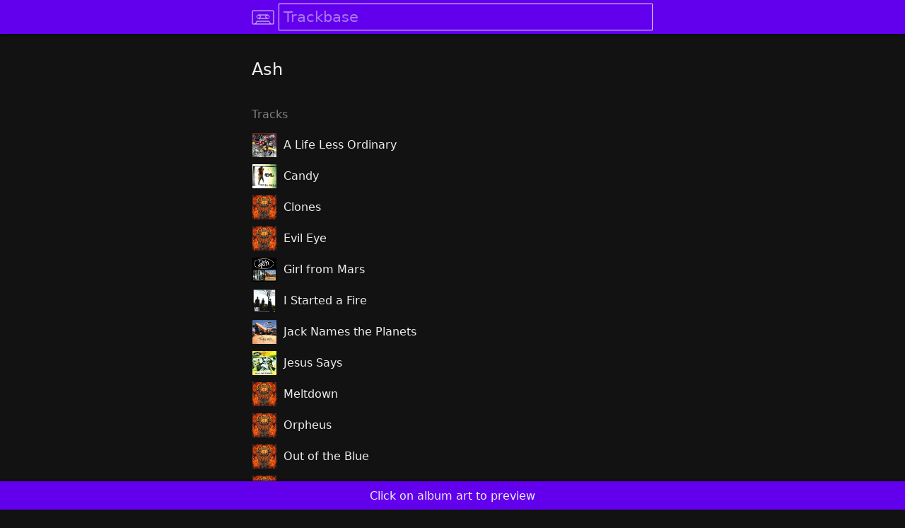

--- FILE ---
content_type: text/html; charset=utf-8
request_url: https://trackbase.app/a/ash
body_size: 23423
content:
<!DOCTYPE html>
<html lang="en">
  <head>
    <title>Ash · Trackbase</title>
    <link rel="icon" href="[data-uri]" type="image/svg+xml">
    <link rel="alternate icon" href="/p/b1f7c32de7a8f9c865706c46758f7d492c77e6b604f47b19cc395622229fe61d0c0000106d0a.png" sizes="64x64" type="image/png">
    <link rel="mask-icon" href="/p/b1f7c32de7a8f9c865706c46758f7d492c77e6b604f47b19cc395622229fe61d0c0000106d00.svg" color="#aaa5e8">
    <link rel="manifest" href="/manifest.json?v=5568de5764e63753f26be045b08b86f51ffe4754">
    <meta name="theme-color" content="#6200ee">
    <link rel="apple-touch-icon" sizes="192x192" href="/p/b1f7c32de7a8f9c865706c46758f7d492c77e6b604f47b19cc395622229fe61d0c0000106d07.png">
    <meta name="apple-mobile-web-app-title" content="Trackbase">
    <meta name="apple-mobile-web-app-capable" content="yes">
    <meta name="apple-mobile-web-app-status-bar-style" content="black">
    <meta name="viewport" content="width=device-width, initial-scale=1, viewport-fit=cover, user-scalable=no">
    <style>

body {
    font-family: -apple-system, BlinkMacSystemFont, system-ui, "Segoe UI", Roboto, Oxygen, Ubuntu, Cantarell, "Helvetica Neue", "Droid Sans", "Fira Sans", Arial, sans-serif;
    background-color: #fff;
    text-rendering: optimizeLegibility;
    -webkit-font-smoothing: antialiased;
    margin: 0;
    padding: 0;
    overflow-y: scroll;
}

a { text-decoration: none; }
a, a:visited, a:active { color: #000; }
a:hover { text-decoration: underline; }

p a, p a:visited, p a:active, a.p { color: #6200ee; }

a.anchor {
    display: block;
    position: relative;
    top: -3rem;
    visibility: hidden;
}

a.image-only {
    line-height: 0;
}

a.button, .button-like {
    padding: .5rem .75rem;
    display: inline-block;
    flex: 1;
    white-space: nowrap;
    user-select: none;
}

a.button:hover, a.scrimmed:hover {
    text-decoration: none;
}

.spin-grid a {
    display: flex;
    width: 100%;
    height: 100%;
    cursor: pointer;
}

a.spotify, a.spotify:visited {
    color: #1ed760;
    display: flex;
    align-items: center;
    justify-content: center;
    margin-bottom: 1rem;
}

a.spotify img {
    width: 1.5rem;
    height: 1.5rem;
    margin: 0.4rem;
}

@media (hover: hover) {
    a.button:hover, .spin-grid a:hover, a.scrimmed:hover {
        background-color: rgba(0, 0, 0, 0.1);
    }

    
    [data-tooltip]:before {
        position: fixed;
        content: attr(data-tooltip);
        opacity: 0;
        white-space: nowrap;
        background-color: #fff;
        padding: 0.25rem 0.5rem;
        border: 1px solid #aaa5e8; 
        box-shadow: 0px 8px 16px 0px rgba(0,0,0,0.2);
        top: 1.5rem;
    }

    [data-tooltip-aligned=left]:before {
        left: 0.5rem;
    }

    [data-tooltip-aligned=right]:before {
        right: 0.5rem;
    }

    [data-tooltip]:hover:before {
        opacity: 1;
    }
}

#header {
    width: 100%;
    height: 3rem;
    background-color: #aaa5e8;
    position: fixed;
    top: 0;
    z-index: 2;
    box-shadow: 0 2px 2px 0 rgba(0, 0, 0, 0.5);
}

#header-content {
    width: 100%;
    height: 100%;
    min-width: 250px;
    max-width: 600px;
    margin: 0 auto;
    display: flex;
    align-items: center;
    box-sizing: border-box;
    padding: 0 1rem;
}

#header-content-logo {
    margin-right: .3rem;
    width: 2rem;
    height: 2rem;
    background-image: url(/p/b1f7c32de7a8f9c865706c46758f7d492c77e6b604f47b19cc395622229fe61d0c0000106d03.svg);
    background-size: contain;
}

#header-content-query {
    background-color: #aaa5e8;
    font-size: 1.3rem;
    font-family: -apple-system, BlinkMacSystemFont, system-ui, "Segoe UI", Roboto, Oxygen, Ubuntu, Cantarell, "Helvetica Neue", "Droid Sans", "Fira Sans", Arial, sans-serif;
    font-weight: 200;
    border: 0px;
    padding: .5rem;
    flex-grow: 1;
}

input::placeholder {
    color: #000;
    opacity: 1;
}

input:focus::placeholder {
    color: #000;
    opacity: 0.5;
}

::-moz-placeholder {
    opacity: 1;
}

input:focus {
    outline: 1px solid #000;
}

#header-content-search {
    display: none;
    width: 2rem;
    height: 2rem;
    background: url(/p/b1f7c32de7a8f9c865706c46758f7d492c77e6b604f47b19cc395622229fe61d0c0000106d12.svg);
    background-size: contain;
    border: none;
}

.unselectable {
    -webkit-touch-callout: none;
    -webkit-user-select: none;
    -khtml-user-select: none;
    -moz-user-select: none;
    -ms-user-select: none;
    user-select: none;
}

.grow {
    transition: all .11s ease-in-out;
}

.noop {
    transition: all .11s ease-in-out;
}

@media (hover: hover), (-moz-touch-enabled: 0) {
    .grow:hover {
        transform: scale(1.3);
    }
    .noop:hover {
        transform: scale(1);
    }
}


.progress-line, .progress-line:before {
    height: 0.15rem;
    width: 100%;
    margin: 0;
}
.progress-line {
    background-color: #aaa5e8;
    opacity: 0.5;
    display: -webkit-flex;
    display: flex;
}
.progress-line:before {
    background-color: #000;
    content: '';
    -webkit-animation: running-progress 2s cubic-bezier(0.4, 0, 0.2, 1) infinite;
    animation: running-progress 2s cubic-bezier(0.4, 0, 0.2, 1) infinite;
}
@-webkit-keyframes running-progress {
    0% { margin-left: 0px; margin-right: 100%; }
    50% { margin-left: 25%; margin-right: 0%; }
    100% { margin-left: 100%; margin-right: 0; }
}
@keyframes running-progress {
    0% { margin-left: 0px; margin-right: 100%; }
    50% { margin-left: 25%; margin-right: 0%; }
    100% { margin-left: 100%; margin-right: 0; }
}

.notification {
    display: flex;
    align-items: center;
}

.notification .icon {
    margin-right: 0;
}

.notification-message {
   flex: 1;
}

.notification-action {
    padding: 0 1rem;
    user-select: none;
}


    
.menu-header {
    width: 100%;
    position: fixed;
    top: 3rem;
    z-index: 10;
}

.menu {
    width: 100%;
    background-color: #aaa5e8;
    min-width: 250px;
    max-width: 600px;
    margin: 0 auto;
    box-shadow: 0px 8px 16px 0px rgba(0,0,0,0.2);
    z-index: 10;
}

.menu a, .menu span {
    padding: 0 1rem;
    display: flex;
    align-items: center;
    height: 3rem;
}

.menu a:hover, .menu a:focus  {
    background-color: rgba(0, 0, 0, 0.1);
    text-decoration: none;
    cursor: pointer;
    outline: none;
}

hr {
    margin: 0;
    border: none;
    height: 1px;
    background-color: #000;
    opacity: 0.5;
}

.menu-right {
    margin-left: auto;
    opacity: 0.5;
}

.vertically-centered-row {
    display: flex;
    align-items: center;
    width: 100%;
}

.vertically-centered-row img {
    flex-shrink: 0;
}

.picker > * {
    flex: 1;
    padding: 0 1rem;
}

#contacts a {
    justify-content: center;
}

div.icon {
    margin-right: 0.3rem;
    display: inline-block;
    -moz-box-sizing: border-box;
    box-sizing: border-box;
    background-size: contain;
    background-repeat: no-repeat;
    width: 1.5rem;
    height: 1.5rem;
}

div.email { background-image: url(/p/b1f7c32de7a8f9c865706c46758f7d492c77e6b604f47b19cc395622229fe61d0c0000106d10.svg); }
div.twitter { background-image: url(/p/b1f7c32de7a8f9c865706c46758f7d492c77e6b604f47b19cc395622229fe61d0c0000106d18.svg); }
div.rss { background-image: url(/p/b1f7c32de7a8f9c865706c46758f7d492c77e6b604f47b19cc395622229fe61d0c0000106d15.svg); }
div.close { background-image: url(/p/b1f7c32de7a8f9c865706c46758f7d492c77e6b604f47b19cc395622229fe61d0c0000106d0c.svg); }
div.up { background-image: url(/p/b1f7c32de7a8f9c865706c46758f7d492c77e6b604f47b19cc395622229fe61d0c0000106d1a.svg); }
div.down { background-image: url(/p/b1f7c32de7a8f9c865706c46758f7d492c77e6b604f47b19cc395622229fe61d0c0000106d0e.svg); }


#column {
    width: 100%;
    position: relative;
    z-index: 1;
    margin-top: 3rem;
}

.column-content {
    width: 100%;
    min-width: 250px;
    max-width: 600px;
    margin: 0 auto;
    box-sizing: border-box;
    padding: 1rem 1rem;
}


table {
    border-spacing: 0;
    border-collapse: separate;
}

td {
    border: 0px solid transparent;
}

tr > td + td {
    border-left-width: 0.5rem;
}
  
tr + tr > td {
    border-top-width:  0.5rem;
}

td img {
    vertical-align: middle;
}

td.preamble {
    text-align: right;
    white-space: nowrap;
}

.top-grid {
    display: grid;
    grid-template-columns: 1fr 1fr;
    grid-row-gap: 0.5rem;
    grid-column-gap: 0.35rem;
    align-items: center;
}

.top-grid-bar-container {
    display: flex;
}

.top-grid-bar {
    margin-left: auto;
    text-align: right;   
    padding: 0.25rem .25rem;
    box-sizing: border-box;
}

.ellipsize {
  white-space: nowrap;
  overflow: hidden;
  text-overflow: ellipsis;
}

.background-color-theme-color {
    background-color: #aaa5e8;
}

.two-button-grid {
    display: grid;
    grid-template-columns: 1fr 1fr;
    grid-column-gap: 1rem;
    margin: 1.33rem 0;
}

.link-buttons {
    display: flex; 
    margin: 0.5rem 0; 
    flex-wrap: wrap;
    justify-content: center;
}

.link-buttons > * {
    margin-top: 0.5rem;
    margin-right: 0.5rem;
}

.spin-grid {
    display: grid;
    column-gap: 0px;
    row-gap: 0px;
    grid-auto-columns: 1fr;
}

.spin-grid-years {
    display: flex;
}

.spin-grid-years a {
    flex: 1;
    text-align: center;
    padding: 0.25rem 0.5rem;
    color: #aaa5e8;
}

.section {
    margin: 2.5rem 0 1rem;
    opacity: 1;
    display: block;
}

.section-even {
    margin: 1rem 0 1rem;
    opacity: 1;
}

p, .p, li {
    line-height: 140%;
}

blockquote {
    border-left: 0.5rem solid #ccc;
    margin: 1.5rem 1rem;
    padding: 0.5rem 1.5rem 0.1rem;
}

blockquote:before {
    color: #ccc;
    content: open-quote;
    font-size: 4rem;
    line-height: 0.1em;
    margin-right: 0.25em;
    vertical-align: -0.4em;
}

.mr500-grid {
    display: grid;
    column-gap: 1rem;
    row-gap: 1rem;
    grid-template-columns: 1fr 1fr 1fr;
}

h2 {
    font-weight: normal;
}

li {
    padding: 0.25rem 0.5rem;
}

.vpad {
    padding-top: 0.25rem;
    padding-bottom: 0.25rem;
}

.more-grid {
    display: grid;
}

.more-grid *  {
    box-sizing: border-box;
    width: 100%;
    text-align: center;
}

.more-grid a.button {
    padding: .5rem .5rem;
}

td[data-mr-track-id] a {
    width: 100%;
    display: inline-block;
    padding: .25rem 0;
}

input.email {
    margin: 0 0.5rem;
    padding: .25rem .25rem;
}

button.email {
    padding: .2rem 1rem;
}

b.email  {
    padding: 0 0.5rem;
}

.email-wrapper {
    display: flex;
    align-items: center;
}

.add-tracks {
    display: inline-block;
    margin-top: 0.5rem;
}

.result {
    margin: 0.25rem 0;
}

#email-subscribe b {
    margin: 0 0.5rem;
}


@keyframes fade-in-keyframes {
    from { opacity: 0; }
    to   { opacity: 1; }
}

.opacity-0 {
    opacity: 0;
}

.fade-in {
    animation: fade-in-keyframes 400ms;
}

img.should-fade-in { }


#footer {
    width: 100%;
    height: 2.5rem;
    background-color: #aaa5e8;
    position: fixed;
    bottom: 0;
    z-index: 2;
    padding-bottom: env(safe-area-inset-bottom);
    box-shadow: 0 -2px 2px 0 rgba(0, 0, 0, 0.5);
}

#footer.previewing {
    height: calc(5rem + 0.5rem + 80px);
}

#footer.expanded {
    top: 9rem;
    height: inherit;
}

#footer-content {
    width: 100%;
    height: 100%;
    min-width: 250px;
    max-width: 600px;
    margin: 0 auto;
    display: flex;
    flex-direction: column;
    align-items: center;
    box-sizing: border-box;
    padding: 0 1rem;
    user-select: none;
}

#footer-content iframe {
    /* flex: 1; */
    width: 100%;
    height: 80px;
}

#footer-content .preview-top {
    display: grid;
    grid-template-columns: 2rem auto 2rem;
    width: 100%;
    text-align: center;
    align-items: center;
    height: 2.5rem;
    margin-bottom: 0.25rem;
}

#footer-content .preview-top * { 
    display: block;
    margin-right: 0;
    padding: .5rem 0;
    justify-self: center;
}

#footer-content .preview-top .button { 
    padding: .5rem 1rem;
}

#footer-content .preview-bottom {
    display: flex;
    height: 2.5rem;
    width: 100%;
    margin-top: 0.25rem;
}

#footer-content .preview-bottom a {
    text-align: center;
    align-self: center;
    cursor: pointer;
    margin: auto;
    flex: inherit;
}

#footer-content hr {
    width: 100%;
    margin: .5rem 0;
}

#my-list {
    width: 100%;
    overflow-y: auto;
    padding-bottom: 1rem;
}

#my-list-bar {
    display: grid;
    grid-template-columns: 7rem auto 7rem;
    width: 100%;
    text-align: center;
    align-items: center;
    height: 2.5rem;
}

#my-list > * {
    margin-top: 0.5rem;
}

#my-list a {
   line-height: 0;
   display: block;
}

#my-list .names {
    margin-right: auto;
    margin-left: 0.5rem;
}

#my-list .names a {
    line-height: inherit;
}

#my-list .artist-name {
    opacity: 0.5;
    margin-top: 0.25rem;
}

#my-list .up-down {
    display: flex;
    flex-direction: column;
    padding: 0 .5rem;
}

#my-list .empty {
    opacity: 0.5;
    text-align: center;
}

#export-bar  {
    padding: 0.5rem 1rem;
    display: flex;
    align-items: center;
}

#export-bar button {
    margin-left: .25rem;
    padding: 0.25rem 1rem;
}

#export-bar input, #export-bar select {
    padding: 0.25rem 0.5rem;
    background-color: #aaa5e8;
    border-color: #000;
}

input {
    background-color: #fff;
    border: solid 1px #000; 
}

#debug {
    font-family: monospace;
    font-size: 0.5rem;
    line-height: 0.8rem;
    /* white-space: pre; */
    /* overflow: hidden; */
    list-style: none;
    margin: 0.5rem;
    padding: 0;
    margin-bottom: 2.5rem;
    padding-bottom: env(safe-area-inset-bottom);
}

#debug.footer-previewing {
    margin-bottom: calc(5rem + 0.5rem + 80px);
}


    </style>
    <noscript>
      <style>
        @media (prefers-color-scheme: dark) {
    body {
        background-color: #121212 !important;
        color: #eee !important;
    }
    input { background-color: #121212; }

    a, a:visited, a:active, input, input::placeholder, input:focus::placeholder { color: #eee; }
    input { border-color: #eee; }
    input:focus { outline-color: #eee; }
    hr { background-color: #eee; }
    #export-bar input, #export-bar select { border-color: #eee; color: #eee; }
    .progress-line:before { background-color: #eee; }

    .menu, #header, #header-content-query, #footer, .background-color-theme-color { background-color: #6200ee; }
    .spin-grid-years a { color: #6200ee; }
    #export-bar input, #export-bar select { background-color: #6200ee; }
    .progress-line { background-color: #6200ee; }

    p a, p a:visited, p a:active, a.p { color: #aaa5e8; }

    .menu a:hover, .menu a:focus { background-color: rgba(255, 255, 255, 0.1); }
    @media (hover: hover) {
        a.button:hover, .spin-grid a:hover, a.scrimmed:hover {
            background-color: rgba(255, 255, 255, 0.1);
        }
        [data-tooltip]:before {
            background-color: #121212;
            border-color: #6200ee; 
        }
    }
    #header-content-logo { background-image: url(/p/b1f7c32de7a8f9c865706c46758f7d492c77e6b604f47b19cc395622229fe61d0c0000106d02.svg); }
    #header-content-search { background-image: url(/p/b1f7c32de7a8f9c865706c46758f7d492c77e6b604f47b19cc395622229fe61d0c0000106d11.svg); }
    div.email { background-image: url(/p/b1f7c32de7a8f9c865706c46758f7d492c77e6b604f47b19cc395622229fe61d0c0000106d0f.svg); }
    div.twitter { background-image: url(/p/b1f7c32de7a8f9c865706c46758f7d492c77e6b604f47b19cc395622229fe61d0c0000106d17.svg); }
    div.rss { background-image: url(/p/b1f7c32de7a8f9c865706c46758f7d492c77e6b604f47b19cc395622229fe61d0c0000106d14.svg); }
    div.close { background-image: url(/p/b1f7c32de7a8f9c865706c46758f7d492c77e6b604f47b19cc395622229fe61d0c0000106d0b.svg); }
    div.up { background-image: url(/p/b1f7c32de7a8f9c865706c46758f7d492c77e6b604f47b19cc395622229fe61d0c0000106d19.svg); }
    div.down { background-image: url(/p/b1f7c32de7a8f9c865706c46758f7d492c77e6b604f47b19cc395622229fe61d0c0000106d0d.svg); }
    .section, .section-even { opacity: 0.5; }
}

#header-content-search {
    display: inherit;
}

      </style>
    </noscript>
    <script>

    var noscript = document.getElementsByTagName('noscript')[0];
    var darkStyle = document.createElement('style');
    darkStyle.textContent = noscript.textContent.replace(/<\/?style>/g, '').replace('@media (prefers-color-scheme: dark) {', '');

    window._applyTheme = function() {
        var theme = localStorage.theme || 'dark';
        var dark = theme === 'dark' || theme === 'default' && window.matchMedia && window.matchMedia('(prefers-color-scheme: dark)').matches;
        if (dark && !darkStyle.parentNode) { document.head.appendChild(darkStyle); }
        else if (!dark && darkStyle.parentNode) { document.head.removeChild(darkStyle); }
    };
    window._applyTheme();

    </script>
    <script>

    window._hideUnloadedImages = function(parentNode) {
        for (var img of parentNode.getElementsByClassName('should-fade-in')) {
            if (img.tagName !== 'IMG') continue;
            if (img.dataset.loaded === 'true') continue;
            img.className = img.className.replace('should-fade-in', 'opacity-0');
        }
    };
    document.addEventListener('DOMContentLoaded', function(event) {
        window._hideUnloadedImages(document);
    });

    </script>
    <script type="application/json" id="webapp-data">
{}
    </script>
    <script type="text/javascript" src="/p/b1df6f5fd363c0150ff5139848c75d9302903a0972fc4d55851e1534437876ee6d000000f100.js" async="async" onload="window &amp;&amp; window.lib &amp;&amp; window.lib.init &amp;&amp; window.lib.init(window);">

    </script>
  </head>
  <body>
    <header id="header">
      <form id="header-content" action="/search">
<a id="header-content-logo-anchor" href="/" class="image-only"><div id="header-content-logo" class="grow"></div></a>
        <input type="text" id="header-content-query" name="q" autofocus="autofocus" enterkeyhint="search" placeholder="Trackbase" spellcheck="false" autocomplete="off">
        <input type="submit" value="" alt="Search" id="header-content-search" class="grow">
      </form>
    </header>
    <main id="column">
      <div class="column-content">
        <h2>Ash</h2>
        <div class="section">Tracks</div>
        <table class="tracks">
          <tr>
            <td>
<a href="/a/ash/t/a-life-less-ordinary" class="image-only" data-spotify-track-id="1XfdRLyKALlyuSeisvzvdJ" data-artist-name="Ash" data-artist-slug="ash" data-track-name="A Life Less Ordinary" data-track-slug="a-life-less-ordinary" data-image-page-url="/p/b1180d7950ec4623976e5fc663d46cc3d7c895e21592cbaf51fea62a59373a83b000005db31e.jpg"><img src="/p/b1180d7950ec4623976e5fc663d46cc3d7c895e21592cbaf51fea62a59373a83b000005db31e.jpg" width="34" height="34" loading="lazy" class="should-fade-in grow" onload="this.dataset.loaded=&apos;true&apos;; if (this.className.indexOf(&apos;opacity-0&apos;) &gt; -1) this.className=this.className.replace(&apos;opacity-0&apos;, &apos;fade-in&apos;);"></a>
            </td>
            <td>
              <a href="/a/ash/t/a-life-less-ordinary">A Life Less Ordinary</a>
            </td>
          </tr>
          <tr>
            <td>
<a href="/a/ash/t/candy" class="image-only" data-spotify-track-id="2nHD2mLdFDGjHZOEoXsefb" data-artist-name="Ash" data-artist-slug="ash" data-track-name="Candy" data-track-slug="candy" data-image-page-url="/p/b1e39478a5404db1cef040101e78f0f73edacf31fb07547b6ce769415a8bec250900005ddcac.jpg"><img src="/p/b1e39478a5404db1cef040101e78f0f73edacf31fb07547b6ce769415a8bec250900005ddcac.jpg" width="34" height="34" loading="lazy" class="should-fade-in grow" onload="this.dataset.loaded=&apos;true&apos;; if (this.className.indexOf(&apos;opacity-0&apos;) &gt; -1) this.className=this.className.replace(&apos;opacity-0&apos;, &apos;fade-in&apos;);"></a>
            </td>
            <td>
              <a href="/a/ash/t/candy">Candy</a>
            </td>
          </tr>
          <tr>
            <td>
<a href="/a/ash/t/clones" class="image-only" data-spotify-track-id="14uGtFhnMzF15ZpA6QMstC" data-artist-name="Ash" data-artist-slug="ash" data-track-name="Clones" data-track-slug="clones" data-image-page-url="/p/b1bff64929b0a5637b16d754c93c2806db5ab8345fc19c3d2878d117912e3f5d3600005db35a.jpg"><img src="/p/b1bff64929b0a5637b16d754c93c2806db5ab8345fc19c3d2878d117912e3f5d3600005db35a.jpg" width="34" height="34" loading="lazy" class="should-fade-in grow" onload="this.dataset.loaded=&apos;true&apos;; if (this.className.indexOf(&apos;opacity-0&apos;) &gt; -1) this.className=this.className.replace(&apos;opacity-0&apos;, &apos;fade-in&apos;);"></a>
            </td>
            <td>
              <a href="/a/ash/t/clones">Clones</a>
            </td>
          </tr>
          <tr>
            <td>
<a href="/a/ash/t/evil-eye" class="image-only" data-spotify-track-id="0oooTKa5bzppmVTBADJqLB" data-artist-name="Ash" data-artist-slug="ash" data-track-name="Evil Eye" data-track-slug="evil-eye" data-image-page-url="/p/b170d27661447d6ab8d5003776906f84e508e7e09fbcafaa3e611f14053e85ad0700005d8ac4.jpg"><img src="/p/b170d27661447d6ab8d5003776906f84e508e7e09fbcafaa3e611f14053e85ad0700005d8ac4.jpg" width="34" height="34" loading="lazy" class="should-fade-in grow" onload="this.dataset.loaded=&apos;true&apos;; if (this.className.indexOf(&apos;opacity-0&apos;) &gt; -1) this.className=this.className.replace(&apos;opacity-0&apos;, &apos;fade-in&apos;);"></a>
            </td>
            <td>
              <a href="/a/ash/t/evil-eye">Evil Eye</a>
            </td>
          </tr>
          <tr>
            <td>
<a href="/a/ash/t/girl-from-mars" class="image-only" data-spotify-track-id="0JQEZJuSpFYVpSYn6jFPjG" data-artist-name="Ash" data-artist-slug="ash" data-track-name="Girl from Mars" data-track-slug="girl-from-mars" data-image-page-url="/p/b142c4322e793b961e58364d7c881969b402e2eda780d9a1c326372fd85a2624cb00005ddc54.jpg"><img src="/p/b142c4322e793b961e58364d7c881969b402e2eda780d9a1c326372fd85a2624cb00005ddc54.jpg" width="34" height="34" loading="lazy" class="should-fade-in grow" onload="this.dataset.loaded=&apos;true&apos;; if (this.className.indexOf(&apos;opacity-0&apos;) &gt; -1) this.className=this.className.replace(&apos;opacity-0&apos;, &apos;fade-in&apos;);"></a>
            </td>
            <td>
              <a href="/a/ash/t/girl-from-mars">Girl from Mars</a>
            </td>
          </tr>
          <tr>
            <td>
<a href="/a/ash/t/i-started-a-fire" class="image-only" data-spotify-track-id="4YW7bvhB8YJe3cs6v0BiZm" data-artist-name="Ash" data-artist-slug="ash" data-track-name="I Started a Fire" data-track-slug="i-started-a-fire" data-image-page-url="/p/b1ed96873bf3b6874830f60436522857ef1d07372471fffb69adcfda63e47159d300005ddcd8.jpg"><img src="/p/b1ed96873bf3b6874830f60436522857ef1d07372471fffb69adcfda63e47159d300005ddcd8.jpg" width="34" height="34" loading="lazy" class="should-fade-in grow" onload="this.dataset.loaded=&apos;true&apos;; if (this.className.indexOf(&apos;opacity-0&apos;) &gt; -1) this.className=this.className.replace(&apos;opacity-0&apos;, &apos;fade-in&apos;);"></a>
            </td>
            <td>
              <a href="/a/ash/t/i-started-a-fire">I Started a Fire</a>
            </td>
          </tr>
          <tr>
            <td>
<a href="/a/ash/t/jack-names-the-planets" class="image-only" data-spotify-track-id="49F20zVqpvWE1SbR43aIiM" data-artist-name="Ash" data-artist-slug="ash" data-track-name="Jack Names the Planets" data-track-slug="jack-names-the-planets" data-image-page-url="/p/b1db055f42d2d483f4d9d63b529dc334f6989f8cf9ad884d0ed1b9f0eb4468c47600005e050d.jpg"><img src="/p/b1db055f42d2d483f4d9d63b529dc334f6989f8cf9ad884d0ed1b9f0eb4468c47600005e050d.jpg" width="34" height="34" loading="lazy" class="should-fade-in grow" onload="this.dataset.loaded=&apos;true&apos;; if (this.className.indexOf(&apos;opacity-0&apos;) &gt; -1) this.className=this.className.replace(&apos;opacity-0&apos;, &apos;fade-in&apos;);"></a>
            </td>
            <td>
              <a href="/a/ash/t/jack-names-the-planets">Jack Names the Planets</a>
            </td>
          </tr>
          <tr>
            <td>
<a href="/a/ash/t/jesus-says" class="image-only" data-spotify-track-id="2yt29X77A6VuKd1lZvJgBI" data-artist-name="Ash" data-artist-slug="ash" data-track-name="Jesus Says" data-track-slug="jesus-says" data-image-page-url="/p/b1bff64929b0a5637b16d754c93c2806db5ab8345fc19c3d2878d117912e3f5d3600005db316.jpg"><img src="/p/b1bff64929b0a5637b16d754c93c2806db5ab8345fc19c3d2878d117912e3f5d3600005db316.jpg" width="34" height="34" loading="lazy" class="should-fade-in grow" onload="this.dataset.loaded=&apos;true&apos;; if (this.className.indexOf(&apos;opacity-0&apos;) &gt; -1) this.className=this.className.replace(&apos;opacity-0&apos;, &apos;fade-in&apos;);"></a>
            </td>
            <td>
              <a href="/a/ash/t/jesus-says">Jesus Says</a>
            </td>
          </tr>
          <tr>
            <td>
<a href="/a/ash/t/meltdown" class="image-only" data-spotify-track-id="3mfoqLP28cp76zxKMBdRSp" data-artist-name="Ash" data-artist-slug="ash" data-track-name="Meltdown" data-track-slug="meltdown" data-image-page-url="/p/b1db055f42d2d483f4d9d63b529dc334f6989f8cf9ad884d0ed1b9f0eb4468c47600005e057c.jpg"><img src="/p/b1db055f42d2d483f4d9d63b529dc334f6989f8cf9ad884d0ed1b9f0eb4468c47600005e057c.jpg" width="34" height="34" loading="lazy" class="should-fade-in grow" onload="this.dataset.loaded=&apos;true&apos;; if (this.className.indexOf(&apos;opacity-0&apos;) &gt; -1) this.className=this.className.replace(&apos;opacity-0&apos;, &apos;fade-in&apos;);"></a>
            </td>
            <td>
              <a href="/a/ash/t/meltdown">Meltdown</a>
            </td>
          </tr>
          <tr>
            <td>
<a href="/a/ash/t/orpheus" class="image-only" data-spotify-track-id="6ponO7WchGoda7rOttnyCu" data-artist-name="Ash" data-artist-slug="ash" data-track-name="Orpheus" data-track-slug="orpheus" data-image-page-url="/p/b1f4c11d109ac348ea6e49054d5803989a3ed49d078a7c3cbec9e82ccaab2a2ded00005db37e.jpg"><img src="/p/b1f4c11d109ac348ea6e49054d5803989a3ed49d078a7c3cbec9e82ccaab2a2ded00005db37e.jpg" width="34" height="34" loading="lazy" class="should-fade-in grow" onload="this.dataset.loaded=&apos;true&apos;; if (this.className.indexOf(&apos;opacity-0&apos;) &gt; -1) this.className=this.className.replace(&apos;opacity-0&apos;, &apos;fade-in&apos;);"></a>
            </td>
            <td>
              <a href="/a/ash/t/orpheus">Orpheus</a>
            </td>
          </tr>
          <tr>
            <td>
<a href="/a/ash/t/out-of-the-blue" class="image-only" data-spotify-track-id="2tMCkzuAzKu9qis47x7b1A" data-artist-name="Ash" data-artist-slug="ash" data-track-name="Out of the Blue" data-track-slug="out-of-the-blue" data-image-page-url="/p/b18709745d695380f37bd95ea1ff0e5a19b08e8e707acb0e454ebb2ccd29f9bfe100005db330.jpg"><img src="/p/b18709745d695380f37bd95ea1ff0e5a19b08e8e707acb0e454ebb2ccd29f9bfe100005db330.jpg" width="34" height="34" loading="lazy" class="should-fade-in grow" onload="this.dataset.loaded=&apos;true&apos;; if (this.className.indexOf(&apos;opacity-0&apos;) &gt; -1) this.className=this.className.replace(&apos;opacity-0&apos;, &apos;fade-in&apos;);"></a>
            </td>
            <td>
              <a href="/a/ash/t/out-of-the-blue">Out of the Blue</a>
            </td>
          </tr>
          <tr>
            <td>
<a href="/a/ash/t/renegade-cavalcade" class="image-only" data-spotify-track-id="2c83O5J7Sjiqb7GkumZ40T" data-artist-name="Ash" data-artist-slug="ash" data-track-name="Renegade Cavalcade" data-track-slug="renegade-cavalcade" data-image-page-url="/p/b11d57c1fba0d33cff5098380890d27ab8751b0a4100820add3a7914e0c6e23fd400005db3ae.jpg"><img src="/p/b11d57c1fba0d33cff5098380890d27ab8751b0a4100820add3a7914e0c6e23fd400005db3ae.jpg" width="34" height="34" loading="lazy" class="should-fade-in grow" onload="this.dataset.loaded=&apos;true&apos;; if (this.className.indexOf(&apos;opacity-0&apos;) &gt; -1) this.className=this.className.replace(&apos;opacity-0&apos;, &apos;fade-in&apos;);"></a>
            </td>
            <td>
              <a href="/a/ash/t/renegade-cavalcade">Renegade Cavalcade</a>
            </td>
          </tr>
          <tr>
            <td>
<a href="/a/ash/t/shining-light" class="image-only" data-spotify-track-id="4daraBRKwKGEA6dwom2DqG" data-artist-name="Ash" data-artist-slug="ash" data-track-name="Shining Light" data-track-slug="shining-light" data-image-page-url="/p/b179d6be7993285775681d6b8976dd158a30ca6103ae5c5785d4a896ddb1df74e100005d8a16.jpg"><img src="/p/b179d6be7993285775681d6b8976dd158a30ca6103ae5c5785d4a896ddb1df74e100005d8a16.jpg" width="34" height="34" loading="lazy" class="should-fade-in grow" onload="this.dataset.loaded=&apos;true&apos;; if (this.className.indexOf(&apos;opacity-0&apos;) &gt; -1) this.className=this.className.replace(&apos;opacity-0&apos;, &apos;fade-in&apos;);"></a>
            </td>
            <td>
              <a href="/a/ash/t/shining-light">Shining Light</a>
            </td>
          </tr>
          <tr>
            <td>
<a href="/a/ash/t/starcrossed" class="image-only" data-spotify-track-id="2OMClcWKyIPea8OwqPLOsr" data-artist-name="Ash" data-artist-slug="ash" data-track-name="Starcrossed" data-track-slug="starcrossed" data-image-page-url="/p/b1aaac8e6106a5b724b9c8bb51f0f8b92163d5aac76541ce92ffeaeb8b72d2219d00005db37a.jpg"><img src="/p/b1aaac8e6106a5b724b9c8bb51f0f8b92163d5aac76541ce92ffeaeb8b72d2219d00005db37a.jpg" width="34" height="34" loading="lazy" class="should-fade-in grow" onload="this.dataset.loaded=&apos;true&apos;; if (this.className.indexOf(&apos;opacity-0&apos;) &gt; -1) this.className=this.className.replace(&apos;opacity-0&apos;, &apos;fade-in&apos;);"></a>
            </td>
            <td>
              <a href="/a/ash/t/starcrossed">Starcrossed</a>
            </td>
          </tr>
          <tr>
            <td>
<a href="/a/ash/t/walking-barefoot" class="image-only" data-spotify-track-id="3fHVOcAV12GY8nOjWA8OUh" data-artist-name="Ash" data-artist-slug="ash" data-track-name="Walking Barefoot" data-track-slug="walking-barefoot" data-image-page-url="/p/b18709745d695380f37bd95ea1ff0e5a19b08e8e707acb0e454ebb2ccd29f9bfe100005db332.jpg"><img src="/p/b18709745d695380f37bd95ea1ff0e5a19b08e8e707acb0e454ebb2ccd29f9bfe100005db332.jpg" width="34" height="34" loading="lazy" class="should-fade-in grow" onload="this.dataset.loaded=&apos;true&apos;; if (this.className.indexOf(&apos;opacity-0&apos;) &gt; -1) this.className=this.className.replace(&apos;opacity-0&apos;, &apos;fade-in&apos;);"></a>
            </td>
            <td>
              <a href="/a/ash/t/walking-barefoot">Walking Barefoot</a>
            </td>
          </tr>
        </table>
        <div class="section">Listed in</div>
        <div class="link-buttons">
          <div class="background-color-theme-color">
            <a href="/woxy/97x2k#83" class="button">97X2K</a>
          </div>
        </div>
        <div class="section">
          <a href="/woxy">WOXY</a>
          playlist activity, 787 spins total, max 68 in a month
        </div>
        <div class="spin-grid" style="grid-template-rows: repeat(68, 0.14705882352941177rem);grid-template-columns: repeat(72, 1fr);">
          <div class="background-color-theme-color noop" style="grid-column:7; grid-row:36;">
            <a data-tooltip="Go to Friday, July 16, 2004 at 6:19 PM (1 of 33)" data-tooltip-aligned="left" href="/woxy/playlist?start=200407161819"></a>
          </div>
          <div class="background-color-theme-color noop" style="grid-column:7; grid-row:37;">
            <a data-tooltip="Go to Saturday, July 17, 2004 at 11:08 AM (2 of 33)" data-tooltip-aligned="left" href="/woxy/playlist?start=200407171108"></a>
          </div>
          <div class="background-color-theme-color noop" style="grid-column:7; grid-row:38;">
            <a data-tooltip="Go to Saturday, July 17, 2004 at 8:14 PM (3 of 33)" data-tooltip-aligned="left" href="/woxy/playlist?start=200407172014"></a>
          </div>
          <div class="background-color-theme-color noop" style="grid-column:7; grid-row:39;">
            <a data-tooltip="Go to Saturday, July 17, 2004 at 9:04 PM (4 of 33)" data-tooltip-aligned="left" href="/woxy/playlist?start=200407172104"></a>
          </div>
          <div class="background-color-theme-color noop" style="grid-column:7; grid-row:40;">
            <a data-tooltip="Go to Sunday, July 18, 2004 at 1:43 AM (5 of 33)" data-tooltip-aligned="left" href="/woxy/playlist?start=200407180143"></a>
          </div>
          <div class="background-color-theme-color noop" style="grid-column:7; grid-row:41;">
            <a data-tooltip="Go to Sunday, July 18, 2004 at 2:08 AM (6 of 33)" data-tooltip-aligned="left" href="/woxy/playlist?start=200407180208"></a>
          </div>
          <div class="background-color-theme-color noop" style="grid-column:7; grid-row:42;">
            <a data-tooltip="Go to Sunday, July 18, 2004 at 4:23 AM (7 of 33)" data-tooltip-aligned="left" href="/woxy/playlist?start=200407180423"></a>
          </div>
          <div class="background-color-theme-color noop" style="grid-column:7; grid-row:43;">
            <a data-tooltip="Go to Monday, July 19, 2004 at 10:11 AM (8 of 33)" data-tooltip-aligned="left" href="/woxy/playlist?start=200407191011"></a>
          </div>
          <div class="background-color-theme-color noop" style="grid-column:7; grid-row:44;">
            <a data-tooltip="Go to Monday, July 19, 2004 at 7:36 PM (9 of 33)" data-tooltip-aligned="left" href="/woxy/playlist?start=200407191936"></a>
          </div>
          <div class="background-color-theme-color noop" style="grid-column:7; grid-row:45;">
            <a data-tooltip="Go to Monday, July 19, 2004 at 11:43 PM (10 of 33)" data-tooltip-aligned="left" href="/woxy/playlist?start=200407192343"></a>
          </div>
          <div class="background-color-theme-color noop" style="grid-column:7; grid-row:46;">
            <a data-tooltip="Go to Tuesday, July 20, 2004 at 4:36 PM (11 of 33)" data-tooltip-aligned="left" href="/woxy/playlist?start=200407201636"></a>
          </div>
          <div class="background-color-theme-color noop" style="grid-column:7; grid-row:47;">
            <a data-tooltip="Go to Tuesday, July 20, 2004 at 8:25 PM (12 of 33)" data-tooltip-aligned="left" href="/woxy/playlist?start=200407202025"></a>
          </div>
          <div class="background-color-theme-color noop" style="grid-column:7; grid-row:48;">
            <a data-tooltip="Go to Tuesday, July 20, 2004 at 11:19 PM (13 of 33)" data-tooltip-aligned="left" href="/woxy/playlist?start=200407202319"></a>
          </div>
          <div class="background-color-theme-color noop" style="grid-column:7; grid-row:49;">
            <a data-tooltip="Go to Wednesday, July 21, 2004 at 10:18 AM (14 of 33)" data-tooltip-aligned="left" href="/woxy/playlist?start=200407211018"></a>
          </div>
          <div class="background-color-theme-color noop" style="grid-column:7; grid-row:50;">
            <a data-tooltip="Go to Wednesday, July 21, 2004 at 8:44 PM (15 of 33)" data-tooltip-aligned="left" href="/woxy/playlist?start=200407212044"></a>
          </div>
          <div class="background-color-theme-color noop" style="grid-column:7; grid-row:51;">
            <a data-tooltip="Go to Thursday, July 22, 2004 at 5:44 PM (16 of 33)" data-tooltip-aligned="left" href="/woxy/playlist?start=200407221744"></a>
          </div>
          <div class="background-color-theme-color noop" style="grid-column:7; grid-row:52;">
            <a data-tooltip="Go to Friday, July 23, 2004 at 8:07 AM (17 of 33)" data-tooltip-aligned="left" href="/woxy/playlist?start=200407230807"></a>
          </div>
          <div class="background-color-theme-color noop" style="grid-column:7; grid-row:53;">
            <a data-tooltip="Go to Friday, July 23, 2004 at 9:57 AM (18 of 33)" data-tooltip-aligned="left" href="/woxy/playlist?start=200407230957"></a>
          </div>
          <div class="background-color-theme-color noop" style="grid-column:7; grid-row:54;">
            <a data-tooltip="Go to Saturday, July 24, 2004 at 11:26 AM (19 of 33)" data-tooltip-aligned="left" href="/woxy/playlist?start=200407241126"></a>
          </div>
          <div class="background-color-theme-color noop" style="grid-column:7; grid-row:55;">
            <a data-tooltip="Go to Sunday, July 25, 2004 at 4:02 PM (20 of 33)" data-tooltip-aligned="left" href="/woxy/playlist?start=200407251602"></a>
          </div>
          <div class="background-color-theme-color noop" style="grid-column:7; grid-row:56;">
            <a data-tooltip="Go to Monday, July 26, 2004 at 1:06 PM (21 of 33)" data-tooltip-aligned="left" href="/woxy/playlist?start=200407261306"></a>
          </div>
          <div class="background-color-theme-color noop" style="grid-column:7; grid-row:57;">
            <a data-tooltip="Go to Monday, July 26, 2004 at 8:32 PM (22 of 33)" data-tooltip-aligned="left" href="/woxy/playlist?start=200407262032"></a>
          </div>
          <div class="background-color-theme-color noop" style="grid-column:7; grid-row:58;">
            <a data-tooltip="Go to Tuesday, July 27, 2004 at 12:18 AM (23 of 33)" data-tooltip-aligned="left" href="/woxy/playlist?start=200407270018"></a>
          </div>
          <div class="background-color-theme-color noop" style="grid-column:7; grid-row:59;">
            <a data-tooltip="Go to Tuesday, July 27, 2004 at 12:31 PM (24 of 33)" data-tooltip-aligned="left" href="/woxy/playlist?start=200407271231"></a>
          </div>
          <div class="background-color-theme-color noop" style="grid-column:7; grid-row:60;">
            <a data-tooltip="Go to Tuesday, July 27, 2004 at 8:38 PM (25 of 33)" data-tooltip-aligned="left" href="/woxy/playlist?start=200407272038"></a>
          </div>
          <div class="background-color-theme-color noop" style="grid-column:7; grid-row:61;">
            <a data-tooltip="Go to Wednesday, July 28, 2004 at 3:47 AM (26 of 33)" data-tooltip-aligned="left" href="/woxy/playlist?start=200407280347"></a>
          </div>
          <div class="background-color-theme-color noop" style="grid-column:7; grid-row:62;">
            <a data-tooltip="Go to Wednesday, July 28, 2004 at 5:48 PM (27 of 33)" data-tooltip-aligned="left" href="/woxy/playlist?start=200407281748"></a>
          </div>
          <div class="background-color-theme-color noop" style="grid-column:7; grid-row:63;">
            <a data-tooltip="Go to Thursday, July 29, 2004 at 7:06 PM (28 of 33)" data-tooltip-aligned="left" href="/woxy/playlist?start=200407291906"></a>
          </div>
          <div class="background-color-theme-color noop" style="grid-column:7; grid-row:64;">
            <a data-tooltip="Go to Friday, July 30, 2004 at 9:17 AM (29 of 33)" data-tooltip-aligned="left" href="/woxy/playlist?start=200407300917"></a>
          </div>
          <div class="background-color-theme-color noop" style="grid-column:7; grid-row:65;">
            <a data-tooltip="Go to Friday, July 30, 2004 at 2:42 PM (30 of 33)" data-tooltip-aligned="left" href="/woxy/playlist?start=200407301442"></a>
          </div>
          <div class="background-color-theme-color noop" style="grid-column:7; grid-row:66;">
            <a data-tooltip="Go to Friday, July 30, 2004 at 9:18 PM (31 of 33)" data-tooltip-aligned="left" href="/woxy/playlist?start=200407302118"></a>
          </div>
          <div class="background-color-theme-color noop" style="grid-column:7; grid-row:67;">
            <a data-tooltip="Go to Saturday, July 31, 2004 at 4:28 AM (32 of 33)" data-tooltip-aligned="left" href="/woxy/playlist?start=200407310428"></a>
          </div>
          <div class="background-color-theme-color noop" style="grid-column:7; grid-row:68;">
            <a data-tooltip="Go to Saturday, July 31, 2004 at 1:09 PM (33 of 33)" data-tooltip-aligned="left" href="/woxy/playlist?start=200407311309"></a>
          </div>
          <div class="background-color-theme-color noop" style="grid-column:8; grid-row:1;">
            <a data-tooltip="Go to Sunday, August 1, 2004 at 6:28 PM (1 of 68)" data-tooltip-aligned="left" href="/woxy/playlist?start=200408011828"></a>
          </div>
          <div class="background-color-theme-color noop" style="grid-column:8; grid-row:2;">
            <a data-tooltip="Go to Monday, August 2, 2004 at 6:43 AM (2 of 68)" data-tooltip-aligned="left" href="/woxy/playlist?start=200408020643"></a>
          </div>
          <div class="background-color-theme-color noop" style="grid-column:8; grid-row:3;">
            <a data-tooltip="Go to Monday, August 2, 2004 at 3:59 PM (3 of 68)" data-tooltip-aligned="left" href="/woxy/playlist?start=200408021559"></a>
          </div>
          <div class="background-color-theme-color noop" style="grid-column:8; grid-row:4;">
            <a data-tooltip="Go to Monday, August 2, 2004 at 10:15 PM (4 of 68)" data-tooltip-aligned="left" href="/woxy/playlist?start=200408022215"></a>
          </div>
          <div class="background-color-theme-color noop" style="grid-column:8; grid-row:5;">
            <a data-tooltip="Go to Tuesday, August 3, 2004 at 1:56 AM (5 of 68)" data-tooltip-aligned="left" href="/woxy/playlist?start=200408030156"></a>
          </div>
          <div class="background-color-theme-color noop" style="grid-column:8; grid-row:6;">
            <a data-tooltip="Go to Tuesday, August 3, 2004 at 6:39 AM (6 of 68)" data-tooltip-aligned="left" href="/woxy/playlist?start=200408030639"></a>
          </div>
          <div class="background-color-theme-color noop" style="grid-column:8; grid-row:7;">
            <a data-tooltip="Go to Tuesday, August 3, 2004 at 11:05 AM (7 of 68)" data-tooltip-aligned="left" href="/woxy/playlist?start=200408031105"></a>
          </div>
          <div class="background-color-theme-color noop" style="grid-column:8; grid-row:8;">
            <a data-tooltip="Go to Wednesday, August 4, 2004 at 4:14 AM (8 of 68)" data-tooltip-aligned="left" href="/woxy/playlist?start=200408040414"></a>
          </div>
          <div class="background-color-theme-color noop" style="grid-column:8; grid-row:9;">
            <a data-tooltip="Go to Wednesday, August 4, 2004 at 7:44 PM (9 of 68)" data-tooltip-aligned="left" href="/woxy/playlist?start=200408041944"></a>
          </div>
          <div class="background-color-theme-color noop" style="grid-column:8; grid-row:10;">
            <a data-tooltip="Go to Thursday, August 5, 2004 at 9:14 AM (10 of 68)" data-tooltip-aligned="left" href="/woxy/playlist?start=200408050914"></a>
          </div>
          <div class="background-color-theme-color noop" style="grid-column:8; grid-row:11;">
            <a data-tooltip="Go to Thursday, August 5, 2004 at 8:18 PM (11 of 68)" data-tooltip-aligned="left" href="/woxy/playlist?start=200408052018"></a>
          </div>
          <div class="background-color-theme-color noop" style="grid-column:8; grid-row:12;">
            <a data-tooltip="Go to Friday, August 6, 2004 at 3:24 PM (12 of 68)" data-tooltip-aligned="left" href="/woxy/playlist?start=200408061524"></a>
          </div>
          <div class="background-color-theme-color noop" style="grid-column:8; grid-row:13;">
            <a data-tooltip="Go to Saturday, August 7, 2004 at 7:52 AM (13 of 68)" data-tooltip-aligned="left" href="/woxy/playlist?start=200408070752"></a>
          </div>
          <div class="background-color-theme-color noop" style="grid-column:8; grid-row:14;">
            <a data-tooltip="Go to Saturday, August 7, 2004 at 8:01 PM (14 of 68)" data-tooltip-aligned="left" href="/woxy/playlist?start=200408072001"></a>
          </div>
          <div class="background-color-theme-color noop" style="grid-column:8; grid-row:15;">
            <a data-tooltip="Go to Sunday, August 8, 2004 at 3:15 AM (15 of 68)" data-tooltip-aligned="left" href="/woxy/playlist?start=200408080315"></a>
          </div>
          <div class="background-color-theme-color noop" style="grid-column:8; grid-row:16;">
            <a data-tooltip="Go to Sunday, August 8, 2004 at 1:23 PM (16 of 68)" data-tooltip-aligned="left" href="/woxy/playlist?start=200408081323"></a>
          </div>
          <div class="background-color-theme-color noop" style="grid-column:8; grid-row:17;">
            <a data-tooltip="Go to Monday, August 9, 2004 at 1:33 AM (17 of 68)" data-tooltip-aligned="left" href="/woxy/playlist?start=200408090133"></a>
          </div>
          <div class="background-color-theme-color noop" style="grid-column:8; grid-row:18;">
            <a data-tooltip="Go to Monday, August 9, 2004 at 8:54 AM (18 of 68)" data-tooltip-aligned="left" href="/woxy/playlist?start=200408090854"></a>
          </div>
          <div class="background-color-theme-color noop" style="grid-column:8; grid-row:19;">
            <a data-tooltip="Go to Tuesday, August 10, 2004 at 8:06 AM (19 of 68)" data-tooltip-aligned="left" href="/woxy/playlist?start=200408100806"></a>
          </div>
          <div class="background-color-theme-color noop" style="grid-column:8; grid-row:20;">
            <a data-tooltip="Go to Tuesday, August 10, 2004 at 12:53 PM (20 of 68)" data-tooltip-aligned="left" href="/woxy/playlist?start=200408101253"></a>
          </div>
          <div class="background-color-theme-color noop" style="grid-column:8; grid-row:21;">
            <a data-tooltip="Go to Wednesday, August 11, 2004 at 12:20 AM (21 of 68)" data-tooltip-aligned="left" href="/woxy/playlist?start=200408110020"></a>
          </div>
          <div class="background-color-theme-color noop" style="grid-column:8; grid-row:22;">
            <a data-tooltip="Go to Wednesday, August 11, 2004 at 1:27 PM (22 of 68)" data-tooltip-aligned="left" href="/woxy/playlist?start=200408111327"></a>
          </div>
          <div class="background-color-theme-color noop" style="grid-column:8; grid-row:23;">
            <a data-tooltip="Go to Thursday, August 12, 2004 at 3:55 PM (23 of 68)" data-tooltip-aligned="left" href="/woxy/playlist?start=200408121555"></a>
          </div>
          <div class="background-color-theme-color noop" style="grid-column:8; grid-row:24;">
            <a data-tooltip="Go to Thursday, August 12, 2004 at 9:18 PM (24 of 68)" data-tooltip-aligned="left" href="/woxy/playlist?start=200408122118"></a>
          </div>
          <div class="background-color-theme-color noop" style="grid-column:8; grid-row:25;">
            <a data-tooltip="Go to Friday, August 13, 2004 at 4:20 AM (25 of 68)" data-tooltip-aligned="left" href="/woxy/playlist?start=200408130420"></a>
          </div>
          <div class="background-color-theme-color noop" style="grid-column:8; grid-row:26;">
            <a data-tooltip="Go to Friday, August 13, 2004 at 10:38 AM (26 of 68)" data-tooltip-aligned="left" href="/woxy/playlist?start=200408131038"></a>
          </div>
          <div class="background-color-theme-color noop" style="grid-column:8; grid-row:27;">
            <a data-tooltip="Go to Saturday, August 14, 2004 at 4:37 AM (27 of 68)" data-tooltip-aligned="left" href="/woxy/playlist?start=200408140437"></a>
          </div>
          <div class="background-color-theme-color noop" style="grid-column:8; grid-row:28;">
            <a data-tooltip="Go to Saturday, August 14, 2004 at 2:48 PM (28 of 68)" data-tooltip-aligned="left" href="/woxy/playlist?start=200408141448"></a>
          </div>
          <div class="background-color-theme-color noop" style="grid-column:8; grid-row:29;">
            <a data-tooltip="Go to Sunday, August 15, 2004 at 12:13 AM (29 of 68)" data-tooltip-aligned="left" href="/woxy/playlist?start=200408150013"></a>
          </div>
          <div class="background-color-theme-color noop" style="grid-column:8; grid-row:30;">
            <a data-tooltip="Go to Sunday, August 15, 2004 at 1:51 PM (30 of 68)" data-tooltip-aligned="left" href="/woxy/playlist?start=200408151351"></a>
          </div>
          <div class="background-color-theme-color noop" style="grid-column:8; grid-row:31;">
            <a data-tooltip="Go to Monday, August 16, 2004 at 3:36 AM (31 of 68)" data-tooltip-aligned="left" href="/woxy/playlist?start=200408160336"></a>
          </div>
          <div class="background-color-theme-color noop" style="grid-column:8; grid-row:32;">
            <a data-tooltip="Go to Monday, August 16, 2004 at 10:28 AM (32 of 68)" data-tooltip-aligned="left" href="/woxy/playlist?start=200408161028"></a>
          </div>
          <div class="background-color-theme-color noop" style="grid-column:8; grid-row:33;">
            <a data-tooltip="Go to Tuesday, August 17, 2004 at 2:07 AM (33 of 68)" data-tooltip-aligned="left" href="/woxy/playlist?start=200408170207"></a>
          </div>
          <div class="background-color-theme-color noop" style="grid-column:8; grid-row:34;">
            <a data-tooltip="Go to Tuesday, August 17, 2004 at 8:48 AM (34 of 68)" data-tooltip-aligned="left" href="/woxy/playlist?start=200408170848"></a>
          </div>
          <div class="background-color-theme-color noop" style="grid-column:8; grid-row:35;">
            <a data-tooltip="Go to Tuesday, August 17, 2004 at 9:33 PM (35 of 68)" data-tooltip-aligned="left" href="/woxy/playlist?start=200408172133"></a>
          </div>
          <div class="background-color-theme-color noop" style="grid-column:8; grid-row:36;">
            <a data-tooltip="Go to Tuesday, August 17, 2004 at 11:05 PM (36 of 68)" data-tooltip-aligned="left" href="/woxy/playlist?start=200408172305"></a>
          </div>
          <div class="background-color-theme-color noop" style="grid-column:8; grid-row:37;">
            <a data-tooltip="Go to Wednesday, August 18, 2004 at 12:25 AM (37 of 68)" data-tooltip-aligned="left" href="/woxy/playlist?start=200408180025"></a>
          </div>
          <div class="background-color-theme-color noop" style="grid-column:8; grid-row:38;">
            <a data-tooltip="Go to Wednesday, August 18, 2004 at 1:44 PM (38 of 68)" data-tooltip-aligned="left" href="/woxy/playlist?start=200408181344"></a>
          </div>
          <div class="background-color-theme-color noop" style="grid-column:8; grid-row:39;">
            <a data-tooltip="Go to Thursday, August 19, 2004 at 11:04 PM (39 of 68)" data-tooltip-aligned="left" href="/woxy/playlist?start=200408192304"></a>
          </div>
          <div class="background-color-theme-color noop" style="grid-column:8; grid-row:40;">
            <a data-tooltip="Go to Friday, August 20, 2004 at 12:27 PM (40 of 68)" data-tooltip-aligned="left" href="/woxy/playlist?start=200408201227"></a>
          </div>
          <div class="background-color-theme-color noop" style="grid-column:8; grid-row:41;">
            <a data-tooltip="Go to Friday, August 20, 2004 at 5:00 PM (41 of 68)" data-tooltip-aligned="left" href="/woxy/playlist?start=200408201700"></a>
          </div>
          <div class="background-color-theme-color noop" style="grid-column:8; grid-row:42;">
            <a data-tooltip="Go to Friday, August 20, 2004 at 11:37 PM (42 of 68)" data-tooltip-aligned="left" href="/woxy/playlist?start=200408202337"></a>
          </div>
          <div class="background-color-theme-color noop" style="grid-column:8; grid-row:43;">
            <a data-tooltip="Go to Saturday, August 21, 2004 at 1:09 PM (43 of 68)" data-tooltip-aligned="left" href="/woxy/playlist?start=200408211309"></a>
          </div>
          <div class="background-color-theme-color noop" style="grid-column:8; grid-row:44;">
            <a data-tooltip="Go to Sunday, August 22, 2004 at 7:29 AM (44 of 68)" data-tooltip-aligned="left" href="/woxy/playlist?start=200408220729"></a>
          </div>
          <div class="background-color-theme-color noop" style="grid-column:8; grid-row:45;">
            <a data-tooltip="Go to Sunday, August 22, 2004 at 3:06 PM (45 of 68)" data-tooltip-aligned="left" href="/woxy/playlist?start=200408221506"></a>
          </div>
          <div class="background-color-theme-color noop" style="grid-column:8; grid-row:46;">
            <a data-tooltip="Go to Sunday, August 22, 2004 at 5:07 PM (46 of 68)" data-tooltip-aligned="left" href="/woxy/playlist?start=200408221707"></a>
          </div>
          <div class="background-color-theme-color noop" style="grid-column:8; grid-row:47;">
            <a data-tooltip="Go to Sunday, August 22, 2004 at 10:11 PM (47 of 68)" data-tooltip-aligned="left" href="/woxy/playlist?start=200408222211"></a>
          </div>
          <div class="background-color-theme-color noop" style="grid-column:8; grid-row:48;">
            <a data-tooltip="Go to Monday, August 23, 2004 at 5:15 AM (48 of 68)" data-tooltip-aligned="left" href="/woxy/playlist?start=200408230515"></a>
          </div>
          <div class="background-color-theme-color noop" style="grid-column:8; grid-row:49;">
            <a data-tooltip="Go to Monday, August 23, 2004 at 6:34 AM (49 of 68)" data-tooltip-aligned="left" href="/woxy/playlist?start=200408230634"></a>
          </div>
          <div class="background-color-theme-color noop" style="grid-column:8; grid-row:50;">
            <a data-tooltip="Go to Monday, August 23, 2004 at 8:53 AM (50 of 68)" data-tooltip-aligned="left" href="/woxy/playlist?start=200408230853"></a>
          </div>
          <div class="background-color-theme-color noop" style="grid-column:8; grid-row:51;">
            <a data-tooltip="Go to Monday, August 23, 2004 at 3:07 PM (51 of 68)" data-tooltip-aligned="left" href="/woxy/playlist?start=200408231507"></a>
          </div>
          <div class="background-color-theme-color noop" style="grid-column:8; grid-row:52;">
            <a data-tooltip="Go to Tuesday, August 24, 2004 at 9:55 AM (52 of 68)" data-tooltip-aligned="left" href="/woxy/playlist?start=200408240955"></a>
          </div>
          <div class="background-color-theme-color noop" style="grid-column:8; grid-row:53;">
            <a data-tooltip="Go to Tuesday, August 24, 2004 at 10:39 PM (53 of 68)" data-tooltip-aligned="left" href="/woxy/playlist?start=200408242239"></a>
          </div>
          <div class="background-color-theme-color noop" style="grid-column:8; grid-row:54;">
            <a data-tooltip="Go to Tuesday, August 24, 2004 at 11:11 PM (54 of 68)" data-tooltip-aligned="left" href="/woxy/playlist?start=200408242311"></a>
          </div>
          <div class="background-color-theme-color noop" style="grid-column:8; grid-row:55;">
            <a data-tooltip="Go to Wednesday, August 25, 2004 at 6:50 AM (55 of 68)" data-tooltip-aligned="left" href="/woxy/playlist?start=200408250650"></a>
          </div>
          <div class="background-color-theme-color noop" style="grid-column:8; grid-row:56;">
            <a data-tooltip="Go to Wednesday, August 25, 2004 at 5:13 PM (56 of 68)" data-tooltip-aligned="left" href="/woxy/playlist?start=200408251713"></a>
          </div>
          <div class="background-color-theme-color noop" style="grid-column:8; grid-row:57;">
            <a data-tooltip="Go to Thursday, August 26, 2004 at 6:23 AM (57 of 68)" data-tooltip-aligned="left" href="/woxy/playlist?start=200408260623"></a>
          </div>
          <div class="background-color-theme-color noop" style="grid-column:8; grid-row:58;">
            <a data-tooltip="Go to Thursday, August 26, 2004 at 12:09 PM (58 of 68)" data-tooltip-aligned="left" href="/woxy/playlist?start=200408261209"></a>
          </div>
          <div class="background-color-theme-color noop" style="grid-column:8; grid-row:59;">
            <a data-tooltip="Go to Thursday, August 26, 2004 at 8:36 PM (59 of 68)" data-tooltip-aligned="left" href="/woxy/playlist?start=200408262036"></a>
          </div>
          <div class="background-color-theme-color noop" style="grid-column:8; grid-row:60;">
            <a data-tooltip="Go to Friday, August 27, 2004 at 12:01 AM (60 of 68)" data-tooltip-aligned="left" href="/woxy/playlist?start=200408270001"></a>
          </div>
          <div class="background-color-theme-color noop" style="grid-column:8; grid-row:61;">
            <a data-tooltip="Go to Friday, August 27, 2004 at 8:31 PM (61 of 68)" data-tooltip-aligned="left" href="/woxy/playlist?start=200408272031"></a>
          </div>
          <div class="background-color-theme-color noop" style="grid-column:8; grid-row:62;">
            <a data-tooltip="Go to Saturday, August 28, 2004 at 9:10 AM (62 of 68)" data-tooltip-aligned="left" href="/woxy/playlist?start=200408280910"></a>
          </div>
          <div class="background-color-theme-color noop" style="grid-column:8; grid-row:63;">
            <a data-tooltip="Go to Sunday, August 29, 2004 at 2:49 AM (63 of 68)" data-tooltip-aligned="left" href="/woxy/playlist?start=200408290249"></a>
          </div>
          <div class="background-color-theme-color noop" style="grid-column:8; grid-row:64;">
            <a data-tooltip="Go to Sunday, August 29, 2004 at 6:50 AM (64 of 68)" data-tooltip-aligned="left" href="/woxy/playlist?start=200408290650"></a>
          </div>
          <div class="background-color-theme-color noop" style="grid-column:8; grid-row:65;">
            <a data-tooltip="Go to Sunday, August 29, 2004 at 12:06 PM (65 of 68)" data-tooltip-aligned="left" href="/woxy/playlist?start=200408291206"></a>
          </div>
          <div class="background-color-theme-color noop" style="grid-column:8; grid-row:66;">
            <a data-tooltip="Go to Sunday, August 29, 2004 at 4:39 PM (66 of 68)" data-tooltip-aligned="left" href="/woxy/playlist?start=200408291639"></a>
          </div>
          <div class="background-color-theme-color noop" style="grid-column:8; grid-row:67;">
            <a data-tooltip="Go to Monday, August 30, 2004 at 9:47 AM (67 of 68)" data-tooltip-aligned="left" href="/woxy/playlist?start=200408300947"></a>
          </div>
          <div class="background-color-theme-color noop" style="grid-column:8; grid-row:68;">
            <a data-tooltip="Go to Tuesday, August 31, 2004 at 8:20 AM (68 of 68)" data-tooltip-aligned="left" href="/woxy/playlist?start=200408310820"></a>
          </div>
          <div class="background-color-theme-color noop" style="grid-column:9; grid-row:13;">
            <a data-tooltip="Go to Wednesday, September 1, 2004 at 3:13 AM (1 of 56)" data-tooltip-aligned="left" href="/woxy/playlist?start=200409010313"></a>
          </div>
          <div class="background-color-theme-color noop" style="grid-column:9; grid-row:14;">
            <a data-tooltip="Go to Wednesday, September 1, 2004 at 9:23 AM (2 of 56)" data-tooltip-aligned="left" href="/woxy/playlist?start=200409010923"></a>
          </div>
          <div class="background-color-theme-color noop" style="grid-column:9; grid-row:15;">
            <a data-tooltip="Go to Thursday, September 2, 2004 at 9:53 PM (3 of 56)" data-tooltip-aligned="left" href="/woxy/playlist?start=200409022153"></a>
          </div>
          <div class="background-color-theme-color noop" style="grid-column:9; grid-row:16;">
            <a data-tooltip="Go to Thursday, September 2, 2004 at 11:32 PM (4 of 56)" data-tooltip-aligned="left" href="/woxy/playlist?start=200409022332"></a>
          </div>
          <div class="background-color-theme-color noop" style="grid-column:9; grid-row:17;">
            <a data-tooltip="Go to Friday, September 3, 2004 at 1:50 AM (5 of 56)" data-tooltip-aligned="left" href="/woxy/playlist?start=200409030150"></a>
          </div>
          <div class="background-color-theme-color noop" style="grid-column:9; grid-row:18;">
            <a data-tooltip="Go to Friday, September 3, 2004 at 4:22 AM (6 of 56)" data-tooltip-aligned="left" href="/woxy/playlist?start=200409030422"></a>
          </div>
          <div class="background-color-theme-color noop" style="grid-column:9; grid-row:19;">
            <a data-tooltip="Go to Friday, September 3, 2004 at 11:42 AM (7 of 56)" data-tooltip-aligned="left" href="/woxy/playlist?start=200409031142"></a>
          </div>
          <div class="background-color-theme-color noop" style="grid-column:9; grid-row:20;">
            <a data-tooltip="Go to Saturday, September 4, 2004 at 1:40 AM (8 of 56)" data-tooltip-aligned="left" href="/woxy/playlist?start=200409040140"></a>
          </div>
          <div class="background-color-theme-color noop" style="grid-column:9; grid-row:21;">
            <a data-tooltip="Go to Saturday, September 4, 2004 at 11:11 AM (9 of 56)" data-tooltip-aligned="left" href="/woxy/playlist?start=200409041111"></a>
          </div>
          <div class="background-color-theme-color noop" style="grid-column:9; grid-row:22;">
            <a data-tooltip="Go to Saturday, September 4, 2004 at 12:39 PM (10 of 56)" data-tooltip-aligned="left" href="/woxy/playlist?start=200409041239"></a>
          </div>
          <div class="background-color-theme-color noop" style="grid-column:9; grid-row:23;">
            <a data-tooltip="Go to Sunday, September 5, 2004 at 3:11 AM (11 of 56)" data-tooltip-aligned="left" href="/woxy/playlist?start=200409050311"></a>
          </div>
          <div class="background-color-theme-color noop" style="grid-column:9; grid-row:24;">
            <a data-tooltip="Go to Monday, September 6, 2004 at 2:08 AM (12 of 56)" data-tooltip-aligned="left" href="/woxy/playlist?start=200409060208"></a>
          </div>
          <div class="background-color-theme-color noop" style="grid-column:9; grid-row:25;">
            <a data-tooltip="Go to Monday, September 6, 2004 at 5:46 AM (13 of 56)" data-tooltip-aligned="left" href="/woxy/playlist?start=200409060546"></a>
          </div>
          <div class="background-color-theme-color noop" style="grid-column:9; grid-row:26;">
            <a data-tooltip="Go to Monday, September 6, 2004 at 7:28 AM (14 of 56)" data-tooltip-aligned="left" href="/woxy/playlist?start=200409060728"></a>
          </div>
          <div class="background-color-theme-color noop" style="grid-column:9; grid-row:27;">
            <a data-tooltip="Go to Monday, September 6, 2004 at 8:56 AM (15 of 56)" data-tooltip-aligned="left" href="/woxy/playlist?start=200409060856"></a>
          </div>
          <div class="background-color-theme-color noop" style="grid-column:9; grid-row:28;">
            <a data-tooltip="Go to Tuesday, September 7, 2004 at 1:34 PM (16 of 56)" data-tooltip-aligned="left" href="/woxy/playlist?start=200409071334"></a>
          </div>
          <div class="background-color-theme-color noop" style="grid-column:9; grid-row:29;">
            <a data-tooltip="Go to Wednesday, September 8, 2004 at 2:46 AM (17 of 56)" data-tooltip-aligned="left" href="/woxy/playlist?start=200409080246"></a>
          </div>
          <div class="background-color-theme-color noop" style="grid-column:9; grid-row:30;">
            <a data-tooltip="Go to Wednesday, September 8, 2004 at 7:52 AM (18 of 56)" data-tooltip-aligned="left" href="/woxy/playlist?start=200409080752"></a>
          </div>
          <div class="background-color-theme-color noop" style="grid-column:9; grid-row:31;">
            <a data-tooltip="Go to Wednesday, September 8, 2004 at 2:16 PM (19 of 56)" data-tooltip-aligned="left" href="/woxy/playlist?start=200409081416"></a>
          </div>
          <div class="background-color-theme-color noop" style="grid-column:9; grid-row:32;">
            <a data-tooltip="Go to Wednesday, September 8, 2004 at 9:12 PM (20 of 56)" data-tooltip-aligned="left" href="/woxy/playlist?start=200409082112"></a>
          </div>
          <div class="background-color-theme-color noop" style="grid-column:9; grid-row:33;">
            <a data-tooltip="Go to Thursday, September 9, 2004 at 5:04 AM (21 of 56)" data-tooltip-aligned="left" href="/woxy/playlist?start=200409090504"></a>
          </div>
          <div class="background-color-theme-color noop" style="grid-column:9; grid-row:34;">
            <a data-tooltip="Go to Friday, September 10, 2004 at 10:53 AM (22 of 56)" data-tooltip-aligned="left" href="/woxy/playlist?start=200409101053"></a>
          </div>
          <div class="background-color-theme-color noop" style="grid-column:9; grid-row:35;">
            <a data-tooltip="Go to Sunday, September 12, 2004 at 3:37 AM (23 of 56)" data-tooltip-aligned="left" href="/woxy/playlist?start=200409120337"></a>
          </div>
          <div class="background-color-theme-color noop" style="grid-column:9; grid-row:36;">
            <a data-tooltip="Go to Sunday, September 12, 2004 at 7:41 PM (24 of 56)" data-tooltip-aligned="left" href="/woxy/playlist?start=200409121941"></a>
          </div>
          <div class="background-color-theme-color noop" style="grid-column:9; grid-row:37;">
            <a data-tooltip="Go to Monday, September 13, 2004 at 12:31 AM (25 of 56)" data-tooltip-aligned="left" href="/woxy/playlist?start=200409130031"></a>
          </div>
          <div class="background-color-theme-color noop" style="grid-column:9; grid-row:38;">
            <a data-tooltip="Go to Tuesday, September 14, 2004 at 12:41 AM (26 of 56)" data-tooltip-aligned="left" href="/woxy/playlist?start=200409140041"></a>
          </div>
          <div class="background-color-theme-color noop" style="grid-column:9; grid-row:39;">
            <a data-tooltip="Go to Tuesday, September 14, 2004 at 1:16 PM (27 of 56)" data-tooltip-aligned="left" href="/woxy/playlist?start=200409141316"></a>
          </div>
          <div class="background-color-theme-color noop" style="grid-column:9; grid-row:40;">
            <a data-tooltip="Go to Tuesday, September 14, 2004 at 9:26 PM (28 of 56)" data-tooltip-aligned="left" href="/woxy/playlist?start=200409142126"></a>
          </div>
          <div class="background-color-theme-color noop" style="grid-column:9; grid-row:41;">
            <a data-tooltip="Go to Wednesday, September 15, 2004 at 3:44 AM (29 of 56)" data-tooltip-aligned="left" href="/woxy/playlist?start=200409150344"></a>
          </div>
          <div class="background-color-theme-color noop" style="grid-column:9; grid-row:42;">
            <a data-tooltip="Go to Wednesday, September 15, 2004 at 9:15 AM (30 of 56)" data-tooltip-aligned="left" href="/woxy/playlist?start=200409150915"></a>
          </div>
          <div class="background-color-theme-color noop" style="grid-column:9; grid-row:43;">
            <a data-tooltip="Go to Thursday, September 16, 2004 at 4:11 AM (31 of 56)" data-tooltip-aligned="left" href="/woxy/playlist?start=200409160411"></a>
          </div>
          <div class="background-color-theme-color noop" style="grid-column:9; grid-row:44;">
            <a data-tooltip="Go to Friday, September 17, 2004 at 12:27 PM (32 of 56)" data-tooltip-aligned="left" href="/woxy/playlist?start=200409171227"></a>
          </div>
          <div class="background-color-theme-color noop" style="grid-column:9; grid-row:45;">
            <a data-tooltip="Go to Friday, September 17, 2004 at 7:30 PM (33 of 56)" data-tooltip-aligned="left" href="/woxy/playlist?start=200409171930"></a>
          </div>
          <div class="background-color-theme-color noop" style="grid-column:9; grid-row:46;">
            <a data-tooltip="Go to Saturday, September 18, 2004 at 9:53 PM (34 of 56)" data-tooltip-aligned="left" href="/woxy/playlist?start=200409182153"></a>
          </div>
          <div class="background-color-theme-color noop" style="grid-column:9; grid-row:47;">
            <a data-tooltip="Go to Sunday, September 19, 2004 at 4:25 AM (35 of 56)" data-tooltip-aligned="left" href="/woxy/playlist?start=200409190425"></a>
          </div>
          <div class="background-color-theme-color noop" style="grid-column:9; grid-row:48;">
            <a data-tooltip="Go to Sunday, September 19, 2004 at 9:38 PM (36 of 56)" data-tooltip-aligned="left" href="/woxy/playlist?start=200409192138"></a>
          </div>
          <div class="background-color-theme-color noop" style="grid-column:9; grid-row:49;">
            <a data-tooltip="Go to Monday, September 20, 2004 at 10:50 AM (37 of 56)" data-tooltip-aligned="left" href="/woxy/playlist?start=200409201050"></a>
          </div>
          <div class="background-color-theme-color noop" style="grid-column:9; grid-row:50;">
            <a data-tooltip="Go to Tuesday, September 21, 2004 at 12:06 AM (38 of 56)" data-tooltip-aligned="left" href="/woxy/playlist?start=200409210006"></a>
          </div>
          <div class="background-color-theme-color noop" style="grid-column:9; grid-row:51;">
            <a data-tooltip="Go to Tuesday, September 21, 2004 at 5:07 PM (39 of 56)" data-tooltip-aligned="left" href="/woxy/playlist?start=200409211707"></a>
          </div>
          <div class="background-color-theme-color noop" style="grid-column:9; grid-row:52;">
            <a data-tooltip="Go to Wednesday, September 22, 2004 at 12:50 PM (40 of 56)" data-tooltip-aligned="left" href="/woxy/playlist?start=200409221250"></a>
          </div>
          <div class="background-color-theme-color noop" style="grid-column:9; grid-row:53;">
            <a data-tooltip="Go to Thursday, September 23, 2004 at 1:41 AM (41 of 56)" data-tooltip-aligned="left" href="/woxy/playlist?start=200409230141"></a>
          </div>
          <div class="background-color-theme-color noop" style="grid-column:9; grid-row:54;">
            <a data-tooltip="Go to Thursday, September 23, 2004 at 8:05 PM (42 of 56)" data-tooltip-aligned="left" href="/woxy/playlist?start=200409232005"></a>
          </div>
          <div class="background-color-theme-color noop" style="grid-column:9; grid-row:55;">
            <a data-tooltip="Go to Friday, September 24, 2004 at 7:57 AM (43 of 56)" data-tooltip-aligned="left" href="/woxy/playlist?start=200409240757"></a>
          </div>
          <div class="background-color-theme-color noop" style="grid-column:9; grid-row:56;">
            <a data-tooltip="Go to Friday, September 24, 2004 at 8:41 AM (44 of 56)" data-tooltip-aligned="left" href="/woxy/playlist?start=200409240841"></a>
          </div>
          <div class="background-color-theme-color noop" style="grid-column:9; grid-row:57;">
            <a data-tooltip="Go to Saturday, September 25, 2004 at 7:01 AM (45 of 56)" data-tooltip-aligned="left" href="/woxy/playlist?start=200409250701"></a>
          </div>
          <div class="background-color-theme-color noop" style="grid-column:9; grid-row:58;">
            <a data-tooltip="Go to Sunday, September 26, 2004 at 12:04 AM (46 of 56)" data-tooltip-aligned="left" href="/woxy/playlist?start=200409260004"></a>
          </div>
          <div class="background-color-theme-color noop" style="grid-column:9; grid-row:59;">
            <a data-tooltip="Go to Sunday, September 26, 2004 at 5:07 AM (47 of 56)" data-tooltip-aligned="left" href="/woxy/playlist?start=200409260507"></a>
          </div>
          <div class="background-color-theme-color noop" style="grid-column:9; grid-row:60;">
            <a data-tooltip="Go to Sunday, September 26, 2004 at 11:32 AM (48 of 56)" data-tooltip-aligned="left" href="/woxy/playlist?start=200409261132"></a>
          </div>
          <div class="background-color-theme-color noop" style="grid-column:9; grid-row:61;">
            <a data-tooltip="Go to Monday, September 27, 2004 at 11:16 AM (49 of 56)" data-tooltip-aligned="left" href="/woxy/playlist?start=200409271116"></a>
          </div>
          <div class="background-color-theme-color noop" style="grid-column:9; grid-row:62;">
            <a data-tooltip="Go to Tuesday, September 28, 2004 at 4:11 AM (50 of 56)" data-tooltip-aligned="left" href="/woxy/playlist?start=200409280411"></a>
          </div>
          <div class="background-color-theme-color noop" style="grid-column:9; grid-row:63;">
            <a data-tooltip="Go to Tuesday, September 28, 2004 at 8:17 PM (51 of 56)" data-tooltip-aligned="left" href="/woxy/playlist?start=200409282017"></a>
          </div>
          <div class="background-color-theme-color noop" style="grid-column:9; grid-row:64;">
            <a data-tooltip="Go to Wednesday, September 29, 2004 at 3:29 AM (52 of 56)" data-tooltip-aligned="left" href="/woxy/playlist?start=200409290329"></a>
          </div>
          <div class="background-color-theme-color noop" style="grid-column:9; grid-row:65;">
            <a data-tooltip="Go to Wednesday, September 29, 2004 at 12:16 PM (53 of 56)" data-tooltip-aligned="left" href="/woxy/playlist?start=200409291216"></a>
          </div>
          <div class="background-color-theme-color noop" style="grid-column:9; grid-row:66;">
            <a data-tooltip="Go to Thursday, September 30, 2004 at 4:53 AM (54 of 56)" data-tooltip-aligned="left" href="/woxy/playlist?start=200409300453"></a>
          </div>
          <div class="background-color-theme-color noop" style="grid-column:9; grid-row:67;">
            <a data-tooltip="Go to Thursday, September 30, 2004 at 6:44 AM (55 of 56)" data-tooltip-aligned="left" href="/woxy/playlist?start=200409300644"></a>
          </div>
          <div class="background-color-theme-color noop" style="grid-column:9; grid-row:68;">
            <a data-tooltip="Go to Thursday, September 30, 2004 at 7:48 PM (56 of 56)" data-tooltip-aligned="left" href="/woxy/playlist?start=200409301948"></a>
          </div>
          <div class="background-color-theme-color noop" style="grid-column:10; grid-row:49;">
            <a data-tooltip="Go to Friday, October 1, 2004 at 2:43 AM (1 of 20)" data-tooltip-aligned="left" href="/woxy/playlist?start=200410010243"></a>
          </div>
          <div class="background-color-theme-color noop" style="grid-column:10; grid-row:50;">
            <a data-tooltip="Go to Friday, October 1, 2004 at 11:20 AM (2 of 20)" data-tooltip-aligned="left" href="/woxy/playlist?start=200410011120"></a>
          </div>
          <div class="background-color-theme-color noop" style="grid-column:10; grid-row:51;">
            <a data-tooltip="Go to Friday, October 1, 2004 at 10:13 PM (3 of 20)" data-tooltip-aligned="left" href="/woxy/playlist?start=200410012213"></a>
          </div>
          <div class="background-color-theme-color noop" style="grid-column:10; grid-row:52;">
            <a data-tooltip="Go to Tuesday, October 5, 2004 at 8:56 PM (4 of 20)" data-tooltip-aligned="left" href="/woxy/playlist?start=200410052056"></a>
          </div>
          <div class="background-color-theme-color noop" style="grid-column:10; grid-row:53;">
            <a data-tooltip="Go to Wednesday, October 6, 2004 at 4:33 PM (5 of 20)" data-tooltip-aligned="left" href="/woxy/playlist?start=200410061633"></a>
          </div>
          <div class="background-color-theme-color noop" style="grid-column:10; grid-row:54;">
            <a data-tooltip="Go to Thursday, October 7, 2004 at 1:25 AM (6 of 20)" data-tooltip-aligned="left" href="/woxy/playlist?start=200410070125"></a>
          </div>
          <div class="background-color-theme-color noop" style="grid-column:10; grid-row:55;">
            <a data-tooltip="Go to Saturday, October 9, 2004 at 7:48 AM (7 of 20)" data-tooltip-aligned="left" href="/woxy/playlist?start=200410090748"></a>
          </div>
          <div class="background-color-theme-color noop" style="grid-column:10; grid-row:56;">
            <a data-tooltip="Go to Saturday, October 9, 2004 at 4:51 PM (8 of 20)" data-tooltip-aligned="left" href="/woxy/playlist?start=200410091651"></a>
          </div>
          <div class="background-color-theme-color noop" style="grid-column:10; grid-row:57;">
            <a data-tooltip="Go to Sunday, October 10, 2004 at 9:05 PM (9 of 20)" data-tooltip-aligned="left" href="/woxy/playlist?start=200410102105"></a>
          </div>
          <div class="background-color-theme-color noop" style="grid-column:10; grid-row:58;">
            <a data-tooltip="Go to Monday, October 11, 2004 at 4:36 AM (10 of 20)" data-tooltip-aligned="left" href="/woxy/playlist?start=200410110436"></a>
          </div>
          <div class="background-color-theme-color noop" style="grid-column:10; grid-row:59;">
            <a data-tooltip="Go to Tuesday, October 12, 2004 at 8:10 AM (11 of 20)" data-tooltip-aligned="left" href="/woxy/playlist?start=200410120810"></a>
          </div>
          <div class="background-color-theme-color noop" style="grid-column:10; grid-row:60;">
            <a data-tooltip="Go to Thursday, October 14, 2004 at 12:19 PM (12 of 20)" data-tooltip-aligned="left" href="/woxy/playlist?start=200410141219"></a>
          </div>
          <div class="background-color-theme-color noop" style="grid-column:10; grid-row:61;">
            <a data-tooltip="Go to Saturday, October 16, 2004 at 3:08 AM (13 of 20)" data-tooltip-aligned="left" href="/woxy/playlist?start=200410160308"></a>
          </div>
          <div class="background-color-theme-color noop" style="grid-column:10; grid-row:62;">
            <a data-tooltip="Go to Wednesday, October 20, 2004 at 6:50 AM (14 of 20)" data-tooltip-aligned="left" href="/woxy/playlist?start=200410200650"></a>
          </div>
          <div class="background-color-theme-color noop" style="grid-column:10; grid-row:63;">
            <a data-tooltip="Go to Thursday, October 21, 2004 at 7:28 AM (15 of 20)" data-tooltip-aligned="left" href="/woxy/playlist?start=200410210728"></a>
          </div>
          <div class="background-color-theme-color noop" style="grid-column:10; grid-row:64;">
            <a data-tooltip="Go to Friday, October 22, 2004 at 11:33 AM (16 of 20)" data-tooltip-aligned="left" href="/woxy/playlist?start=200410221133"></a>
          </div>
          <div class="background-color-theme-color noop" style="grid-column:10; grid-row:65;">
            <a data-tooltip="Go to Saturday, October 23, 2004 at 10:53 AM (17 of 20)" data-tooltip-aligned="left" href="/woxy/playlist?start=200410231053"></a>
          </div>
          <div class="background-color-theme-color noop" style="grid-column:10; grid-row:66;">
            <a data-tooltip="Go to Sunday, October 24, 2004 at 3:52 AM (18 of 20)" data-tooltip-aligned="left" href="/woxy/playlist?start=200410240352"></a>
          </div>
          <div class="background-color-theme-color noop" style="grid-column:10; grid-row:67;">
            <a data-tooltip="Go to Saturday, October 30, 2004 at 4:51 AM (19 of 20)" data-tooltip-aligned="left" href="/woxy/playlist?start=200410300451"></a>
          </div>
          <div class="background-color-theme-color noop" style="grid-column:10; grid-row:68;">
            <a data-tooltip="Go to Sunday, October 31, 2004 at 5:11 AM (20 of 20)" data-tooltip-aligned="left" href="/woxy/playlist?start=200410310511"></a>
          </div>
          <div class="background-color-theme-color noop" style="grid-column:11; grid-row:51;">
            <a data-tooltip="Go to Monday, November 1, 2004 at 10:38 AM (1 of 18)" data-tooltip-aligned="left" href="/woxy/playlist?start=200411011038"></a>
          </div>
          <div class="background-color-theme-color noop" style="grid-column:11; grid-row:52;">
            <a data-tooltip="Go to Friday, November 5, 2004 at 4:25 PM (2 of 18)" data-tooltip-aligned="left" href="/woxy/playlist?start=200411051625"></a>
          </div>
          <div class="background-color-theme-color noop" style="grid-column:11; grid-row:53;">
            <a data-tooltip="Go to Saturday, November 13, 2004 at 6:45 AM (3 of 18)" data-tooltip-aligned="left" href="/woxy/playlist?start=200411130645"></a>
          </div>
          <div class="background-color-theme-color noop" style="grid-column:11; grid-row:54;">
            <a data-tooltip="Go to Tuesday, November 16, 2004 at 11:22 AM (4 of 18)" data-tooltip-aligned="left" href="/woxy/playlist?start=200411161122"></a>
          </div>
          <div class="background-color-theme-color noop" style="grid-column:11; grid-row:55;">
            <a data-tooltip="Go to Friday, November 19, 2004 at 11:36 PM (5 of 18)" data-tooltip-aligned="left" href="/woxy/playlist?start=200411192336"></a>
          </div>
          <div class="background-color-theme-color noop" style="grid-column:11; grid-row:56;">
            <a data-tooltip="Go to Saturday, November 20, 2004 at 7:47 PM (6 of 18)" data-tooltip-aligned="left" href="/woxy/playlist?start=200411201947"></a>
          </div>
          <div class="background-color-theme-color noop" style="grid-column:11; grid-row:57;">
            <a data-tooltip="Go to Sunday, November 21, 2004 at 2:10 AM (7 of 18)" data-tooltip-aligned="left" href="/woxy/playlist?start=200411210210"></a>
          </div>
          <div class="background-color-theme-color noop" style="grid-column:11; grid-row:58;">
            <a data-tooltip="Go to Sunday, November 21, 2004 at 12:35 PM (8 of 18)" data-tooltip-aligned="left" href="/woxy/playlist?start=200411211235"></a>
          </div>
          <div class="background-color-theme-color noop" style="grid-column:11; grid-row:59;">
            <a data-tooltip="Go to Sunday, November 21, 2004 at 4:35 PM (9 of 18)" data-tooltip-aligned="left" href="/woxy/playlist?start=200411211635"></a>
          </div>
          <div class="background-color-theme-color noop" style="grid-column:11; grid-row:60;">
            <a data-tooltip="Go to Monday, November 22, 2004 at 3:54 AM (10 of 18)" data-tooltip-aligned="left" href="/woxy/playlist?start=200411220354"></a>
          </div>
          <div class="background-color-theme-color noop" style="grid-column:11; grid-row:61;">
            <a data-tooltip="Go to Monday, November 22, 2004 at 12:05 PM (11 of 18)" data-tooltip-aligned="left" href="/woxy/playlist?start=200411221205"></a>
          </div>
          <div class="background-color-theme-color noop" style="grid-column:11; grid-row:62;">
            <a data-tooltip="Go to Wednesday, November 24, 2004 at 4:09 AM (12 of 18)" data-tooltip-aligned="left" href="/woxy/playlist?start=200411240409"></a>
          </div>
          <div class="background-color-theme-color noop" style="grid-column:11; grid-row:63;">
            <a data-tooltip="Go to Thursday, November 25, 2004 at 8:38 AM (13 of 18)" data-tooltip-aligned="left" href="/woxy/playlist?start=200411250838"></a>
          </div>
          <div class="background-color-theme-color noop" style="grid-column:11; grid-row:64;">
            <a data-tooltip="Go to Friday, November 26, 2004 at 12:37 AM (14 of 18)" data-tooltip-aligned="left" href="/woxy/playlist?start=200411260037"></a>
          </div>
          <div class="background-color-theme-color noop" style="grid-column:11; grid-row:65;">
            <a data-tooltip="Go to Friday, November 26, 2004 at 9:35 PM (15 of 18)" data-tooltip-aligned="left" href="/woxy/playlist?start=200411262135"></a>
          </div>
          <div class="background-color-theme-color noop" style="grid-column:11; grid-row:66;">
            <a data-tooltip="Go to Saturday, November 27, 2004 at 10:11 AM (16 of 18)" data-tooltip-aligned="left" href="/woxy/playlist?start=200411271011"></a>
          </div>
          <div class="background-color-theme-color noop" style="grid-column:11; grid-row:67;">
            <a data-tooltip="Go to Saturday, November 27, 2004 at 12:14 PM (17 of 18)" data-tooltip-aligned="left" href="/woxy/playlist?start=200411271214"></a>
          </div>
          <div class="background-color-theme-color noop" style="grid-column:11; grid-row:68;">
            <a data-tooltip="Go to Tuesday, November 30, 2004 at 3:38 AM (18 of 18)" data-tooltip-aligned="left" href="/woxy/playlist?start=200411300338"></a>
          </div>
          <div class="background-color-theme-color noop" style="grid-column:12; grid-row:50;">
            <a data-tooltip="Go to Wednesday, December 8, 2004 at 4:10 PM (1 of 19)" data-tooltip-aligned="left" href="/woxy/playlist?start=200412081610"></a>
          </div>
          <div class="background-color-theme-color noop" style="grid-column:12; grid-row:51;">
            <a data-tooltip="Go to Friday, December 10, 2004 at 4:21 PM (2 of 19)" data-tooltip-aligned="left" href="/woxy/playlist?start=200412101621"></a>
          </div>
          <div class="background-color-theme-color noop" style="grid-column:12; grid-row:52;">
            <a data-tooltip="Go to Saturday, December 11, 2004 at 1:25 AM (3 of 19)" data-tooltip-aligned="left" href="/woxy/playlist?start=200412110125"></a>
          </div>
          <div class="background-color-theme-color noop" style="grid-column:12; grid-row:53;">
            <a data-tooltip="Go to Sunday, December 12, 2004 at 5:05 AM (4 of 19)" data-tooltip-aligned="left" href="/woxy/playlist?start=200412120505"></a>
          </div>
          <div class="background-color-theme-color noop" style="grid-column:12; grid-row:54;">
            <a data-tooltip="Go to Tuesday, December 14, 2004 at 6:47 AM (5 of 19)" data-tooltip-aligned="left" href="/woxy/playlist?start=200412140647"></a>
          </div>
          <div class="background-color-theme-color noop" style="grid-column:12; grid-row:55;">
            <a data-tooltip="Go to Wednesday, December 15, 2004 at 1:50 AM (6 of 19)" data-tooltip-aligned="left" href="/woxy/playlist?start=200412150150"></a>
          </div>
          <div class="background-color-theme-color noop" style="grid-column:12; grid-row:56;">
            <a data-tooltip="Go to Wednesday, December 15, 2004 at 4:02 PM (7 of 19)" data-tooltip-aligned="left" href="/woxy/playlist?start=200412151602"></a>
          </div>
          <div class="background-color-theme-color noop" style="grid-column:12; grid-row:57;">
            <a data-tooltip="Go to Thursday, December 16, 2004 at 7:07 AM (8 of 19)" data-tooltip-aligned="left" href="/woxy/playlist?start=200412160707"></a>
          </div>
          <div class="background-color-theme-color noop" style="grid-column:12; grid-row:58;">
            <a data-tooltip="Go to Friday, December 17, 2004 at 5:30 AM (9 of 19)" data-tooltip-aligned="left" href="/woxy/playlist?start=200412170530"></a>
          </div>
          <div class="background-color-theme-color noop" style="grid-column:12; grid-row:59;">
            <a data-tooltip="Go to Friday, December 17, 2004 at 6:25 AM (10 of 19)" data-tooltip-aligned="left" href="/woxy/playlist?start=200412170625"></a>
          </div>
          <div class="background-color-theme-color noop" style="grid-column:12; grid-row:60;">
            <a data-tooltip="Go to Saturday, December 18, 2004 at 12:44 PM (11 of 19)" data-tooltip-aligned="left" href="/woxy/playlist?start=200412181244"></a>
          </div>
          <div class="background-color-theme-color noop" style="grid-column:12; grid-row:61;">
            <a data-tooltip="Go to Monday, December 20, 2004 at 11:46 AM (12 of 19)" data-tooltip-aligned="left" href="/woxy/playlist?start=200412201146"></a>
          </div>
          <div class="background-color-theme-color noop" style="grid-column:12; grid-row:62;">
            <a data-tooltip="Go to Saturday, December 25, 2004 at 5:26 PM (13 of 19)" data-tooltip-aligned="left" href="/woxy/playlist?start=200412251726"></a>
          </div>
          <div class="background-color-theme-color noop" style="grid-column:12; grid-row:63;">
            <a data-tooltip="Go to Sunday, December 26, 2004 at 9:43 AM (14 of 19)" data-tooltip-aligned="left" href="/woxy/playlist?start=200412260943"></a>
          </div>
          <div class="background-color-theme-color noop" style="grid-column:12; grid-row:64;">
            <a data-tooltip="Go to Monday, December 27, 2004 at 3:04 PM (15 of 19)" data-tooltip-aligned="left" href="/woxy/playlist?start=200412271504"></a>
          </div>
          <div class="background-color-theme-color noop" style="grid-column:12; grid-row:65;">
            <a data-tooltip="Go to Tuesday, December 28, 2004 at 8:46 AM (16 of 19)" data-tooltip-aligned="left" href="/woxy/playlist?start=200412280846"></a>
          </div>
          <div class="background-color-theme-color noop" style="grid-column:12; grid-row:66;">
            <a data-tooltip="Go to Thursday, December 30, 2004 at 3:26 AM (17 of 19)" data-tooltip-aligned="left" href="/woxy/playlist?start=200412300326"></a>
          </div>
          <div class="background-color-theme-color noop" style="grid-column:12; grid-row:67;">
            <a data-tooltip="Go to Thursday, December 30, 2004 at 3:18 PM (18 of 19)" data-tooltip-aligned="left" href="/woxy/playlist?start=200412301518"></a>
          </div>
          <div class="background-color-theme-color noop" style="grid-column:12; grid-row:68;">
            <a data-tooltip="Go to Friday, December 31, 2004 at 4:34 PM (19 of 19)" data-tooltip-aligned="left" href="/woxy/playlist?start=200412311634"></a>
          </div>
          <div class="background-color-theme-color noop" style="grid-column:13; grid-row:57;">
            <a data-tooltip="Go to Saturday, January 1, 2005 at 2:29 AM (1 of 12)" data-tooltip-aligned="left" href="/woxy/playlist?start=200501010229"></a>
          </div>
          <div class="background-color-theme-color noop" style="grid-column:13; grid-row:58;">
            <a data-tooltip="Go to Monday, January 3, 2005 at 1:57 PM (2 of 12)" data-tooltip-aligned="left" href="/woxy/playlist?start=200501031357"></a>
          </div>
          <div class="background-color-theme-color noop" style="grid-column:13; grid-row:59;">
            <a data-tooltip="Go to Wednesday, January 5, 2005 at 12:24 AM (3 of 12)" data-tooltip-aligned="left" href="/woxy/playlist?start=200501050024"></a>
          </div>
          <div class="background-color-theme-color noop" style="grid-column:13; grid-row:60;">
            <a data-tooltip="Go to Sunday, January 9, 2005 at 6:18 AM (4 of 12)" data-tooltip-aligned="left" href="/woxy/playlist?start=200501090618"></a>
          </div>
          <div class="background-color-theme-color noop" style="grid-column:13; grid-row:61;">
            <a data-tooltip="Go to Monday, January 10, 2005 at 11:41 AM (5 of 12)" data-tooltip-aligned="left" href="/woxy/playlist?start=200501101141"></a>
          </div>
          <div class="background-color-theme-color noop" style="grid-column:13; grid-row:62;">
            <a data-tooltip="Go to Sunday, January 16, 2005 at 12:35 PM (6 of 12)" data-tooltip-aligned="left" href="/woxy/playlist?start=200501161235"></a>
          </div>
          <div class="background-color-theme-color noop" style="grid-column:13; grid-row:63;">
            <a data-tooltip="Go to Tuesday, January 18, 2005 at 4:42 PM (7 of 12)" data-tooltip-aligned="left" href="/woxy/playlist?start=200501181642"></a>
          </div>
          <div class="background-color-theme-color noop" style="grid-column:13; grid-row:64;">
            <a data-tooltip="Go to Thursday, January 20, 2005 at 12:36 PM (8 of 12)" data-tooltip-aligned="left" href="/woxy/playlist?start=200501201236"></a>
          </div>
          <div class="background-color-theme-color noop" style="grid-column:13; grid-row:65;">
            <a data-tooltip="Go to Saturday, January 22, 2005 at 1:28 PM (9 of 12)" data-tooltip-aligned="left" href="/woxy/playlist?start=200501221328"></a>
          </div>
          <div class="background-color-theme-color noop" style="grid-column:13; grid-row:66;">
            <a data-tooltip="Go to Saturday, January 29, 2005 at 3:03 AM (10 of 12)" data-tooltip-aligned="left" href="/woxy/playlist?start=200501290303"></a>
          </div>
          <div class="background-color-theme-color noop" style="grid-column:13; grid-row:67;">
            <a data-tooltip="Go to Monday, January 31, 2005 at 7:49 PM (11 of 12)" data-tooltip-aligned="left" href="/woxy/playlist?start=200501311949"></a>
          </div>
          <div class="background-color-theme-color noop" style="grid-column:13; grid-row:68;">
            <a data-tooltip="Go to Monday, January 31, 2005 at 7:50 PM (12 of 12)" data-tooltip-aligned="left" href="/woxy/playlist?start=200501311950"></a>
          </div>
          <div class="background-color-theme-color noop" style="grid-column:14; grid-row:53;">
            <a data-tooltip="Go to Thursday, February 3, 2005 at 2:34 AM (1 of 16)" data-tooltip-aligned="left" href="/woxy/playlist?start=200502030234"></a>
          </div>
          <div class="background-color-theme-color noop" style="grid-column:14; grid-row:54;">
            <a data-tooltip="Go to Thursday, February 3, 2005 at 8:37 PM (2 of 16)" data-tooltip-aligned="left" href="/woxy/playlist?start=200502032037"></a>
          </div>
          <div class="background-color-theme-color noop" style="grid-column:14; grid-row:55;">
            <a data-tooltip="Go to Friday, February 4, 2005 at 10:32 AM (3 of 16)" data-tooltip-aligned="left" href="/woxy/playlist?start=200502041032"></a>
          </div>
          <div class="background-color-theme-color noop" style="grid-column:14; grid-row:56;">
            <a data-tooltip="Go to Saturday, February 5, 2005 at 11:21 PM (4 of 16)" data-tooltip-aligned="left" href="/woxy/playlist?start=200502052321"></a>
          </div>
          <div class="background-color-theme-color noop" style="grid-column:14; grid-row:57;">
            <a data-tooltip="Go to Monday, February 7, 2005 at 3:35 AM (5 of 16)" data-tooltip-aligned="left" href="/woxy/playlist?start=200502070335"></a>
          </div>
          <div class="background-color-theme-color noop" style="grid-column:14; grid-row:58;">
            <a data-tooltip="Go to Monday, February 7, 2005 at 7:20 AM (6 of 16)" data-tooltip-aligned="left" href="/woxy/playlist?start=200502070720"></a>
          </div>
          <div class="background-color-theme-color noop" style="grid-column:14; grid-row:59;">
            <a data-tooltip="Go to Wednesday, February 9, 2005 at 7:03 PM (7 of 16)" data-tooltip-aligned="left" href="/woxy/playlist?start=200502091903"></a>
          </div>
          <div class="background-color-theme-color noop" style="grid-column:14; grid-row:60;">
            <a data-tooltip="Go to Sunday, February 13, 2005 at 6:20 AM (8 of 16)" data-tooltip-aligned="left" href="/woxy/playlist?start=200502130620"></a>
          </div>
          <div class="background-color-theme-color noop" style="grid-column:14; grid-row:61;">
            <a data-tooltip="Go to Wednesday, February 16, 2005 at 3:34 AM (9 of 16)" data-tooltip-aligned="left" href="/woxy/playlist?start=200502160334"></a>
          </div>
          <div class="background-color-theme-color noop" style="grid-column:14; grid-row:62;">
            <a data-tooltip="Go to Wednesday, February 16, 2005 at 5:47 PM (10 of 16)" data-tooltip-aligned="left" href="/woxy/playlist?start=200502161747"></a>
          </div>
          <div class="background-color-theme-color noop" style="grid-column:14; grid-row:63;">
            <a data-tooltip="Go to Thursday, February 17, 2005 at 9:55 AM (11 of 16)" data-tooltip-aligned="left" href="/woxy/playlist?start=200502170955"></a>
          </div>
          <div class="background-color-theme-color noop" style="grid-column:14; grid-row:64;">
            <a data-tooltip="Go to Saturday, February 19, 2005 at 1:57 AM (12 of 16)" data-tooltip-aligned="left" href="/woxy/playlist?start=200502190157"></a>
          </div>
          <div class="background-color-theme-color noop" style="grid-column:14; grid-row:65;">
            <a data-tooltip="Go to Wednesday, February 23, 2005 at 12:13 PM (13 of 16)" data-tooltip-aligned="left" href="/woxy/playlist?start=200502231213"></a>
          </div>
          <div class="background-color-theme-color noop" style="grid-column:14; grid-row:66;">
            <a data-tooltip="Go to Friday, February 25, 2005 at 5:53 PM (14 of 16)" data-tooltip-aligned="left" href="/woxy/playlist?start=200502251753"></a>
          </div>
          <div class="background-color-theme-color noop" style="grid-column:14; grid-row:67;">
            <a data-tooltip="Go to Saturday, February 26, 2005 at 6:09 AM (15 of 16)" data-tooltip-aligned="left" href="/woxy/playlist?start=200502260609"></a>
          </div>
          <div class="background-color-theme-color noop" style="grid-column:14; grid-row:68;">
            <a data-tooltip="Go to Monday, February 28, 2005 at 11:25 AM (16 of 16)" data-tooltip-aligned="left" href="/woxy/playlist?start=200502281125"></a>
          </div>
          <div class="background-color-theme-color noop" style="grid-column:15; grid-row:49;">
            <a data-tooltip="Go to Tuesday, March 1, 2005 at 5:33 AM (1 of 20)" data-tooltip-aligned="left" href="/woxy/playlist?start=200503010533"></a>
          </div>
          <div class="background-color-theme-color noop" style="grid-column:15; grid-row:50;">
            <a data-tooltip="Go to Friday, March 4, 2005 at 5:07 AM (2 of 20)" data-tooltip-aligned="left" href="/woxy/playlist?start=200503040507"></a>
          </div>
          <div class="background-color-theme-color noop" style="grid-column:15; grid-row:51;">
            <a data-tooltip="Go to Friday, March 4, 2005 at 11:38 PM (3 of 20)" data-tooltip-aligned="left" href="/woxy/playlist?start=200503042338"></a>
          </div>
          <div class="background-color-theme-color noop" style="grid-column:15; grid-row:52;">
            <a data-tooltip="Go to Monday, March 7, 2005 at 2:35 AM (4 of 20)" data-tooltip-aligned="left" href="/woxy/playlist?start=200503070235"></a>
          </div>
          <div class="background-color-theme-color noop" style="grid-column:15; grid-row:53;">
            <a data-tooltip="Go to Monday, March 7, 2005 at 10:55 AM (5 of 20)" data-tooltip-aligned="left" href="/woxy/playlist?start=200503071055"></a>
          </div>
          <div class="background-color-theme-color noop" style="grid-column:15; grid-row:54;">
            <a data-tooltip="Go to Monday, March 7, 2005 at 5:44 PM (6 of 20)" data-tooltip-aligned="left" href="/woxy/playlist?start=200503071744"></a>
          </div>
          <div class="background-color-theme-color noop" style="grid-column:15; grid-row:55;">
            <a data-tooltip="Go to Tuesday, March 8, 2005 at 6:59 PM (7 of 20)" data-tooltip-aligned="left" href="/woxy/playlist?start=200503081859"></a>
          </div>
          <div class="background-color-theme-color noop" style="grid-column:15; grid-row:56;">
            <a data-tooltip="Go to Wednesday, March 9, 2005 at 6:19 AM (8 of 20)" data-tooltip-aligned="left" href="/woxy/playlist?start=200503090619"></a>
          </div>
          <div class="background-color-theme-color noop" style="grid-column:15; grid-row:57;">
            <a data-tooltip="Go to Wednesday, March 9, 2005 at 1:42 PM (9 of 20)" data-tooltip-aligned="left" href="/woxy/playlist?start=200503091342"></a>
          </div>
          <div class="background-color-theme-color noop" style="grid-column:15; grid-row:58;">
            <a data-tooltip="Go to Thursday, March 10, 2005 at 3:30 AM (10 of 20)" data-tooltip-aligned="left" href="/woxy/playlist?start=200503100330"></a>
          </div>
          <div class="background-color-theme-color noop" style="grid-column:15; grid-row:59;">
            <a data-tooltip="Go to Thursday, March 10, 2005 at 4:38 PM (11 of 20)" data-tooltip-aligned="left" href="/woxy/playlist?start=200503101638"></a>
          </div>
          <div class="background-color-theme-color noop" style="grid-column:15; grid-row:60;">
            <a data-tooltip="Go to Saturday, March 12, 2005 at 10:12 AM (12 of 20)" data-tooltip-aligned="left" href="/woxy/playlist?start=200503121012"></a>
          </div>
          <div class="background-color-theme-color noop" style="grid-column:15; grid-row:61;">
            <a data-tooltip="Go to Monday, March 14, 2005 at 12:18 PM (13 of 20)" data-tooltip-aligned="left" href="/woxy/playlist?start=200503141218"></a>
          </div>
          <div class="background-color-theme-color noop" style="grid-column:15; grid-row:62;">
            <a data-tooltip="Go to Tuesday, March 15, 2005 at 2:29 AM (14 of 20)" data-tooltip-aligned="left" href="/woxy/playlist?start=200503150229"></a>
          </div>
          <div class="background-color-theme-color noop" style="grid-column:15; grid-row:63;">
            <a data-tooltip="Go to Wednesday, March 16, 2005 at 1:55 PM (15 of 20)" data-tooltip-aligned="left" href="/woxy/playlist?start=200503161355"></a>
          </div>
          <div class="background-color-theme-color noop" style="grid-column:15; grid-row:64;">
            <a data-tooltip="Go to Sunday, March 20, 2005 at 4:10 AM (16 of 20)" data-tooltip-aligned="left" href="/woxy/playlist?start=200503200410"></a>
          </div>
          <div class="background-color-theme-color noop" style="grid-column:15; grid-row:65;">
            <a data-tooltip="Go to Wednesday, March 23, 2005 at 5:12 AM (17 of 20)" data-tooltip-aligned="left" href="/woxy/playlist?start=200503230512"></a>
          </div>
          <div class="background-color-theme-color noop" style="grid-column:15; grid-row:66;">
            <a data-tooltip="Go to Saturday, March 26, 2005 at 9:56 PM (18 of 20)" data-tooltip-aligned="left" href="/woxy/playlist?start=200503262156"></a>
          </div>
          <div class="background-color-theme-color noop" style="grid-column:15; grid-row:67;">
            <a data-tooltip="Go to Tuesday, March 29, 2005 at 12:38 PM (19 of 20)" data-tooltip-aligned="left" href="/woxy/playlist?start=200503291238"></a>
          </div>
          <div class="background-color-theme-color noop" style="grid-column:15; grid-row:68;">
            <a data-tooltip="Go to Wednesday, March 30, 2005 at 7:31 AM (20 of 20)" data-tooltip-aligned="left" href="/woxy/playlist?start=200503300731"></a>
          </div>
          <div class="background-color-theme-color noop" style="grid-column:16; grid-row:59;">
            <a data-tooltip="Go to Friday, April 1, 2005 at 3:10 PM (1 of 10)" data-tooltip-aligned="left" href="/woxy/playlist?start=200504011510"></a>
          </div>
          <div class="background-color-theme-color noop" style="grid-column:16; grid-row:60;">
            <a data-tooltip="Go to Saturday, April 2, 2005 at 10:33 AM (2 of 10)" data-tooltip-aligned="left" href="/woxy/playlist?start=200504021033"></a>
          </div>
          <div class="background-color-theme-color noop" style="grid-column:16; grid-row:61;">
            <a data-tooltip="Go to Friday, April 8, 2005 at 10:27 AM (3 of 10)" data-tooltip-aligned="left" href="/woxy/playlist?start=200504081027"></a>
          </div>
          <div class="background-color-theme-color noop" style="grid-column:16; grid-row:62;">
            <a data-tooltip="Go to Friday, April 8, 2005 at 8:26 PM (4 of 10)" data-tooltip-aligned="left" href="/woxy/playlist?start=200504082026"></a>
          </div>
          <div class="background-color-theme-color noop" style="grid-column:16; grid-row:63;">
            <a data-tooltip="Go to Sunday, April 10, 2005 at 5:33 AM (5 of 10)" data-tooltip-aligned="left" href="/woxy/playlist?start=200504100533"></a>
          </div>
          <div class="background-color-theme-color noop" style="grid-column:16; grid-row:64;">
            <a data-tooltip="Go to Sunday, April 10, 2005 at 10:42 AM (6 of 10)" data-tooltip-aligned="left" href="/woxy/playlist?start=200504101042"></a>
          </div>
          <div class="background-color-theme-color noop" style="grid-column:16; grid-row:65;">
            <a data-tooltip="Go to Thursday, April 14, 2005 at 11:13 PM (7 of 10)" data-tooltip-aligned="left" href="/woxy/playlist?start=200504142313"></a>
          </div>
          <div class="background-color-theme-color noop" style="grid-column:16; grid-row:66;">
            <a data-tooltip="Go to Tuesday, April 19, 2005 at 9:13 PM (8 of 10)" data-tooltip-aligned="left" href="/woxy/playlist?start=200504192113"></a>
          </div>
          <div class="background-color-theme-color noop" style="grid-column:16; grid-row:67;">
            <a data-tooltip="Go to Saturday, April 23, 2005 at 5:56 PM (9 of 10)" data-tooltip-aligned="left" href="/woxy/playlist?start=200504231756"></a>
          </div>
          <div class="background-color-theme-color noop" style="grid-column:16; grid-row:68;">
            <a data-tooltip="Go to Saturday, April 30, 2005 at 3:17 AM (10 of 10)" data-tooltip-aligned="left" href="/woxy/playlist?start=200504300317"></a>
          </div>
          <div class="background-color-theme-color noop" style="grid-column:17; grid-row:57;">
            <a data-tooltip="Go to Monday, May 2, 2005 at 1:31 AM (1 of 12)" data-tooltip-aligned="left" href="/woxy/playlist?start=200505020131"></a>
          </div>
          <div class="background-color-theme-color noop" style="grid-column:17; grid-row:58;">
            <a data-tooltip="Go to Thursday, May 5, 2005 at 3:06 PM (2 of 12)" data-tooltip-aligned="left" href="/woxy/playlist?start=200505051506"></a>
          </div>
          <div class="background-color-theme-color noop" style="grid-column:17; grid-row:59;">
            <a data-tooltip="Go to Saturday, May 7, 2005 at 1:44 AM (3 of 12)" data-tooltip-aligned="left" href="/woxy/playlist?start=200505070144"></a>
          </div>
          <div class="background-color-theme-color noop" style="grid-column:17; grid-row:60;">
            <a data-tooltip="Go to Saturday, May 7, 2005 at 3:20 PM (4 of 12)" data-tooltip-aligned="left" href="/woxy/playlist?start=200505071520"></a>
          </div>
          <div class="background-color-theme-color noop" style="grid-column:17; grid-row:61;">
            <a data-tooltip="Go to Monday, May 9, 2005 at 1:05 AM (5 of 12)" data-tooltip-aligned="left" href="/woxy/playlist?start=200505090105"></a>
          </div>
          <div class="background-color-theme-color noop" style="grid-column:17; grid-row:62;">
            <a data-tooltip="Go to Monday, May 9, 2005 at 12:07 PM (6 of 12)" data-tooltip-aligned="left" href="/woxy/playlist?start=200505091207"></a>
          </div>
          <div class="background-color-theme-color noop" style="grid-column:17; grid-row:63;">
            <a data-tooltip="Go to Monday, May 16, 2005 at 1:15 PM (7 of 12)" data-tooltip-aligned="left" href="/woxy/playlist?start=200505161315"></a>
          </div>
          <div class="background-color-theme-color noop" style="grid-column:17; grid-row:64;">
            <a data-tooltip="Go to Sunday, May 22, 2005 at 5:27 AM (8 of 12)" data-tooltip-aligned="left" href="/woxy/playlist?start=200505220527"></a>
          </div>
          <div class="background-color-theme-color noop" style="grid-column:17; grid-row:65;">
            <a data-tooltip="Go to Thursday, May 26, 2005 at 3:03 AM (9 of 12)" data-tooltip-aligned="left" href="/woxy/playlist?start=200505260303"></a>
          </div>
          <div class="background-color-theme-color noop" style="grid-column:17; grid-row:66;">
            <a data-tooltip="Go to Thursday, May 26, 2005 at 12:13 PM (10 of 12)" data-tooltip-aligned="left" href="/woxy/playlist?start=200505261213"></a>
          </div>
          <div class="background-color-theme-color noop" style="grid-column:17; grid-row:67;">
            <a data-tooltip="Go to Thursday, May 26, 2005 at 8:48 PM (11 of 12)" data-tooltip-aligned="left" href="/woxy/playlist?start=200505262048"></a>
          </div>
          <div class="background-color-theme-color noop" style="grid-column:17; grid-row:68;">
            <a data-tooltip="Go to Sunday, May 29, 2005 at 11:50 PM (12 of 12)" data-tooltip-aligned="left" href="/woxy/playlist?start=200505292350"></a>
          </div>
          <div class="background-color-theme-color noop" style="grid-column:18; grid-row:57;">
            <a data-tooltip="Go to Tuesday, June 7, 2005 at 12:44 AM (1 of 12)" data-tooltip-aligned="left" href="/woxy/playlist?start=200506070044"></a>
          </div>
          <div class="background-color-theme-color noop" style="grid-column:18; grid-row:58;">
            <a data-tooltip="Go to Tuesday, June 7, 2005 at 12:37 PM (2 of 12)" data-tooltip-aligned="left" href="/woxy/playlist?start=200506071237"></a>
          </div>
          <div class="background-color-theme-color noop" style="grid-column:18; grid-row:59;">
            <a data-tooltip="Go to Wednesday, June 8, 2005 at 7:38 AM (3 of 12)" data-tooltip-aligned="left" href="/woxy/playlist?start=200506080738"></a>
          </div>
          <div class="background-color-theme-color noop" style="grid-column:18; grid-row:60;">
            <a data-tooltip="Go to Thursday, June 9, 2005 at 1:42 AM (4 of 12)" data-tooltip-aligned="left" href="/woxy/playlist?start=200506090142"></a>
          </div>
          <div class="background-color-theme-color noop" style="grid-column:18; grid-row:61;">
            <a data-tooltip="Go to Thursday, June 9, 2005 at 3:15 AM (5 of 12)" data-tooltip-aligned="left" href="/woxy/playlist?start=200506090315"></a>
          </div>
          <div class="background-color-theme-color noop" style="grid-column:18; grid-row:62;">
            <a data-tooltip="Go to Sunday, June 12, 2005 at 7:47 PM (6 of 12)" data-tooltip-aligned="left" href="/woxy/playlist?start=200506121947"></a>
          </div>
          <div class="background-color-theme-color noop" style="grid-column:18; grid-row:63;">
            <a data-tooltip="Go to Wednesday, June 15, 2005 at 10:06 AM (7 of 12)" data-tooltip-aligned="left" href="/woxy/playlist?start=200506151006"></a>
          </div>
          <div class="background-color-theme-color noop" style="grid-column:18; grid-row:64;">
            <a data-tooltip="Go to Monday, June 20, 2005 at 8:19 AM (8 of 12)" data-tooltip-aligned="left" href="/woxy/playlist?start=200506200819"></a>
          </div>
          <div class="background-color-theme-color noop" style="grid-column:18; grid-row:65;">
            <a data-tooltip="Go to Friday, June 24, 2005 at 12:23 PM (9 of 12)" data-tooltip-aligned="left" href="/woxy/playlist?start=200506241223"></a>
          </div>
          <div class="background-color-theme-color noop" style="grid-column:18; grid-row:66;">
            <a data-tooltip="Go to Saturday, June 25, 2005 at 10:08 PM (10 of 12)" data-tooltip-aligned="left" href="/woxy/playlist?start=200506252208"></a>
          </div>
          <div class="background-color-theme-color noop" style="grid-column:18; grid-row:67;">
            <a data-tooltip="Go to Monday, June 27, 2005 at 1:02 PM (11 of 12)" data-tooltip-aligned="left" href="/woxy/playlist?start=200506271302"></a>
          </div>
          <div class="background-color-theme-color noop" style="grid-column:18; grid-row:68;">
            <a data-tooltip="Go to Tuesday, June 28, 2005 at 10:28 PM (12 of 12)" data-tooltip-aligned="left" href="/woxy/playlist?start=200506282228"></a>
          </div>
          <div class="background-color-theme-color noop" style="grid-column:19; grid-row:61;">
            <a data-tooltip="Go to Thursday, July 7, 2005 at 9:42 AM (1 of 8)" data-tooltip-aligned="left" href="/woxy/playlist?start=200507070942"></a>
          </div>
          <div class="background-color-theme-color noop" style="grid-column:19; grid-row:62;">
            <a data-tooltip="Go to Saturday, July 16, 2005 at 11:11 PM (2 of 8)" data-tooltip-aligned="left" href="/woxy/playlist?start=200507162311"></a>
          </div>
          <div class="background-color-theme-color noop" style="grid-column:19; grid-row:63;">
            <a data-tooltip="Go to Sunday, July 17, 2005 at 6:34 AM (3 of 8)" data-tooltip-aligned="left" href="/woxy/playlist?start=200507170634"></a>
          </div>
          <div class="background-color-theme-color noop" style="grid-column:19; grid-row:64;">
            <a data-tooltip="Go to Sunday, July 17, 2005 at 10:58 PM (4 of 8)" data-tooltip-aligned="left" href="/woxy/playlist?start=200507172258"></a>
          </div>
          <div class="background-color-theme-color noop" style="grid-column:19; grid-row:65;">
            <a data-tooltip="Go to Monday, July 18, 2005 at 12:13 PM (5 of 8)" data-tooltip-aligned="left" href="/woxy/playlist?start=200507181213"></a>
          </div>
          <div class="background-color-theme-color noop" style="grid-column:19; grid-row:66;">
            <a data-tooltip="Go to Friday, July 22, 2005 at 5:29 PM (6 of 8)" data-tooltip-aligned="left" href="/woxy/playlist?start=200507221729"></a>
          </div>
          <div class="background-color-theme-color noop" style="grid-column:19; grid-row:67;">
            <a data-tooltip="Go to Monday, July 25, 2005 at 1:47 PM (7 of 8)" data-tooltip-aligned="left" href="/woxy/playlist?start=200507251347"></a>
          </div>
          <div class="background-color-theme-color noop" style="grid-column:19; grid-row:68;">
            <a data-tooltip="Go to Friday, July 29, 2005 at 10:12 AM (8 of 8)" data-tooltip-aligned="left" href="/woxy/playlist?start=200507291012"></a>
          </div>
          <div class="background-color-theme-color noop" style="grid-column:20; grid-row:58;">
            <a data-tooltip="Go to Wednesday, August 3, 2005 at 8:22 AM (1 of 11)" data-tooltip-aligned="left" href="/woxy/playlist?start=200508030822"></a>
          </div>
          <div class="background-color-theme-color noop" style="grid-column:20; grid-row:59;">
            <a data-tooltip="Go to Wednesday, August 3, 2005 at 1:17 PM (2 of 11)" data-tooltip-aligned="left" href="/woxy/playlist?start=200508031317"></a>
          </div>
          <div class="background-color-theme-color noop" style="grid-column:20; grid-row:60;">
            <a data-tooltip="Go to Tuesday, August 16, 2005 at 2:56 AM (3 of 11)" data-tooltip-aligned="left" href="/woxy/playlist?start=200508160256"></a>
          </div>
          <div class="background-color-theme-color noop" style="grid-column:20; grid-row:61;">
            <a data-tooltip="Go to Tuesday, August 16, 2005 at 10:10 PM (4 of 11)" data-tooltip-aligned="left" href="/woxy/playlist?start=200508162210"></a>
          </div>
          <div class="background-color-theme-color noop" style="grid-column:20; grid-row:62;">
            <a data-tooltip="Go to Thursday, August 18, 2005 at 8:09 AM (5 of 11)" data-tooltip-aligned="left" href="/woxy/playlist?start=200508180809"></a>
          </div>
          <div class="background-color-theme-color noop" style="grid-column:20; grid-row:63;">
            <a data-tooltip="Go to Saturday, August 20, 2005 at 6:12 PM (6 of 11)" data-tooltip-aligned="left" href="/woxy/playlist?start=200508201812"></a>
          </div>
          <div class="background-color-theme-color noop" style="grid-column:20; grid-row:64;">
            <a data-tooltip="Go to Sunday, August 21, 2005 at 4:25 AM (7 of 11)" data-tooltip-aligned="left" href="/woxy/playlist?start=200508210425"></a>
          </div>
          <div class="background-color-theme-color noop" style="grid-column:20; grid-row:65;">
            <a data-tooltip="Go to Monday, August 22, 2005 at 5:45 AM (8 of 11)" data-tooltip-aligned="left" href="/woxy/playlist?start=200508220545"></a>
          </div>
          <div class="background-color-theme-color noop" style="grid-column:20; grid-row:66;">
            <a data-tooltip="Go to Wednesday, August 24, 2005 at 12:40 AM (9 of 11)" data-tooltip-aligned="left" href="/woxy/playlist?start=200508240040"></a>
          </div>
          <div class="background-color-theme-color noop" style="grid-column:20; grid-row:67;">
            <a data-tooltip="Go to Wednesday, August 24, 2005 at 9:06 PM (10 of 11)" data-tooltip-aligned="left" href="/woxy/playlist?start=200508242106"></a>
          </div>
          <div class="background-color-theme-color noop" style="grid-column:20; grid-row:68;">
            <a data-tooltip="Go to Wednesday, August 31, 2005 at 10:24 AM (11 of 11)" data-tooltip-aligned="left" href="/woxy/playlist?start=200508311024"></a>
          </div>
          <div class="background-color-theme-color noop" style="grid-column:21; grid-row:62;">
            <a data-tooltip="Go to Tuesday, September 6, 2005 at 6:30 AM (1 of 7)" data-tooltip-aligned="left" href="/woxy/playlist?start=200509060630"></a>
          </div>
          <div class="background-color-theme-color noop" style="grid-column:21; grid-row:63;">
            <a data-tooltip="Go to Thursday, September 8, 2005 at 11:59 AM (2 of 7)" data-tooltip-aligned="left" href="/woxy/playlist?start=200509081159"></a>
          </div>
          <div class="background-color-theme-color noop" style="grid-column:21; grid-row:64;">
            <a data-tooltip="Go to Monday, September 19, 2005 at 2:30 AM (3 of 7)" data-tooltip-aligned="left" href="/woxy/playlist?start=200509190230"></a>
          </div>
          <div class="background-color-theme-color noop" style="grid-column:21; grid-row:65;">
            <a data-tooltip="Go to Tuesday, September 20, 2005 at 6:03 AM (4 of 7)" data-tooltip-aligned="left" href="/woxy/playlist?start=200509200603"></a>
          </div>
          <div class="background-color-theme-color noop" style="grid-column:21; grid-row:66;">
            <a data-tooltip="Go to Thursday, September 22, 2005 at 8:11 AM (5 of 7)" data-tooltip-aligned="left" href="/woxy/playlist?start=200509220811"></a>
          </div>
          <div class="background-color-theme-color noop" style="grid-column:21; grid-row:67;">
            <a data-tooltip="Go to Thursday, September 29, 2005 at 2:27 AM (6 of 7)" data-tooltip-aligned="left" href="/woxy/playlist?start=200509290227"></a>
          </div>
          <div class="background-color-theme-color noop" style="grid-column:21; grid-row:68;">
            <a data-tooltip="Go to Friday, September 30, 2005 at 6:27 AM (7 of 7)" data-tooltip-aligned="left" href="/woxy/playlist?start=200509300627"></a>
          </div>
          <div class="background-color-theme-color noop" style="grid-column:22; grid-row:61;">
            <a data-tooltip="Go to Saturday, October 1, 2005 at 3:43 PM (1 of 8)" data-tooltip-aligned="left" href="/woxy/playlist?start=200510011543"></a>
          </div>
          <div class="background-color-theme-color noop" style="grid-column:22; grid-row:62;">
            <a data-tooltip="Go to Wednesday, October 5, 2005 at 7:03 AM (2 of 8)" data-tooltip-aligned="left" href="/woxy/playlist?start=200510050703"></a>
          </div>
          <div class="background-color-theme-color noop" style="grid-column:22; grid-row:63;">
            <a data-tooltip="Go to Saturday, October 15, 2005 at 10:19 PM (3 of 8)" data-tooltip-aligned="left" href="/woxy/playlist?start=200510152219"></a>
          </div>
          <div class="background-color-theme-color noop" style="grid-column:22; grid-row:64;">
            <a data-tooltip="Go to Friday, October 21, 2005 at 6:43 AM (4 of 8)" data-tooltip-aligned="left" href="/woxy/playlist?start=200510210643"></a>
          </div>
          <div class="background-color-theme-color noop" style="grid-column:22; grid-row:65;">
            <a data-tooltip="Go to Sunday, October 23, 2005 at 8:06 PM (5 of 8)" data-tooltip-aligned="left" href="/woxy/playlist?start=200510232006"></a>
          </div>
          <div class="background-color-theme-color noop" style="grid-column:22; grid-row:66;">
            <a data-tooltip="Go to Monday, October 24, 2005 at 9:51 AM (6 of 8)" data-tooltip-aligned="left" href="/woxy/playlist?start=200510240951"></a>
          </div>
          <div class="background-color-theme-color noop" style="grid-column:22; grid-row:67;">
            <a data-tooltip="Go to Sunday, October 30, 2005 at 12:05 PM (7 of 8)" data-tooltip-aligned="left" href="/woxy/playlist?start=200510301205"></a>
          </div>
          <div class="background-color-theme-color noop" style="grid-column:22; grid-row:68;">
            <a data-tooltip="Go to Monday, October 31, 2005 at 9:16 AM (8 of 8)" data-tooltip-aligned="left" href="/woxy/playlist?start=200510310916"></a>
          </div>
          <div class="background-color-theme-color noop" style="grid-column:23; grid-row:57;">
            <a data-tooltip="Go to Wednesday, November 2, 2005 at 12:09 AM (1 of 12)" data-tooltip-aligned="left" href="/woxy/playlist?start=200511020009"></a>
          </div>
          <div class="background-color-theme-color noop" style="grid-column:23; grid-row:58;">
            <a data-tooltip="Go to Monday, November 7, 2005 at 7:29 PM (2 of 12)" data-tooltip-aligned="left" href="/woxy/playlist?start=200511071929"></a>
          </div>
          <div class="background-color-theme-color noop" style="grid-column:23; grid-row:59;">
            <a data-tooltip="Go to Tuesday, November 8, 2005 at 2:09 AM (3 of 12)" data-tooltip-aligned="left" href="/woxy/playlist?start=200511080209"></a>
          </div>
          <div class="background-color-theme-color noop" style="grid-column:23; grid-row:60;">
            <a data-tooltip="Go to Sunday, November 13, 2005 at 2:34 PM (4 of 12)" data-tooltip-aligned="left" href="/woxy/playlist?start=200511131434"></a>
          </div>
          <div class="background-color-theme-color noop" style="grid-column:23; grid-row:61;">
            <a data-tooltip="Go to Sunday, November 13, 2005 at 10:03 PM (5 of 12)" data-tooltip-aligned="left" href="/woxy/playlist?start=200511132203"></a>
          </div>
          <div class="background-color-theme-color noop" style="grid-column:23; grid-row:62;">
            <a data-tooltip="Go to Monday, November 14, 2005 at 5:08 PM (6 of 12)" data-tooltip-aligned="left" href="/woxy/playlist?start=200511141708"></a>
          </div>
          <div class="background-color-theme-color noop" style="grid-column:23; grid-row:63;">
            <a data-tooltip="Go to Friday, November 18, 2005 at 1:44 PM (7 of 12)" data-tooltip-aligned="left" href="/woxy/playlist?start=200511181344"></a>
          </div>
          <div class="background-color-theme-color noop" style="grid-column:23; grid-row:64;">
            <a data-tooltip="Go to Sunday, November 20, 2005 at 5:08 AM (8 of 12)" data-tooltip-aligned="left" href="/woxy/playlist?start=200511200508"></a>
          </div>
          <div class="background-color-theme-color noop" style="grid-column:23; grid-row:65;">
            <a data-tooltip="Go to Friday, November 25, 2005 at 12:23 PM (9 of 12)" data-tooltip-aligned="left" href="/woxy/playlist?start=200511251223"></a>
          </div>
          <div class="background-color-theme-color noop" style="grid-column:23; grid-row:66;">
            <a data-tooltip="Go to Friday, November 25, 2005 at 6:55 PM (10 of 12)" data-tooltip-aligned="left" href="/woxy/playlist?start=200511251855"></a>
          </div>
          <div class="background-color-theme-color noop" style="grid-column:23; grid-row:67;">
            <a data-tooltip="Go to Monday, November 28, 2005 at 10:23 PM (11 of 12)" data-tooltip-aligned="left" href="/woxy/playlist?start=200511282223"></a>
          </div>
          <div class="background-color-theme-color noop" style="grid-column:23; grid-row:68;">
            <a data-tooltip="Go to Tuesday, November 29, 2005 at 6:15 AM (12 of 12)" data-tooltip-aligned="left" href="/woxy/playlist?start=200511290615"></a>
          </div>
          <div class="background-color-theme-color noop" style="grid-column:24; grid-row:60;">
            <a data-tooltip="Go to Thursday, December 1, 2005 at 1:14 AM (1 of 9)" data-tooltip-aligned="left" href="/woxy/playlist?start=200512010114"></a>
          </div>
          <div class="background-color-theme-color noop" style="grid-column:24; grid-row:61;">
            <a data-tooltip="Go to Wednesday, December 7, 2005 at 8:48 PM (2 of 9)" data-tooltip-aligned="left" href="/woxy/playlist?start=200512072048"></a>
          </div>
          <div class="background-color-theme-color noop" style="grid-column:24; grid-row:62;">
            <a data-tooltip="Go to Sunday, December 18, 2005 at 1:58 PM (3 of 9)" data-tooltip-aligned="left" href="/woxy/playlist?start=200512181358"></a>
          </div>
          <div class="background-color-theme-color noop" style="grid-column:24; grid-row:63;">
            <a data-tooltip="Go to Tuesday, December 20, 2005 at 3:49 PM (4 of 9)" data-tooltip-aligned="left" href="/woxy/playlist?start=200512201549"></a>
          </div>
          <div class="background-color-theme-color noop" style="grid-column:24; grid-row:64;">
            <a data-tooltip="Go to Tuesday, December 27, 2005 at 12:42 AM (5 of 9)" data-tooltip-aligned="left" href="/woxy/playlist?start=200512270042"></a>
          </div>
          <div class="background-color-theme-color noop" style="grid-column:24; grid-row:65;">
            <a data-tooltip="Go to Tuesday, December 27, 2005 at 12:06 PM (6 of 9)" data-tooltip-aligned="left" href="/woxy/playlist?start=200512271206"></a>
          </div>
          <div class="background-color-theme-color noop" style="grid-column:24; grid-row:66;">
            <a data-tooltip="Go to Tuesday, December 27, 2005 at 10:44 PM (7 of 9)" data-tooltip-aligned="left" href="/woxy/playlist?start=200512272244"></a>
          </div>
          <div class="background-color-theme-color noop" style="grid-column:24; grid-row:67;">
            <a data-tooltip="Go to Thursday, December 29, 2005 at 2:37 AM (8 of 9)" data-tooltip-aligned="left" href="/woxy/playlist?start=200512290237"></a>
          </div>
          <div class="background-color-theme-color noop" style="grid-column:24; grid-row:68;">
            <a data-tooltip="Go to Friday, December 30, 2005 at 10:53 AM (9 of 9)" data-tooltip-aligned="left" href="/woxy/playlist?start=200512301053"></a>
          </div>
          <div class="background-color-theme-color noop" style="grid-column:25; grid-row:58;">
            <a data-tooltip="Go to Thursday, January 5, 2006 at 1:34 AM (1 of 11)" data-tooltip-aligned="left" href="/woxy/playlist?start=200601050134"></a>
          </div>
          <div class="background-color-theme-color noop" style="grid-column:25; grid-row:59;">
            <a data-tooltip="Go to Saturday, January 7, 2006 at 4:35 PM (2 of 11)" data-tooltip-aligned="left" href="/woxy/playlist?start=200601071635"></a>
          </div>
          <div class="background-color-theme-color noop" style="grid-column:25; grid-row:60;">
            <a data-tooltip="Go to Sunday, January 8, 2006 at 1:55 AM (3 of 11)" data-tooltip-aligned="left" href="/woxy/playlist?start=200601080155"></a>
          </div>
          <div class="background-color-theme-color noop" style="grid-column:25; grid-row:61;">
            <a data-tooltip="Go to Sunday, January 8, 2006 at 10:23 AM (4 of 11)" data-tooltip-aligned="left" href="/woxy/playlist?start=200601081023"></a>
          </div>
          <div class="background-color-theme-color noop" style="grid-column:25; grid-row:62;">
            <a data-tooltip="Go to Saturday, January 14, 2006 at 1:00 AM (5 of 11)" data-tooltip-aligned="left" href="/woxy/playlist?start=200601140100"></a>
          </div>
          <div class="background-color-theme-color noop" style="grid-column:25; grid-row:63;">
            <a data-tooltip="Go to Sunday, January 15, 2006 at 9:55 PM (6 of 11)" data-tooltip-aligned="left" href="/woxy/playlist?start=200601152155"></a>
          </div>
          <div class="background-color-theme-color noop" style="grid-column:25; grid-row:64;">
            <a data-tooltip="Go to Thursday, January 19, 2006 at 7:10 AM (7 of 11)" data-tooltip-aligned="left" href="/woxy/playlist?start=200601190710"></a>
          </div>
          <div class="background-color-theme-color noop" style="grid-column:25; grid-row:65;">
            <a data-tooltip="Go to Saturday, January 21, 2006 at 8:04 PM (8 of 11)" data-tooltip-aligned="left" href="/woxy/playlist?start=200601212004"></a>
          </div>
          <div class="background-color-theme-color noop" style="grid-column:25; grid-row:66;">
            <a data-tooltip="Go to Wednesday, January 25, 2006 at 5:14 AM (9 of 11)" data-tooltip-aligned="left" href="/woxy/playlist?start=200601250514"></a>
          </div>
          <div class="background-color-theme-color noop" style="grid-column:25; grid-row:67;">
            <a data-tooltip="Go to Thursday, January 26, 2006 at 3:20 PM (10 of 11)" data-tooltip-aligned="left" href="/woxy/playlist?start=200601261520"></a>
          </div>
          <div class="background-color-theme-color noop" style="grid-column:25; grid-row:68;">
            <a data-tooltip="Go to Monday, January 30, 2006 at 1:11 AM (11 of 11)" data-tooltip-aligned="left" href="/woxy/playlist?start=200601300111"></a>
          </div>
          <div class="background-color-theme-color noop" style="grid-column:26; grid-row:62;">
            <a data-tooltip="Go to Friday, February 3, 2006 at 4:57 PM (1 of 7)" data-tooltip-aligned="left" href="/woxy/playlist?start=200602031657"></a>
          </div>
          <div class="background-color-theme-color noop" style="grid-column:26; grid-row:63;">
            <a data-tooltip="Go to Monday, February 6, 2006 at 9:50 AM (2 of 7)" data-tooltip-aligned="left" href="/woxy/playlist?start=200602060950"></a>
          </div>
          <div class="background-color-theme-color noop" style="grid-column:26; grid-row:64;">
            <a data-tooltip="Go to Tuesday, February 7, 2006 at 6:10 AM (3 of 7)" data-tooltip-aligned="left" href="/woxy/playlist?start=200602070610"></a>
          </div>
          <div class="background-color-theme-color noop" style="grid-column:26; grid-row:65;">
            <a data-tooltip="Go to Wednesday, February 8, 2006 at 7:45 PM (4 of 7)" data-tooltip-aligned="left" href="/woxy/playlist?start=200602081945"></a>
          </div>
          <div class="background-color-theme-color noop" style="grid-column:26; grid-row:66;">
            <a data-tooltip="Go to Sunday, February 19, 2006 at 11:37 PM (5 of 7)" data-tooltip-aligned="left" href="/woxy/playlist?start=200602192337"></a>
          </div>
          <div class="background-color-theme-color noop" style="grid-column:26; grid-row:67;">
            <a data-tooltip="Go to Saturday, February 25, 2006 at 5:57 AM (6 of 7)" data-tooltip-aligned="left" href="/woxy/playlist?start=200602250557"></a>
          </div>
          <div class="background-color-theme-color noop" style="grid-column:26; grid-row:68;">
            <a data-tooltip="Go to Saturday, February 25, 2006 at 8:39 AM (7 of 7)" data-tooltip-aligned="left" href="/woxy/playlist?start=200602250839"></a>
          </div>
          <div class="background-color-theme-color noop" style="grid-column:27; grid-row:55;">
            <a data-tooltip="Go to Monday, March 6, 2006 at 10:06 AM (1 of 14)" data-tooltip-aligned="left" href="/woxy/playlist?start=200603061006"></a>
          </div>
          <div class="background-color-theme-color noop" style="grid-column:27; grid-row:56;">
            <a data-tooltip="Go to Tuesday, March 7, 2006 at 2:47 PM (2 of 14)" data-tooltip-aligned="left" href="/woxy/playlist?start=200603071447"></a>
          </div>
          <div class="background-color-theme-color noop" style="grid-column:27; grid-row:57;">
            <a data-tooltip="Go to Thursday, March 9, 2006 at 5:11 PM (3 of 14)" data-tooltip-aligned="left" href="/woxy/playlist?start=200603091711"></a>
          </div>
          <div class="background-color-theme-color noop" style="grid-column:27; grid-row:58;">
            <a data-tooltip="Go to Monday, March 13, 2006 at 1:04 AM (4 of 14)" data-tooltip-aligned="left" href="/woxy/playlist?start=200603130104"></a>
          </div>
          <div class="background-color-theme-color noop" style="grid-column:27; grid-row:59;">
            <a data-tooltip="Go to Friday, March 17, 2006 at 12:00 PM (5 of 14)" data-tooltip-aligned="left" href="/woxy/playlist?start=200603171200"></a>
          </div>
          <div class="background-color-theme-color noop" style="grid-column:27; grid-row:60;">
            <a data-tooltip="Go to Saturday, March 18, 2006 at 1:25 AM (6 of 14)" data-tooltip-aligned="left" href="/woxy/playlist?start=200603180125"></a>
          </div>
          <div class="background-color-theme-color noop" style="grid-column:27; grid-row:61;">
            <a data-tooltip="Go to Tuesday, March 21, 2006 at 3:40 PM (7 of 14)" data-tooltip-aligned="left" href="/woxy/playlist?start=200603211540"></a>
          </div>
          <div class="background-color-theme-color noop" style="grid-column:27; grid-row:62;">
            <a data-tooltip="Go to Thursday, March 23, 2006 at 12:33 AM (8 of 14)" data-tooltip-aligned="left" href="/woxy/playlist?start=200603230033"></a>
          </div>
          <div class="background-color-theme-color noop" style="grid-column:27; grid-row:63;">
            <a data-tooltip="Go to Thursday, March 23, 2006 at 10:49 PM (9 of 14)" data-tooltip-aligned="left" href="/woxy/playlist?start=200603232249"></a>
          </div>
          <div class="background-color-theme-color noop" style="grid-column:27; grid-row:64;">
            <a data-tooltip="Go to Friday, March 24, 2006 at 2:57 AM (10 of 14)" data-tooltip-aligned="left" href="/woxy/playlist?start=200603240257"></a>
          </div>
          <div class="background-color-theme-color noop" style="grid-column:27; grid-row:65;">
            <a data-tooltip="Go to Sunday, March 26, 2006 at 4:24 AM (11 of 14)" data-tooltip-aligned="left" href="/woxy/playlist?start=200603260424"></a>
          </div>
          <div class="background-color-theme-color noop" style="grid-column:27; grid-row:66;">
            <a data-tooltip="Go to Monday, March 27, 2006 at 4:16 AM (12 of 14)" data-tooltip-aligned="left" href="/woxy/playlist?start=200603270416"></a>
          </div>
          <div class="background-color-theme-color noop" style="grid-column:27; grid-row:67;">
            <a data-tooltip="Go to Monday, March 27, 2006 at 7:05 PM (13 of 14)" data-tooltip-aligned="left" href="/woxy/playlist?start=200603271905"></a>
          </div>
          <div class="background-color-theme-color noop" style="grid-column:27; grid-row:68;">
            <a data-tooltip="Go to Tuesday, March 28, 2006 at 12:20 AM (14 of 14)" data-tooltip-aligned="left" href="/woxy/playlist?start=200603280020"></a>
          </div>
          <div class="background-color-theme-color noop" style="grid-column:28; grid-row:55;">
            <a data-tooltip="Go to Saturday, April 1, 2006 at 7:07 AM (1 of 14)" data-tooltip-aligned="left" href="/woxy/playlist?start=200604010707"></a>
          </div>
          <div class="background-color-theme-color noop" style="grid-column:28; grid-row:56;">
            <a data-tooltip="Go to Sunday, April 2, 2006 at 7:55 PM (2 of 14)" data-tooltip-aligned="left" href="/woxy/playlist?start=200604021955"></a>
          </div>
          <div class="background-color-theme-color noop" style="grid-column:28; grid-row:57;">
            <a data-tooltip="Go to Friday, April 7, 2006 at 1:03 AM (3 of 14)" data-tooltip-aligned="left" href="/woxy/playlist?start=200604070103"></a>
          </div>
          <div class="background-color-theme-color noop" style="grid-column:28; grid-row:58;">
            <a data-tooltip="Go to Saturday, April 8, 2006 at 2:32 PM (4 of 14)" data-tooltip-aligned="left" href="/woxy/playlist?start=200604081432"></a>
          </div>
          <div class="background-color-theme-color noop" style="grid-column:28; grid-row:59;">
            <a data-tooltip="Go to Tuesday, April 11, 2006 at 8:22 PM (5 of 14)" data-tooltip-aligned="left" href="/woxy/playlist?start=200604112022"></a>
          </div>
          <div class="background-color-theme-color noop" style="grid-column:28; grid-row:60;">
            <a data-tooltip="Go to Friday, April 14, 2006 at 12:09 AM (6 of 14)" data-tooltip-aligned="left" href="/woxy/playlist?start=200604140009"></a>
          </div>
          <div class="background-color-theme-color noop" style="grid-column:28; grid-row:61;">
            <a data-tooltip="Go to Saturday, April 15, 2006 at 7:33 AM (7 of 14)" data-tooltip-aligned="left" href="/woxy/playlist?start=200604150733"></a>
          </div>
          <div class="background-color-theme-color noop" style="grid-column:28; grid-row:62;">
            <a data-tooltip="Go to Sunday, April 16, 2006 at 12:45 PM (8 of 14)" data-tooltip-aligned="left" href="/woxy/playlist?start=200604161245"></a>
          </div>
          <div class="background-color-theme-color noop" style="grid-column:28; grid-row:63;">
            <a data-tooltip="Go to Wednesday, April 19, 2006 at 1:32 AM (9 of 14)" data-tooltip-aligned="left" href="/woxy/playlist?start=200604190132"></a>
          </div>
          <div class="background-color-theme-color noop" style="grid-column:28; grid-row:64;">
            <a data-tooltip="Go to Friday, April 21, 2006 at 11:21 AM (10 of 14)" data-tooltip-aligned="left" href="/woxy/playlist?start=200604211121"></a>
          </div>
          <div class="background-color-theme-color noop" style="grid-column:28; grid-row:65;">
            <a data-tooltip="Go to Saturday, April 22, 2006 at 1:15 AM (11 of 14)" data-tooltip-aligned="left" href="/woxy/playlist?start=200604220115"></a>
          </div>
          <div class="background-color-theme-color noop" style="grid-column:28; grid-row:66;">
            <a data-tooltip="Go to Tuesday, April 25, 2006 at 12:35 PM (12 of 14)" data-tooltip-aligned="left" href="/woxy/playlist?start=200604251235"></a>
          </div>
          <div class="background-color-theme-color noop" style="grid-column:28; grid-row:67;">
            <a data-tooltip="Go to Saturday, April 29, 2006 at 10:05 PM (13 of 14)" data-tooltip-aligned="left" href="/woxy/playlist?start=200604292205"></a>
          </div>
          <div class="background-color-theme-color noop" style="grid-column:28; grid-row:68;">
            <a data-tooltip="Go to Sunday, April 30, 2006 at 6:42 PM (14 of 14)" data-tooltip-aligned="left" href="/woxy/playlist?start=200604301842"></a>
          </div>
          <div class="background-color-theme-color noop" style="grid-column:29; grid-row:62;">
            <a data-tooltip="Go to Tuesday, May 2, 2006 at 4:41 AM (1 of 7)" data-tooltip-aligned="left" href="/woxy/playlist?start=200605020441"></a>
          </div>
          <div class="background-color-theme-color noop" style="grid-column:29; grid-row:63;">
            <a data-tooltip="Go to Wednesday, May 3, 2006 at 8:03 PM (2 of 7)" data-tooltip-aligned="left" href="/woxy/playlist?start=200605032003"></a>
          </div>
          <div class="background-color-theme-color noop" style="grid-column:29; grid-row:64;">
            <a data-tooltip="Go to Saturday, May 20, 2006 at 6:57 AM (3 of 7)" data-tooltip-aligned="left" href="/woxy/playlist?start=200605200657"></a>
          </div>
          <div class="background-color-theme-color noop" style="grid-column:29; grid-row:65;">
            <a data-tooltip="Go to Friday, May 26, 2006 at 4:53 PM (4 of 7)" data-tooltip-aligned="left" href="/woxy/playlist?start=200605261653"></a>
          </div>
          <div class="background-color-theme-color noop" style="grid-column:29; grid-row:66;">
            <a data-tooltip="Go to Saturday, May 27, 2006 at 11:06 AM (5 of 7)" data-tooltip-aligned="left" href="/woxy/playlist?start=200605271106"></a>
          </div>
          <div class="background-color-theme-color noop" style="grid-column:29; grid-row:67;">
            <a data-tooltip="Go to Saturday, May 27, 2006 at 10:09 PM (6 of 7)" data-tooltip-aligned="left" href="/woxy/playlist?start=200605272209"></a>
          </div>
          <div class="background-color-theme-color noop" style="grid-column:29; grid-row:68;">
            <a data-tooltip="Go to Tuesday, May 30, 2006 at 12:01 PM (7 of 7)" data-tooltip-aligned="left" href="/woxy/playlist?start=200605301201"></a>
          </div>
          <div class="background-color-theme-color noop" style="grid-column:30; grid-row:63;">
            <a data-tooltip="Go to Monday, June 5, 2006 at 6:42 AM (1 of 6)" data-tooltip-aligned="left" href="/woxy/playlist?start=200606050642"></a>
          </div>
          <div class="background-color-theme-color noop" style="grid-column:30; grid-row:64;">
            <a data-tooltip="Go to Tuesday, June 6, 2006 at 6:11 AM (2 of 6)" data-tooltip-aligned="left" href="/woxy/playlist?start=200606060611"></a>
          </div>
          <div class="background-color-theme-color noop" style="grid-column:30; grid-row:65;">
            <a data-tooltip="Go to Thursday, June 22, 2006 at 12:11 PM (3 of 6)" data-tooltip-aligned="left" href="/woxy/playlist?start=200606221211"></a>
          </div>
          <div class="background-color-theme-color noop" style="grid-column:30; grid-row:66;">
            <a data-tooltip="Go to Friday, June 23, 2006 at 1:02 AM (4 of 6)" data-tooltip-aligned="left" href="/woxy/playlist?start=200606230102"></a>
          </div>
          <div class="background-color-theme-color noop" style="grid-column:30; grid-row:67;">
            <a data-tooltip="Go to Wednesday, June 28, 2006 at 1:37 PM (5 of 6)" data-tooltip-aligned="left" href="/woxy/playlist?start=200606281337"></a>
          </div>
          <div class="background-color-theme-color noop" style="grid-column:30; grid-row:68;">
            <a data-tooltip="Go to Friday, June 30, 2006 at 4:12 AM (6 of 6)" data-tooltip-aligned="left" href="/woxy/playlist?start=200606300412"></a>
          </div>
          <div class="background-color-theme-color noop" style="grid-column:31; grid-row:62;">
            <a data-tooltip="Go to Tuesday, July 4, 2006 at 4:40 AM (1 of 7)" data-tooltip-aligned="left" href="/woxy/playlist?start=200607040440"></a>
          </div>
          <div class="background-color-theme-color noop" style="grid-column:31; grid-row:63;">
            <a data-tooltip="Go to Monday, July 10, 2006 at 6:59 AM (2 of 7)" data-tooltip-aligned="left" href="/woxy/playlist?start=200607100659"></a>
          </div>
          <div class="background-color-theme-color noop" style="grid-column:31; grid-row:64;">
            <a data-tooltip="Go to Wednesday, July 12, 2006 at 9:59 AM (3 of 7)" data-tooltip-aligned="left" href="/woxy/playlist?start=200607120959"></a>
          </div>
          <div class="background-color-theme-color noop" style="grid-column:31; grid-row:65;">
            <a data-tooltip="Go to Sunday, July 16, 2006 at 11:32 PM (4 of 7)" data-tooltip-aligned="left" href="/woxy/playlist?start=200607162332"></a>
          </div>
          <div class="background-color-theme-color noop" style="grid-column:31; grid-row:66;">
            <a data-tooltip="Go to Friday, July 28, 2006 at 2:45 AM (5 of 7)" data-tooltip-aligned="left" href="/woxy/playlist?start=200607280245"></a>
          </div>
          <div class="background-color-theme-color noop" style="grid-column:31; grid-row:67;">
            <a data-tooltip="Go to Saturday, July 29, 2006 at 4:04 PM (6 of 7)" data-tooltip-aligned="left" href="/woxy/playlist?start=200607291604"></a>
          </div>
          <div class="background-color-theme-color noop" style="grid-column:31; grid-row:68;">
            <a data-tooltip="Go to Sunday, July 30, 2006 at 11:02 PM (7 of 7)" data-tooltip-aligned="left" href="/woxy/playlist?start=200607302302"></a>
          </div>
          <div class="background-color-theme-color noop" style="grid-column:32; grid-row:59;">
            <a data-tooltip="Go to Tuesday, August 1, 2006 at 8:00 PM (1 of 10)" data-tooltip-aligned="left" href="/woxy/playlist?start=200608012000"></a>
          </div>
          <div class="background-color-theme-color noop" style="grid-column:32; grid-row:60;">
            <a data-tooltip="Go to Thursday, August 3, 2006 at 12:18 PM (2 of 10)" data-tooltip-aligned="left" href="/woxy/playlist?start=200608031218"></a>
          </div>
          <div class="background-color-theme-color noop" style="grid-column:32; grid-row:61;">
            <a data-tooltip="Go to Sunday, August 6, 2006 at 9:46 AM (3 of 10)" data-tooltip-aligned="left" href="/woxy/playlist?start=200608060946"></a>
          </div>
          <div class="background-color-theme-color noop" style="grid-column:32; grid-row:62;">
            <a data-tooltip="Go to Tuesday, August 8, 2006 at 3:10 PM (4 of 10)" data-tooltip-aligned="left" href="/woxy/playlist?start=200608081510"></a>
          </div>
          <div class="background-color-theme-color noop" style="grid-column:32; grid-row:63;">
            <a data-tooltip="Go to Monday, August 14, 2006 at 9:31 PM (5 of 10)" data-tooltip-aligned="left" href="/woxy/playlist?start=200608142131"></a>
          </div>
          <div class="background-color-theme-color noop" style="grid-column:32; grid-row:64;">
            <a data-tooltip="Go to Wednesday, August 16, 2006 at 6:40 AM (6 of 10)" data-tooltip-aligned="left" href="/woxy/playlist?start=200608160640"></a>
          </div>
          <div class="background-color-theme-color noop" style="grid-column:32; grid-row:65;">
            <a data-tooltip="Go to Thursday, August 17, 2006 at 1:35 AM (7 of 10)" data-tooltip-aligned="left" href="/woxy/playlist?start=200608170135"></a>
          </div>
          <div class="background-color-theme-color noop" style="grid-column:32; grid-row:66;">
            <a data-tooltip="Go to Thursday, August 17, 2006 at 4:22 AM (8 of 10)" data-tooltip-aligned="left" href="/woxy/playlist?start=200608170422"></a>
          </div>
          <div class="background-color-theme-color noop" style="grid-column:32; grid-row:67;">
            <a data-tooltip="Go to Tuesday, August 22, 2006 at 3:26 AM (9 of 10)" data-tooltip-aligned="left" href="/woxy/playlist?start=200608220326"></a>
          </div>
          <div class="background-color-theme-color noop" style="grid-column:32; grid-row:68;">
            <a data-tooltip="Go to Tuesday, August 22, 2006 at 10:47 AM (10 of 10)" data-tooltip-aligned="left" href="/woxy/playlist?start=200608221047"></a>
          </div>
          <div class="background-color-theme-color noop" style="grid-column:33; grid-row:65;">
            <a data-tooltip="Go to Friday, September 1, 2006 at 1:38 AM (1 of 4)" data-tooltip-aligned="left" href="/woxy/playlist?start=200609010138"></a>
          </div>
          <div class="background-color-theme-color noop" style="grid-column:33; grid-row:66;">
            <a data-tooltip="Go to Saturday, September 2, 2006 at 2:50 AM (2 of 4)" data-tooltip-aligned="left" href="/woxy/playlist?start=200609020250"></a>
          </div>
          <div class="background-color-theme-color noop" style="grid-column:33; grid-row:67;">
            <a data-tooltip="Go to Tuesday, September 12, 2006 at 3:27 AM (3 of 4)" data-tooltip-aligned="left" href="/woxy/playlist?start=200609120327"></a>
          </div>
          <div class="background-color-theme-color noop" style="grid-column:33; grid-row:68;">
            <a data-tooltip="Go to Wednesday, September 13, 2006 at 8:53 PM (4 of 4)" data-tooltip-aligned="left" href="/woxy/playlist?start=200609132053"></a>
          </div>
          <div class="background-color-theme-color noop" style="grid-column:34; grid-row:59;">
            <a data-tooltip="Go to Wednesday, October 11, 2006 at 7:10 PM (1 of 10)" data-tooltip-aligned="left" href="/woxy/playlist?start=200610111910"></a>
          </div>
          <div class="background-color-theme-color noop" style="grid-column:34; grid-row:60;">
            <a data-tooltip="Go to Saturday, October 14, 2006 at 1:45 AM (2 of 10)" data-tooltip-aligned="left" href="/woxy/playlist?start=200610140145"></a>
          </div>
          <div class="background-color-theme-color noop" style="grid-column:34; grid-row:61;">
            <a data-tooltip="Go to Saturday, October 14, 2006 at 7:43 AM (3 of 10)" data-tooltip-aligned="left" href="/woxy/playlist?start=200610140743"></a>
          </div>
          <div class="background-color-theme-color noop" style="grid-column:34; grid-row:62;">
            <a data-tooltip="Go to Saturday, October 14, 2006 at 3:31 PM (4 of 10)" data-tooltip-aligned="left" href="/woxy/playlist?start=200610141531"></a>
          </div>
          <div class="background-color-theme-color noop" style="grid-column:34; grid-row:63;">
            <a data-tooltip="Go to Sunday, October 15, 2006 at 3:29 AM (5 of 10)" data-tooltip-aligned="left" href="/woxy/playlist?start=200610150329"></a>
          </div>
          <div class="background-color-theme-color noop" style="grid-column:34; grid-row:64;">
            <a data-tooltip="Go to Thursday, October 19, 2006 at 2:26 PM (6 of 10)" data-tooltip-aligned="left" href="/woxy/playlist?start=200610191426"></a>
          </div>
          <div class="background-color-theme-color noop" style="grid-column:34; grid-row:65;">
            <a data-tooltip="Go to Saturday, October 21, 2006 at 1:47 AM (7 of 10)" data-tooltip-aligned="left" href="/woxy/playlist?start=200610210147"></a>
          </div>
          <div class="background-color-theme-color noop" style="grid-column:34; grid-row:66;">
            <a data-tooltip="Go to Saturday, October 21, 2006 at 7:47 AM (8 of 10)" data-tooltip-aligned="left" href="/woxy/playlist?start=200610210747"></a>
          </div>
          <div class="background-color-theme-color noop" style="grid-column:34; grid-row:67;">
            <a data-tooltip="Go to Sunday, October 22, 2006 at 7:44 PM (9 of 10)" data-tooltip-aligned="left" href="/woxy/playlist?start=200610221944"></a>
          </div>
          <div class="background-color-theme-color noop" style="grid-column:34; grid-row:68;">
            <a data-tooltip="Go to Monday, October 23, 2006 at 7:44 AM (10 of 10)" data-tooltip-aligned="left" href="/woxy/playlist?start=200610230744"></a>
          </div>
          <div class="background-color-theme-color noop" style="grid-column:35; grid-row:54;">
            <a data-tooltip="Go to Wednesday, November 1, 2006 at 2:36 PM (1 of 15)" data-tooltip-aligned="left" href="/woxy/playlist?start=200611011436"></a>
          </div>
          <div class="background-color-theme-color noop" style="grid-column:35; grid-row:55;">
            <a data-tooltip="Go to Friday, November 10, 2006 at 2:03 PM (2 of 15)" data-tooltip-aligned="left" href="/woxy/playlist?start=200611101403"></a>
          </div>
          <div class="background-color-theme-color noop" style="grid-column:35; grid-row:56;">
            <a data-tooltip="Go to Wednesday, November 15, 2006 at 7:12 PM (3 of 15)" data-tooltip-aligned="left" href="/woxy/playlist?start=200611151912"></a>
          </div>
          <div class="background-color-theme-color noop" style="grid-column:35; grid-row:57;">
            <a data-tooltip="Go to Thursday, November 16, 2006 at 2:00 AM (4 of 15)" data-tooltip-aligned="left" href="/woxy/playlist?start=200611160200"></a>
          </div>
          <div class="background-color-theme-color noop" style="grid-column:35; grid-row:58;">
            <a data-tooltip="Go to Thursday, November 16, 2006 at 8:01 AM (5 of 15)" data-tooltip-aligned="left" href="/woxy/playlist?start=200611160801"></a>
          </div>
          <div class="background-color-theme-color noop" style="grid-column:35; grid-row:59;">
            <a data-tooltip="Go to Saturday, November 18, 2006 at 11:00 AM (6 of 15)" data-tooltip-aligned="left" href="/woxy/playlist?start=200611181100"></a>
          </div>
          <div class="background-color-theme-color noop" style="grid-column:35; grid-row:60;">
            <a data-tooltip="Go to Sunday, November 19, 2006 at 5:04 AM (7 of 15)" data-tooltip-aligned="left" href="/woxy/playlist?start=200611190504"></a>
          </div>
          <div class="background-color-theme-color noop" style="grid-column:35; grid-row:61;">
            <a data-tooltip="Go to Tuesday, November 21, 2006 at 10:16 PM (8 of 15)" data-tooltip-aligned="left" href="/woxy/playlist?start=200611212216"></a>
          </div>
          <div class="background-color-theme-color noop" style="grid-column:35; grid-row:62;">
            <a data-tooltip="Go to Wednesday, November 22, 2006 at 4:16 AM (9 of 15)" data-tooltip-aligned="left" href="/woxy/playlist?start=200611220416"></a>
          </div>
          <div class="background-color-theme-color noop" style="grid-column:35; grid-row:63;">
            <a data-tooltip="Go to Friday, November 24, 2006 at 1:14 AM (10 of 15)" data-tooltip-aligned="left" href="/woxy/playlist?start=200611240114"></a>
          </div>
          <div class="background-color-theme-color noop" style="grid-column:35; grid-row:64;">
            <a data-tooltip="Go to Saturday, November 25, 2006 at 7:17 AM (11 of 15)" data-tooltip-aligned="left" href="/woxy/playlist?start=200611250717"></a>
          </div>
          <div class="background-color-theme-color noop" style="grid-column:35; grid-row:65;">
            <a data-tooltip="Go to Saturday, November 25, 2006 at 7:17 PM (12 of 15)" data-tooltip-aligned="left" href="/woxy/playlist?start=200611251917"></a>
          </div>
          <div class="background-color-theme-color noop" style="grid-column:35; grid-row:66;">
            <a data-tooltip="Go to Tuesday, November 28, 2006 at 9:20 AM (13 of 15)" data-tooltip-aligned="left" href="/woxy/playlist?start=200611280920"></a>
          </div>
          <div class="background-color-theme-color noop" style="grid-column:35; grid-row:67;">
            <a data-tooltip="Go to Wednesday, November 29, 2006 at 12:21 AM (14 of 15)" data-tooltip-aligned="left" href="/woxy/playlist?start=200611290021"></a>
          </div>
          <div class="background-color-theme-color noop" style="grid-column:35; grid-row:68;">
            <a data-tooltip="Go to Wednesday, November 29, 2006 at 6:23 AM (15 of 15)" data-tooltip-aligned="left" href="/woxy/playlist?start=200611290623"></a>
          </div>
          <div class="background-color-theme-color noop" style="grid-column:36; grid-row:56;">
            <a data-tooltip="Go to Friday, December 1, 2006 at 2:04 PM (1 of 13)" data-tooltip-aligned="left" href="/woxy/playlist?start=200612011404"></a>
          </div>
          <div class="background-color-theme-color noop" style="grid-column:36; grid-row:57;">
            <a data-tooltip="Go to Sunday, December 3, 2006 at 3:24 AM (2 of 13)" data-tooltip-aligned="left" href="/woxy/playlist?start=200612030324"></a>
          </div>
          <div class="background-color-theme-color noop" style="grid-column:36; grid-row:58;">
            <a data-tooltip="Go to Sunday, December 3, 2006 at 9:24 PM (3 of 13)" data-tooltip-aligned="left" href="/woxy/playlist?start=200612032124"></a>
          </div>
          <div class="background-color-theme-color noop" style="grid-column:36; grid-row:59;">
            <a data-tooltip="Go to Thursday, December 7, 2006 at 3:17 PM (4 of 13)" data-tooltip-aligned="left" href="/woxy/playlist?start=200612071517"></a>
          </div>
          <div class="background-color-theme-color noop" style="grid-column:36; grid-row:60;">
            <a data-tooltip="Go to Tuesday, December 12, 2006 at 3:45 AM (5 of 13)" data-tooltip-aligned="left" href="/woxy/playlist?start=200612120345"></a>
          </div>
          <div class="background-color-theme-color noop" style="grid-column:36; grid-row:61;">
            <a data-tooltip="Go to Saturday, December 16, 2006 at 5:45 AM (6 of 13)" data-tooltip-aligned="left" href="/woxy/playlist?start=200612160545"></a>
          </div>
          <div class="background-color-theme-color noop" style="grid-column:36; grid-row:62;">
            <a data-tooltip="Go to Saturday, December 16, 2006 at 7:37 AM (7 of 13)" data-tooltip-aligned="left" href="/woxy/playlist?start=200612160737"></a>
          </div>
          <div class="background-color-theme-color noop" style="grid-column:36; grid-row:63;">
            <a data-tooltip="Go to Saturday, December 16, 2006 at 4:39 PM (8 of 13)" data-tooltip-aligned="left" href="/woxy/playlist?start=200612161639"></a>
          </div>
          <div class="background-color-theme-color noop" style="grid-column:36; grid-row:64;">
            <a data-tooltip="Go to Wednesday, December 20, 2006 at 6:14 PM (9 of 13)" data-tooltip-aligned="left" href="/woxy/playlist?start=200612201814"></a>
          </div>
          <div class="background-color-theme-color noop" style="grid-column:36; grid-row:65;">
            <a data-tooltip="Go to Thursday, December 21, 2006 at 3:26 AM (10 of 13)" data-tooltip-aligned="left" href="/woxy/playlist?start=200612210326"></a>
          </div>
          <div class="background-color-theme-color noop" style="grid-column:36; grid-row:66;">
            <a data-tooltip="Go to Sunday, December 24, 2006 at 7:37 AM (11 of 13)" data-tooltip-aligned="left" href="/woxy/playlist?start=200612240737"></a>
          </div>
          <div class="background-color-theme-color noop" style="grid-column:36; grid-row:67;">
            <a data-tooltip="Go to Monday, December 25, 2006 at 10:40 AM (12 of 13)" data-tooltip-aligned="left" href="/woxy/playlist?start=200612251040"></a>
          </div>
          <div class="background-color-theme-color noop" style="grid-column:36; grid-row:68;">
            <a data-tooltip="Go to Monday, December 25, 2006 at 8:25 PM (13 of 13)" data-tooltip-aligned="left" href="/woxy/playlist?start=200612252025"></a>
          </div>
          <div class="background-color-theme-color noop" style="grid-column:37; grid-row:55;">
            <a data-tooltip="Go to Monday, January 8, 2007 at 8:40 PM (1 of 14)" data-tooltip-aligned="right" href="/woxy/playlist?start=200701082040"></a>
          </div>
          <div class="background-color-theme-color noop" style="grid-column:37; grid-row:56;">
            <a data-tooltip="Go to Thursday, January 11, 2007 at 2:32 AM (2 of 14)" data-tooltip-aligned="right" href="/woxy/playlist?start=200701110232"></a>
          </div>
          <div class="background-color-theme-color noop" style="grid-column:37; grid-row:57;">
            <a data-tooltip="Go to Thursday, January 11, 2007 at 8:34 AM (3 of 14)" data-tooltip-aligned="right" href="/woxy/playlist?start=200701110834"></a>
          </div>
          <div class="background-color-theme-color noop" style="grid-column:37; grid-row:58;">
            <a data-tooltip="Go to Saturday, January 13, 2007 at 10:35 PM (4 of 14)" data-tooltip-aligned="right" href="/woxy/playlist?start=200701132235"></a>
          </div>
          <div class="background-color-theme-color noop" style="grid-column:37; grid-row:59;">
            <a data-tooltip="Go to Sunday, January 14, 2007 at 4:33 AM (5 of 14)" data-tooltip-aligned="right" href="/woxy/playlist?start=200701140433"></a>
          </div>
          <div class="background-color-theme-color noop" style="grid-column:37; grid-row:60;">
            <a data-tooltip="Go to Wednesday, January 17, 2007 at 12:51 PM (6 of 14)" data-tooltip-aligned="right" href="/woxy/playlist?start=200701171251"></a>
          </div>
          <div class="background-color-theme-color noop" style="grid-column:37; grid-row:61;">
            <a data-tooltip="Go to Friday, January 26, 2007 at 2:07 AM (7 of 14)" data-tooltip-aligned="right" href="/woxy/playlist?start=200701260207"></a>
          </div>
          <div class="background-color-theme-color noop" style="grid-column:37; grid-row:62;">
            <a data-tooltip="Go to Friday, January 26, 2007 at 8:08 AM (8 of 14)" data-tooltip-aligned="right" href="/woxy/playlist?start=200701260808"></a>
          </div>
          <div class="background-color-theme-color noop" style="grid-column:37; grid-row:63;">
            <a data-tooltip="Go to Saturday, January 27, 2007 at 12:13 AM (9 of 14)" data-tooltip-aligned="right" href="/woxy/playlist?start=200701270013"></a>
          </div>
          <div class="background-color-theme-color noop" style="grid-column:37; grid-row:64;">
            <a data-tooltip="Go to Saturday, January 27, 2007 at 6:10 AM (10 of 14)" data-tooltip-aligned="right" href="/woxy/playlist?start=200701270610"></a>
          </div>
          <div class="background-color-theme-color noop" style="grid-column:37; grid-row:65;">
            <a data-tooltip="Go to Sunday, January 28, 2007 at 10:10 AM (11 of 14)" data-tooltip-aligned="right" href="/woxy/playlist?start=200701281010"></a>
          </div>
          <div class="background-color-theme-color noop" style="grid-column:37; grid-row:66;">
            <a data-tooltip="Go to Sunday, January 28, 2007 at 12:10 PM (12 of 14)" data-tooltip-aligned="right" href="/woxy/playlist?start=200701281210"></a>
          </div>
          <div class="background-color-theme-color noop" style="grid-column:37; grid-row:67;">
            <a data-tooltip="Go to Sunday, January 28, 2007 at 10:11 PM (13 of 14)" data-tooltip-aligned="right" href="/woxy/playlist?start=200701282211"></a>
          </div>
          <div class="background-color-theme-color noop" style="grid-column:37; grid-row:68;">
            <a data-tooltip="Go to Tuesday, January 30, 2007 at 9:14 PM (14 of 14)" data-tooltip-aligned="right" href="/woxy/playlist?start=200701302114"></a>
          </div>
          <div class="background-color-theme-color noop" style="grid-column:38; grid-row:54;">
            <a data-tooltip="Go to Tuesday, February 6, 2007 at 2:47 AM (1 of 15)" data-tooltip-aligned="right" href="/woxy/playlist?start=200702060247"></a>
          </div>
          <div class="background-color-theme-color noop" style="grid-column:38; grid-row:55;">
            <a data-tooltip="Go to Tuesday, February 6, 2007 at 8:49 AM (2 of 15)" data-tooltip-aligned="right" href="/woxy/playlist?start=200702060849"></a>
          </div>
          <div class="background-color-theme-color noop" style="grid-column:38; grid-row:56;">
            <a data-tooltip="Go to Friday, February 16, 2007 at 3:46 AM (3 of 15)" data-tooltip-aligned="right" href="/woxy/playlist?start=200702160346"></a>
          </div>
          <div class="background-color-theme-color noop" style="grid-column:38; grid-row:57;">
            <a data-tooltip="Go to Sunday, February 18, 2007 at 11:48 AM (4 of 15)" data-tooltip-aligned="right" href="/woxy/playlist?start=200702181148"></a>
          </div>
          <div class="background-color-theme-color noop" style="grid-column:38; grid-row:58;">
            <a data-tooltip="Go to Sunday, February 18, 2007 at 11:47 PM (5 of 15)" data-tooltip-aligned="right" href="/woxy/playlist?start=200702182347"></a>
          </div>
          <div class="background-color-theme-color noop" style="grid-column:38; grid-row:59;">
            <a data-tooltip="Go to Thursday, February 22, 2007 at 3:46 AM (6 of 15)" data-tooltip-aligned="right" href="/woxy/playlist?start=200702220346"></a>
          </div>
          <div class="background-color-theme-color noop" style="grid-column:38; grid-row:60;">
            <a data-tooltip="Go to Thursday, February 22, 2007 at 3:24 PM (7 of 15)" data-tooltip-aligned="right" href="/woxy/playlist?start=200702221524"></a>
          </div>
          <div class="background-color-theme-color noop" style="grid-column:38; grid-row:61;">
            <a data-tooltip="Go to Friday, February 23, 2007 at 6:49 PM (8 of 15)" data-tooltip-aligned="right" href="/woxy/playlist?start=200702231849"></a>
          </div>
          <div class="background-color-theme-color noop" style="grid-column:38; grid-row:62;">
            <a data-tooltip="Go to Saturday, February 24, 2007 at 11:44 PM (9 of 15)" data-tooltip-aligned="right" href="/woxy/playlist?start=200702242344"></a>
          </div>
          <div class="background-color-theme-color noop" style="grid-column:38; grid-row:63;">
            <a data-tooltip="Go to Sunday, February 25, 2007 at 5:47 AM (10 of 15)" data-tooltip-aligned="right" href="/woxy/playlist?start=200702250547"></a>
          </div>
          <div class="background-color-theme-color noop" style="grid-column:38; grid-row:64;">
            <a data-tooltip="Go to Monday, February 26, 2007 at 11:04 AM (11 of 15)" data-tooltip-aligned="right" href="/woxy/playlist?start=200702261104"></a>
          </div>
          <div class="background-color-theme-color noop" style="grid-column:38; grid-row:65;">
            <a data-tooltip="Go to Tuesday, February 27, 2007 at 2:52 AM (12 of 15)" data-tooltip-aligned="right" href="/woxy/playlist?start=200702270252"></a>
          </div>
          <div class="background-color-theme-color noop" style="grid-column:38; grid-row:66;">
            <a data-tooltip="Go to Tuesday, February 27, 2007 at 8:54 AM (13 of 15)" data-tooltip-aligned="right" href="/woxy/playlist?start=200702270854"></a>
          </div>
          <div class="background-color-theme-color noop" style="grid-column:38; grid-row:67;">
            <a data-tooltip="Go to Tuesday, February 27, 2007 at 6:01 PM (14 of 15)" data-tooltip-aligned="right" href="/woxy/playlist?start=200702271801"></a>
          </div>
          <div class="background-color-theme-color noop" style="grid-column:38; grid-row:68;">
            <a data-tooltip="Go to Wednesday, February 28, 2007 at 1:53 PM (15 of 15)" data-tooltip-aligned="right" href="/woxy/playlist?start=200702281353"></a>
          </div>
          <div class="background-color-theme-color noop" style="grid-column:39; grid-row:40;">
            <a data-tooltip="Go to Friday, March 2, 2007 at 6:56 PM (1 of 29)" data-tooltip-aligned="right" href="/woxy/playlist?start=200703021856"></a>
          </div>
          <div class="background-color-theme-color noop" style="grid-column:39; grid-row:41;">
            <a data-tooltip="Go to Saturday, March 3, 2007 at 4:49 AM (2 of 29)" data-tooltip-aligned="right" href="/woxy/playlist?start=200703030449"></a>
          </div>
          <div class="background-color-theme-color noop" style="grid-column:39; grid-row:42;">
            <a data-tooltip="Go to Saturday, March 3, 2007 at 10:54 AM (3 of 29)" data-tooltip-aligned="right" href="/woxy/playlist?start=200703031054"></a>
          </div>
          <div class="background-color-theme-color noop" style="grid-column:39; grid-row:43;">
            <a data-tooltip="Go to Saturday, March 3, 2007 at 4:48 PM (4 of 29)" data-tooltip-aligned="right" href="/woxy/playlist?start=200703031648"></a>
          </div>
          <div class="background-color-theme-color noop" style="grid-column:39; grid-row:44;">
            <a data-tooltip="Go to Sunday, March 4, 2007 at 4:51 AM (5 of 29)" data-tooltip-aligned="right" href="/woxy/playlist?start=200703040451"></a>
          </div>
          <div class="background-color-theme-color noop" style="grid-column:39; grid-row:45;">
            <a data-tooltip="Go to Sunday, March 4, 2007 at 4:48 PM (6 of 29)" data-tooltip-aligned="right" href="/woxy/playlist?start=200703041648"></a>
          </div>
          <div class="background-color-theme-color noop" style="grid-column:39; grid-row:46;">
            <a data-tooltip="Go to Monday, March 5, 2007 at 4:52 AM (7 of 29)" data-tooltip-aligned="right" href="/woxy/playlist?start=200703050452"></a>
          </div>
          <div class="background-color-theme-color noop" style="grid-column:39; grid-row:47;">
            <a data-tooltip="Go to Monday, March 5, 2007 at 10:38 AM (8 of 29)" data-tooltip-aligned="right" href="/woxy/playlist?start=200703051038"></a>
          </div>
          <div class="background-color-theme-color noop" style="grid-column:39; grid-row:48;">
            <a data-tooltip="Go to Tuesday, March 6, 2007 at 12:58 AM (9 of 29)" data-tooltip-aligned="right" href="/woxy/playlist?start=200703060058"></a>
          </div>
          <div class="background-color-theme-color noop" style="grid-column:39; grid-row:49;">
            <a data-tooltip="Go to Tuesday, March 6, 2007 at 6:58 AM (10 of 29)" data-tooltip-aligned="right" href="/woxy/playlist?start=200703060658"></a>
          </div>
          <div class="background-color-theme-color noop" style="grid-column:39; grid-row:50;">
            <a data-tooltip="Go to Tuesday, March 6, 2007 at 9:12 AM (11 of 29)" data-tooltip-aligned="right" href="/woxy/playlist?start=200703060912"></a>
          </div>
          <div class="background-color-theme-color noop" style="grid-column:39; grid-row:51;">
            <a data-tooltip="Go to Friday, March 9, 2007 at 6:27 PM (12 of 29)" data-tooltip-aligned="right" href="/woxy/playlist?start=200703091827"></a>
          </div>
          <div class="background-color-theme-color noop" style="grid-column:39; grid-row:52;">
            <a data-tooltip="Go to Saturday, March 10, 2007 at 9:58 AM (13 of 29)" data-tooltip-aligned="right" href="/woxy/playlist?start=200703100958"></a>
          </div>
          <div class="background-color-theme-color noop" style="grid-column:39; grid-row:53;">
            <a data-tooltip="Go to Monday, March 12, 2007 at 2:08 PM (14 of 29)" data-tooltip-aligned="right" href="/woxy/playlist?start=200703121408"></a>
          </div>
          <div class="background-color-theme-color noop" style="grid-column:39; grid-row:54;">
            <a data-tooltip="Go to Wednesday, March 14, 2007 at 6:43 PM (15 of 29)" data-tooltip-aligned="right" href="/woxy/playlist?start=200703141843"></a>
          </div>
          <div class="background-color-theme-color noop" style="grid-column:39; grid-row:55;">
            <a data-tooltip="Go to Saturday, March 17, 2007 at 2:01 AM (16 of 29)" data-tooltip-aligned="right" href="/woxy/playlist?start=200703170201"></a>
          </div>
          <div class="background-color-theme-color noop" style="grid-column:39; grid-row:56;">
            <a data-tooltip="Go to Wednesday, March 21, 2007 at 4:00 PM (17 of 29)" data-tooltip-aligned="right" href="/woxy/playlist?start=200703211600"></a>
          </div>
          <div class="background-color-theme-color noop" style="grid-column:39; grid-row:57;">
            <a data-tooltip="Go to Thursday, March 22, 2007 at 3:21 AM (18 of 29)" data-tooltip-aligned="right" href="/woxy/playlist?start=200703220321"></a>
          </div>
          <div class="background-color-theme-color noop" style="grid-column:39; grid-row:58;">
            <a data-tooltip="Go to Saturday, March 24, 2007 at 11:20 AM (19 of 29)" data-tooltip-aligned="right" href="/woxy/playlist?start=200703241120"></a>
          </div>
          <div class="background-color-theme-color noop" style="grid-column:39; grid-row:59;">
            <a data-tooltip="Go to Sunday, March 25, 2007 at 5:19 PM (20 of 29)" data-tooltip-aligned="right" href="/woxy/playlist?start=200703251719"></a>
          </div>
          <div class="background-color-theme-color noop" style="grid-column:39; grid-row:60;">
            <a data-tooltip="Go to Tuesday, March 27, 2007 at 12:49 AM (21 of 29)" data-tooltip-aligned="right" href="/woxy/playlist?start=200703270049"></a>
          </div>
          <div class="background-color-theme-color noop" style="grid-column:39; grid-row:61;">
            <a data-tooltip="Go to Tuesday, March 27, 2007 at 3:05 AM (22 of 29)" data-tooltip-aligned="right" href="/woxy/playlist?start=200703270305"></a>
          </div>
          <div class="background-color-theme-color noop" style="grid-column:39; grid-row:62;">
            <a data-tooltip="Go to Tuesday, March 27, 2007 at 6:52 AM (23 of 29)" data-tooltip-aligned="right" href="/woxy/playlist?start=200703270652"></a>
          </div>
          <div class="background-color-theme-color noop" style="grid-column:39; grid-row:63;">
            <a data-tooltip="Go to Tuesday, March 27, 2007 at 6:21 PM (24 of 29)" data-tooltip-aligned="right" href="/woxy/playlist?start=200703271821"></a>
          </div>
          <div class="background-color-theme-color noop" style="grid-column:39; grid-row:64;">
            <a data-tooltip="Go to Thursday, March 29, 2007 at 1:33 PM (25 of 29)" data-tooltip-aligned="right" href="/woxy/playlist?start=200703291333"></a>
          </div>
          <div class="background-color-theme-color noop" style="grid-column:39; grid-row:65;">
            <a data-tooltip="Go to Friday, March 30, 2007 at 1:13 AM (26 of 29)" data-tooltip-aligned="right" href="/woxy/playlist?start=200703300113"></a>
          </div>
          <div class="background-color-theme-color noop" style="grid-column:39; grid-row:66;">
            <a data-tooltip="Go to Friday, March 30, 2007 at 7:15 AM (27 of 29)" data-tooltip-aligned="right" href="/woxy/playlist?start=200703300715"></a>
          </div>
          <div class="background-color-theme-color noop" style="grid-column:39; grid-row:67;">
            <a data-tooltip="Go to Friday, March 30, 2007 at 6:05 PM (28 of 29)" data-tooltip-aligned="right" href="/woxy/playlist?start=200703301805"></a>
          </div>
          <div class="background-color-theme-color noop" style="grid-column:39; grid-row:68;">
            <a data-tooltip="Go to Saturday, March 31, 2007 at 9:16 PM (29 of 29)" data-tooltip-aligned="right" href="/woxy/playlist?start=200703312116"></a>
          </div>
          <div class="background-color-theme-color noop" style="grid-column:40; grid-row:50;">
            <a data-tooltip="Go to Sunday, April 1, 2007 at 2:49 AM (1 of 19)" data-tooltip-aligned="right" href="/woxy/playlist?start=200704010249"></a>
          </div>
          <div class="background-color-theme-color noop" style="grid-column:40; grid-row:51;">
            <a data-tooltip="Go to Wednesday, April 4, 2007 at 6:52 PM (2 of 19)" data-tooltip-aligned="right" href="/woxy/playlist?start=200704041852"></a>
          </div>
          <div class="background-color-theme-color noop" style="grid-column:40; grid-row:52;">
            <a data-tooltip="Go to Friday, April 6, 2007 at 2:48 AM (3 of 19)" data-tooltip-aligned="right" href="/woxy/playlist?start=200704060248"></a>
          </div>
          <div class="background-color-theme-color noop" style="grid-column:40; grid-row:53;">
            <a data-tooltip="Go to Friday, April 6, 2007 at 8:51 AM (4 of 19)" data-tooltip-aligned="right" href="/woxy/playlist?start=200704060851"></a>
          </div>
          <div class="background-color-theme-color noop" style="grid-column:40; grid-row:54;">
            <a data-tooltip="Go to Friday, April 6, 2007 at 8:44 PM (5 of 19)" data-tooltip-aligned="right" href="/woxy/playlist?start=200704062044"></a>
          </div>
          <div class="background-color-theme-color noop" style="grid-column:40; grid-row:55;">
            <a data-tooltip="Go to Saturday, April 7, 2007 at 7:16 AM (6 of 19)" data-tooltip-aligned="right" href="/woxy/playlist?start=200704070716"></a>
          </div>
          <div class="background-color-theme-color noop" style="grid-column:40; grid-row:56;">
            <a data-tooltip="Go to Saturday, April 7, 2007 at 4:50 PM (7 of 19)" data-tooltip-aligned="right" href="/woxy/playlist?start=200704071650"></a>
          </div>
          <div class="background-color-theme-color noop" style="grid-column:40; grid-row:57;">
            <a data-tooltip="Go to Sunday, April 8, 2007 at 7:16 PM (8 of 19)" data-tooltip-aligned="right" href="/woxy/playlist?start=200704081916"></a>
          </div>
          <div class="background-color-theme-color noop" style="grid-column:40; grid-row:58;">
            <a data-tooltip="Go to Tuesday, April 10, 2007 at 6:57 PM (9 of 19)" data-tooltip-aligned="right" href="/woxy/playlist?start=200704101857"></a>
          </div>
          <div class="background-color-theme-color noop" style="grid-column:40; grid-row:59;">
            <a data-tooltip="Go to Wednesday, April 11, 2007 at 3:37 AM (10 of 19)" data-tooltip-aligned="right" href="/woxy/playlist?start=200704110337"></a>
          </div>
          <div class="background-color-theme-color noop" style="grid-column:40; grid-row:60;">
            <a data-tooltip="Go to Wednesday, April 11, 2007 at 4:53 PM (11 of 19)" data-tooltip-aligned="right" href="/woxy/playlist?start=200704111653"></a>
          </div>
          <div class="background-color-theme-color noop" style="grid-column:40; grid-row:61;">
            <a data-tooltip="Go to Saturday, April 14, 2007 at 5:33 AM (12 of 19)" data-tooltip-aligned="right" href="/woxy/playlist?start=200704140533"></a>
          </div>
          <div class="background-color-theme-color noop" style="grid-column:40; grid-row:62;">
            <a data-tooltip="Go to Saturday, April 14, 2007 at 11:33 AM (13 of 19)" data-tooltip-aligned="right" href="/woxy/playlist?start=200704141133"></a>
          </div>
          <div class="background-color-theme-color noop" style="grid-column:40; grid-row:63;">
            <a data-tooltip="Go to Saturday, April 14, 2007 at 5:57 PM (14 of 19)" data-tooltip-aligned="right" href="/woxy/playlist?start=200704141757"></a>
          </div>
          <div class="background-color-theme-color noop" style="grid-column:40; grid-row:64;">
            <a data-tooltip="Go to Sunday, April 15, 2007 at 5:39 AM (15 of 19)" data-tooltip-aligned="right" href="/woxy/playlist?start=200704150539"></a>
          </div>
          <div class="background-color-theme-color noop" style="grid-column:40; grid-row:65;">
            <a data-tooltip="Go to Sunday, April 15, 2007 at 11:39 AM (16 of 19)" data-tooltip-aligned="right" href="/woxy/playlist?start=200704151139"></a>
          </div>
          <div class="background-color-theme-color noop" style="grid-column:40; grid-row:66;">
            <a data-tooltip="Go to Sunday, April 15, 2007 at 11:33 PM (17 of 19)" data-tooltip-aligned="right" href="/woxy/playlist?start=200704152333"></a>
          </div>
          <div class="background-color-theme-color noop" style="grid-column:40; grid-row:67;">
            <a data-tooltip="Go to Friday, April 20, 2007 at 6:02 PM (18 of 19)" data-tooltip-aligned="right" href="/woxy/playlist?start=200704201802"></a>
          </div>
          <div class="background-color-theme-color noop" style="grid-column:40; grid-row:68;">
            <a data-tooltip="Go to Monday, April 30, 2007 at 6:25 PM (19 of 19)" data-tooltip-aligned="right" href="/woxy/playlist?start=200704301825"></a>
          </div>
          <div class="background-color-theme-color noop" style="grid-column:41; grid-row:56;">
            <a data-tooltip="Go to Tuesday, May 1, 2007 at 2:40 PM (1 of 13)" data-tooltip-aligned="right" href="/woxy/playlist?start=200705011440"></a>
          </div>
          <div class="background-color-theme-color noop" style="grid-column:41; grid-row:57;">
            <a data-tooltip="Go to Wednesday, May 9, 2007 at 6:19 PM (2 of 13)" data-tooltip-aligned="right" href="/woxy/playlist?start=200705091819"></a>
          </div>
          <div class="background-color-theme-color noop" style="grid-column:41; grid-row:58;">
            <a data-tooltip="Go to Thursday, May 10, 2007 at 2:56 AM (3 of 13)" data-tooltip-aligned="right" href="/woxy/playlist?start=200705100256"></a>
          </div>
          <div class="background-color-theme-color noop" style="grid-column:41; grid-row:59;">
            <a data-tooltip="Go to Thursday, May 10, 2007 at 8:54 AM (4 of 13)" data-tooltip-aligned="right" href="/woxy/playlist?start=200705100854"></a>
          </div>
          <div class="background-color-theme-color noop" style="grid-column:41; grid-row:60;">
            <a data-tooltip="Go to Saturday, May 12, 2007 at 10:57 PM (5 of 13)" data-tooltip-aligned="right" href="/woxy/playlist?start=200705122257"></a>
          </div>
          <div class="background-color-theme-color noop" style="grid-column:41; grid-row:61;">
            <a data-tooltip="Go to Monday, May 14, 2007 at 11:50 PM (6 of 13)" data-tooltip-aligned="right" href="/woxy/playlist?start=200705142350"></a>
          </div>
          <div class="background-color-theme-color noop" style="grid-column:41; grid-row:62;">
            <a data-tooltip="Go to Tuesday, May 15, 2007 at 6:52 AM (7 of 13)" data-tooltip-aligned="right" href="/woxy/playlist?start=200705150652"></a>
          </div>
          <div class="background-color-theme-color noop" style="grid-column:41; grid-row:63;">
            <a data-tooltip="Go to Tuesday, May 15, 2007 at 6:05 PM (8 of 13)" data-tooltip-aligned="right" href="/woxy/playlist?start=200705151805"></a>
          </div>
          <div class="background-color-theme-color noop" style="grid-column:41; grid-row:64;">
            <a data-tooltip="Go to Friday, May 18, 2007 at 7:50 PM (9 of 13)" data-tooltip-aligned="right" href="/woxy/playlist?start=200705181950"></a>
          </div>
          <div class="background-color-theme-color noop" style="grid-column:41; grid-row:65;">
            <a data-tooltip="Go to Sunday, May 20, 2007 at 6:51 PM (10 of 13)" data-tooltip-aligned="right" href="/woxy/playlist?start=200705201851"></a>
          </div>
          <div class="background-color-theme-color noop" style="grid-column:41; grid-row:66;">
            <a data-tooltip="Go to Monday, May 21, 2007 at 2:52 AM (11 of 13)" data-tooltip-aligned="right" href="/woxy/playlist?start=200705210252"></a>
          </div>
          <div class="background-color-theme-color noop" style="grid-column:41; grid-row:67;">
            <a data-tooltip="Go to Monday, May 21, 2007 at 6:51 AM (12 of 13)" data-tooltip-aligned="right" href="/woxy/playlist?start=200705210651"></a>
          </div>
          <div class="background-color-theme-color noop" style="grid-column:41; grid-row:68;">
            <a data-tooltip="Go to Thursday, May 31, 2007 at 10:50 PM (13 of 13)" data-tooltip-aligned="right" href="/woxy/playlist?start=200705312250"></a>
          </div>
          <div class="background-color-theme-color noop" style="grid-column:42; grid-row:55;">
            <a data-tooltip="Go to Saturday, June 2, 2007 at 10:04 PM (1 of 14)" data-tooltip-aligned="right" href="/woxy/playlist?start=200706022204"></a>
          </div>
          <div class="background-color-theme-color noop" style="grid-column:42; grid-row:56;">
            <a data-tooltip="Go to Monday, June 4, 2007 at 9:48 PM (2 of 14)" data-tooltip-aligned="right" href="/woxy/playlist?start=200706042148"></a>
          </div>
          <div class="background-color-theme-color noop" style="grid-column:42; grid-row:57;">
            <a data-tooltip="Go to Monday, June 11, 2007 at 10:19 PM (3 of 14)" data-tooltip-aligned="right" href="/woxy/playlist?start=200706112219"></a>
          </div>
          <div class="background-color-theme-color noop" style="grid-column:42; grid-row:58;">
            <a data-tooltip="Go to Tuesday, June 12, 2007 at 4:20 AM (4 of 14)" data-tooltip-aligned="right" href="/woxy/playlist?start=200706120420"></a>
          </div>
          <div class="background-color-theme-color noop" style="grid-column:42; grid-row:59;">
            <a data-tooltip="Go to Wednesday, June 13, 2007 at 11:57 AM (5 of 14)" data-tooltip-aligned="right" href="/woxy/playlist?start=200706131157"></a>
          </div>
          <div class="background-color-theme-color noop" style="grid-column:42; grid-row:60;">
            <a data-tooltip="Go to Sunday, June 17, 2007 at 7:25 PM (6 of 14)" data-tooltip-aligned="right" href="/woxy/playlist?start=200706171925"></a>
          </div>
          <div class="background-color-theme-color noop" style="grid-column:42; grid-row:61;">
            <a data-tooltip="Go to Tuesday, June 19, 2007 at 2:20 PM (7 of 14)" data-tooltip-aligned="right" href="/woxy/playlist?start=200706191420"></a>
          </div>
          <div class="background-color-theme-color noop" style="grid-column:42; grid-row:62;">
            <a data-tooltip="Go to Saturday, June 23, 2007 at 1:27 AM (8 of 14)" data-tooltip-aligned="right" href="/woxy/playlist?start=200706230127"></a>
          </div>
          <div class="background-color-theme-color noop" style="grid-column:42; grid-row:63;">
            <a data-tooltip="Go to Saturday, June 23, 2007 at 4:28 PM (9 of 14)" data-tooltip-aligned="right" href="/woxy/playlist?start=200706231628"></a>
          </div>
          <div class="background-color-theme-color noop" style="grid-column:42; grid-row:64;">
            <a data-tooltip="Go to Monday, June 25, 2007 at 4:24 AM (10 of 14)" data-tooltip-aligned="right" href="/woxy/playlist?start=200706250424"></a>
          </div>
          <div class="background-color-theme-color noop" style="grid-column:42; grid-row:65;">
            <a data-tooltip="Go to Monday, June 25, 2007 at 1:41 PM (11 of 14)" data-tooltip-aligned="right" href="/woxy/playlist?start=200706251341"></a>
          </div>
          <div class="background-color-theme-color noop" style="grid-column:42; grid-row:66;">
            <a data-tooltip="Go to Thursday, June 28, 2007 at 11:02 PM (12 of 14)" data-tooltip-aligned="right" href="/woxy/playlist?start=200706282302"></a>
          </div>
          <div class="background-color-theme-color noop" style="grid-column:42; grid-row:67;">
            <a data-tooltip="Go to Friday, June 29, 2007 at 5:04 AM (13 of 14)" data-tooltip-aligned="right" href="/woxy/playlist?start=200706290504"></a>
          </div>
          <div class="background-color-theme-color noop" style="grid-column:42; grid-row:68;">
            <a data-tooltip="Go to Saturday, June 30, 2007 at 7:02 AM (14 of 14)" data-tooltip-aligned="right" href="/woxy/playlist?start=200706300702"></a>
          </div>
          <div class="background-color-theme-color noop" style="grid-column:43; grid-row:60;">
            <a data-tooltip="Go to Sunday, July 1, 2007 at 1:02 AM (1 of 9)" data-tooltip-aligned="right" href="/woxy/playlist?start=200707010102"></a>
          </div>
          <div class="background-color-theme-color noop" style="grid-column:43; grid-row:61;">
            <a data-tooltip="Go to Sunday, July 1, 2007 at 1:04 PM (2 of 9)" data-tooltip-aligned="right" href="/woxy/playlist?start=200707011304"></a>
          </div>
          <div class="background-color-theme-color noop" style="grid-column:43; grid-row:62;">
            <a data-tooltip="Go to Tuesday, July 10, 2007 at 3:23 AM (3 of 9)" data-tooltip-aligned="right" href="/woxy/playlist?start=200707100323"></a>
          </div>
          <div class="background-color-theme-color noop" style="grid-column:43; grid-row:63;">
            <a data-tooltip="Go to Tuesday, July 17, 2007 at 9:31 AM (4 of 9)" data-tooltip-aligned="right" href="/woxy/playlist?start=200707170931"></a>
          </div>
          <div class="background-color-theme-color noop" style="grid-column:43; grid-row:64;">
            <a data-tooltip="Go to Thursday, July 26, 2007 at 7:08 PM (5 of 9)" data-tooltip-aligned="right" href="/woxy/playlist?start=200707261908"></a>
          </div>
          <div class="background-color-theme-color noop" style="grid-column:43; grid-row:65;">
            <a data-tooltip="Go to Thursday, July 26, 2007 at 11:44 PM (6 of 9)" data-tooltip-aligned="right" href="/woxy/playlist?start=200707262344"></a>
          </div>
          <div class="background-color-theme-color noop" style="grid-column:43; grid-row:66;">
            <a data-tooltip="Go to Friday, July 27, 2007 at 5:47 AM (7 of 9)" data-tooltip-aligned="right" href="/woxy/playlist?start=200707270547"></a>
          </div>
          <div class="background-color-theme-color noop" style="grid-column:43; grid-row:67;">
            <a data-tooltip="Go to Sunday, July 29, 2007 at 7:46 AM (8 of 9)" data-tooltip-aligned="right" href="/woxy/playlist?start=200707290746"></a>
          </div>
          <div class="background-color-theme-color noop" style="grid-column:43; grid-row:68;">
            <a data-tooltip="Go to Sunday, July 29, 2007 at 1:49 PM (9 of 9)" data-tooltip-aligned="right" href="/woxy/playlist?start=200707291349"></a>
          </div>
          <div class="background-color-theme-color noop" style="grid-column:44; grid-row:56;">
            <a data-tooltip="Go to Monday, August 6, 2007 at 4:22 PM (1 of 13)" data-tooltip-aligned="right" href="/woxy/playlist?start=200708061622"></a>
          </div>
          <div class="background-color-theme-color noop" style="grid-column:44; grid-row:57;">
            <a data-tooltip="Go to Friday, August 10, 2007 at 2:53 AM (2 of 13)" data-tooltip-aligned="right" href="/woxy/playlist?start=200708100253"></a>
          </div>
          <div class="background-color-theme-color noop" style="grid-column:44; grid-row:58;">
            <a data-tooltip="Go to Friday, August 10, 2007 at 8:53 AM (3 of 13)" data-tooltip-aligned="right" href="/woxy/playlist?start=200708100853"></a>
          </div>
          <div class="background-color-theme-color noop" style="grid-column:44; grid-row:59;">
            <a data-tooltip="Go to Sunday, August 12, 2007 at 10:53 AM (4 of 13)" data-tooltip-aligned="right" href="/woxy/playlist?start=200708121053"></a>
          </div>
          <div class="background-color-theme-color noop" style="grid-column:44; grid-row:60;">
            <a data-tooltip="Go to Sunday, August 12, 2007 at 4:56 PM (5 of 13)" data-tooltip-aligned="right" href="/woxy/playlist?start=200708121656"></a>
          </div>
          <div class="background-color-theme-color noop" style="grid-column:44; grid-row:61;">
            <a data-tooltip="Go to Thursday, August 16, 2007 at 1:14 PM (6 of 13)" data-tooltip-aligned="right" href="/woxy/playlist?start=200708161314"></a>
          </div>
          <div class="background-color-theme-color noop" style="grid-column:44; grid-row:62;">
            <a data-tooltip="Go to Tuesday, August 21, 2007 at 9:33 PM (7 of 13)" data-tooltip-aligned="right" href="/woxy/playlist?start=200708212133"></a>
          </div>
          <div class="background-color-theme-color noop" style="grid-column:44; grid-row:63;">
            <a data-tooltip="Go to Wednesday, August 22, 2007 at 3:37 AM (8 of 13)" data-tooltip-aligned="right" href="/woxy/playlist?start=200708220337"></a>
          </div>
          <div class="background-color-theme-color noop" style="grid-column:44; grid-row:64;">
            <a data-tooltip="Go to Friday, August 24, 2007 at 2:24 PM (9 of 13)" data-tooltip-aligned="right" href="/woxy/playlist?start=200708241424"></a>
          </div>
          <div class="background-color-theme-color noop" style="grid-column:44; grid-row:65;">
            <a data-tooltip="Go to Saturday, August 25, 2007 at 12:34 PM (10 of 13)" data-tooltip-aligned="right" href="/woxy/playlist?start=200708251234"></a>
          </div>
          <div class="background-color-theme-color noop" style="grid-column:44; grid-row:66;">
            <a data-tooltip="Go to Saturday, August 25, 2007 at 6:38 PM (11 of 13)" data-tooltip-aligned="right" href="/woxy/playlist?start=200708251838"></a>
          </div>
          <div class="background-color-theme-color noop" style="grid-column:44; grid-row:67;">
            <a data-tooltip="Go to Monday, August 27, 2007 at 12:35 AM (12 of 13)" data-tooltip-aligned="right" href="/woxy/playlist?start=200708270035"></a>
          </div>
          <div class="background-color-theme-color noop" style="grid-column:44; grid-row:68;">
            <a data-tooltip="Go to Thursday, August 30, 2007 at 11:46 AM (13 of 13)" data-tooltip-aligned="right" href="/woxy/playlist?start=200708301146"></a>
          </div>
          <div class="background-color-theme-color noop" style="grid-column:45; grid-row:64;">
            <a data-tooltip="Go to Monday, September 10, 2007 at 5:17 PM (1 of 5)" data-tooltip-aligned="right" href="/woxy/playlist?start=200709101717"></a>
          </div>
          <div class="background-color-theme-color noop" style="grid-column:45; grid-row:65;">
            <a data-tooltip="Go to Thursday, September 20, 2007 at 4:16 PM (2 of 5)" data-tooltip-aligned="right" href="/woxy/playlist?start=200709201616"></a>
          </div>
          <div class="background-color-theme-color noop" style="grid-column:45; grid-row:66;">
            <a data-tooltip="Go to Wednesday, September 26, 2007 at 11:18 PM (3 of 5)" data-tooltip-aligned="right" href="/woxy/playlist?start=200709262318"></a>
          </div>
          <div class="background-color-theme-color noop" style="grid-column:45; grid-row:67;">
            <a data-tooltip="Go to Thursday, September 27, 2007 at 5:20 AM (4 of 5)" data-tooltip-aligned="right" href="/woxy/playlist?start=200709270520"></a>
          </div>
          <div class="background-color-theme-color noop" style="grid-column:45; grid-row:68;">
            <a data-tooltip="Go to Sunday, September 30, 2007 at 4:22 PM (5 of 5)" data-tooltip-aligned="right" href="/woxy/playlist?start=200709301622"></a>
          </div>
          <div class="background-color-theme-color noop" style="grid-column:46; grid-row:65;">
            <a data-tooltip="Go to Thursday, October 11, 2007 at 11:47 AM (1 of 4)" data-tooltip-aligned="right" href="/woxy/playlist?start=200710111147"></a>
          </div>
          <div class="background-color-theme-color noop" style="grid-column:46; grid-row:66;">
            <a data-tooltip="Go to Friday, October 12, 2007 at 8:08 AM (2 of 4)" data-tooltip-aligned="right" href="/woxy/playlist?start=200710120808"></a>
          </div>
          <div class="background-color-theme-color noop" style="grid-column:46; grid-row:67;">
            <a data-tooltip="Go to Monday, October 15, 2007 at 4:15 PM (3 of 4)" data-tooltip-aligned="right" href="/woxy/playlist?start=200710151615"></a>
          </div>
          <div class="background-color-theme-color noop" style="grid-column:46; grid-row:68;">
            <a data-tooltip="Go to Friday, October 19, 2007 at 5:27 PM (4 of 4)" data-tooltip-aligned="right" href="/woxy/playlist?start=200710191727"></a>
          </div>
          <div class="background-color-theme-color noop" style="grid-column:47; grid-row:60;">
            <a data-tooltip="Go to Monday, November 5, 2007 at 2:33 PM (1 of 9)" data-tooltip-aligned="right" href="/woxy/playlist?start=200711051433"></a>
          </div>
          <div class="background-color-theme-color noop" style="grid-column:47; grid-row:61;">
            <a data-tooltip="Go to Thursday, November 15, 2007 at 1:06 AM (2 of 9)" data-tooltip-aligned="right" href="/woxy/playlist?start=200711150106"></a>
          </div>
          <div class="background-color-theme-color noop" style="grid-column:47; grid-row:62;">
            <a data-tooltip="Go to Thursday, November 15, 2007 at 7:09 AM (3 of 9)" data-tooltip-aligned="right" href="/woxy/playlist?start=200711150709"></a>
          </div>
          <div class="background-color-theme-color noop" style="grid-column:47; grid-row:63;">
            <a data-tooltip="Go to Thursday, November 15, 2007 at 2:28 PM (4 of 9)" data-tooltip-aligned="right" href="/woxy/playlist?start=200711151428"></a>
          </div>
          <div class="background-color-theme-color noop" style="grid-column:47; grid-row:64;">
            <a data-tooltip="Go to Sunday, November 18, 2007 at 3:07 PM (5 of 9)" data-tooltip-aligned="right" href="/woxy/playlist?start=200711181507"></a>
          </div>
          <div class="background-color-theme-color noop" style="grid-column:47; grid-row:65;">
            <a data-tooltip="Go to Tuesday, November 20, 2007 at 10:31 PM (6 of 9)" data-tooltip-aligned="right" href="/woxy/playlist?start=200711202231"></a>
          </div>
          <div class="background-color-theme-color noop" style="grid-column:47; grid-row:66;">
            <a data-tooltip="Go to Wednesday, November 21, 2007 at 4:33 AM (7 of 9)" data-tooltip-aligned="right" href="/woxy/playlist?start=200711210433"></a>
          </div>
          <div class="background-color-theme-color noop" style="grid-column:47; grid-row:67;">
            <a data-tooltip="Go to Saturday, November 24, 2007 at 11:33 AM (8 of 9)" data-tooltip-aligned="right" href="/woxy/playlist?start=200711241133"></a>
          </div>
          <div class="background-color-theme-color noop" style="grid-column:47; grid-row:68;">
            <a data-tooltip="Go to Sunday, November 25, 2007 at 12:32 AM (9 of 9)" data-tooltip-aligned="right" href="/woxy/playlist?start=200711250032"></a>
          </div>
          <div class="background-color-theme-color noop" style="grid-column:48; grid-row:61;">
            <a data-tooltip="Go to Thursday, December 6, 2007 at 5:06 PM (1 of 8)" data-tooltip-aligned="right" href="/woxy/playlist?start=200712061706"></a>
          </div>
          <div class="background-color-theme-color noop" style="grid-column:48; grid-row:62;">
            <a data-tooltip="Go to Thursday, December 13, 2007 at 6:37 PM (2 of 8)" data-tooltip-aligned="right" href="/woxy/playlist?start=200712131837"></a>
          </div>
          <div class="background-color-theme-color noop" style="grid-column:48; grid-row:63;">
            <a data-tooltip="Go to Friday, December 14, 2007 at 12:17 PM (3 of 8)" data-tooltip-aligned="right" href="/woxy/playlist?start=200712141217"></a>
          </div>
          <div class="background-color-theme-color noop" style="grid-column:48; grid-row:64;">
            <a data-tooltip="Go to Monday, December 24, 2007 at 8:50 PM (4 of 8)" data-tooltip-aligned="right" href="/woxy/playlist?start=200712242050"></a>
          </div>
          <div class="background-color-theme-color noop" style="grid-column:48; grid-row:65;">
            <a data-tooltip="Go to Tuesday, December 25, 2007 at 8:51 AM (5 of 8)" data-tooltip-aligned="right" href="/woxy/playlist?start=200712250851"></a>
          </div>
          <div class="background-color-theme-color noop" style="grid-column:48; grid-row:66;">
            <a data-tooltip="Go to Wednesday, December 26, 2007 at 5:37 PM (6 of 8)" data-tooltip-aligned="right" href="/woxy/playlist?start=200712261737"></a>
          </div>
          <div class="background-color-theme-color noop" style="grid-column:48; grid-row:67;">
            <a data-tooltip="Go to Thursday, December 27, 2007 at 5:32 AM (7 of 8)" data-tooltip-aligned="right" href="/woxy/playlist?start=200712270532"></a>
          </div>
          <div class="background-color-theme-color noop" style="grid-column:48; grid-row:68;">
            <a data-tooltip="Go to Friday, December 28, 2007 at 1:34 AM (8 of 8)" data-tooltip-aligned="right" href="/woxy/playlist?start=200712280134"></a>
          </div>
          <div class="background-color-theme-color noop" style="grid-column:49; grid-row:61;">
            <a data-tooltip="Go to Monday, January 7, 2008 at 12:32 AM (1 of 8)" data-tooltip-aligned="right" href="/woxy/playlist?start=200801070032"></a>
          </div>
          <div class="background-color-theme-color noop" style="grid-column:49; grid-row:62;">
            <a data-tooltip="Go to Monday, January 7, 2008 at 9:36 PM (2 of 8)" data-tooltip-aligned="right" href="/woxy/playlist?start=200801072136"></a>
          </div>
          <div class="background-color-theme-color noop" style="grid-column:49; grid-row:63;">
            <a data-tooltip="Go to Thursday, January 17, 2008 at 6:38 PM (3 of 8)" data-tooltip-aligned="right" href="/woxy/playlist?start=200801171838"></a>
          </div>
          <div class="background-color-theme-color noop" style="grid-column:49; grid-row:64;">
            <a data-tooltip="Go to Thursday, January 24, 2008 at 1:20 PM (4 of 8)" data-tooltip-aligned="right" href="/woxy/playlist?start=200801241320"></a>
          </div>
          <div class="background-color-theme-color noop" style="grid-column:49; grid-row:65;">
            <a data-tooltip="Go to Tuesday, January 29, 2008 at 1:56 AM (5 of 8)" data-tooltip-aligned="right" href="/woxy/playlist?start=200801290156"></a>
          </div>
          <div class="background-color-theme-color noop" style="grid-column:49; grid-row:66;">
            <a data-tooltip="Go to Tuesday, January 29, 2008 at 8:02 AM (6 of 8)" data-tooltip-aligned="right" href="/woxy/playlist?start=200801290802"></a>
          </div>
          <div class="background-color-theme-color noop" style="grid-column:49; grid-row:67;">
            <a data-tooltip="Go to Thursday, January 31, 2008 at 12:55 AM (7 of 8)" data-tooltip-aligned="right" href="/woxy/playlist?start=200801310055"></a>
          </div>
          <div class="background-color-theme-color noop" style="grid-column:49; grid-row:68;">
            <a data-tooltip="Go to Thursday, January 31, 2008 at 6:55 AM (8 of 8)" data-tooltip-aligned="right" href="/woxy/playlist?start=200801310655"></a>
          </div>
          <div class="background-color-theme-color noop" style="grid-column:50; grid-row:58;">
            <a data-tooltip="Go to Saturday, February 2, 2008 at 7:34 AM (1 of 11)" data-tooltip-aligned="right" href="/woxy/playlist?start=200802020734"></a>
          </div>
          <div class="background-color-theme-color noop" style="grid-column:50; grid-row:59;">
            <a data-tooltip="Go to Saturday, February 2, 2008 at 5:31 PM (2 of 11)" data-tooltip-aligned="right" href="/woxy/playlist?start=200802021731"></a>
          </div>
          <div class="background-color-theme-color noop" style="grid-column:50; grid-row:60;">
            <a data-tooltip="Go to Sunday, February 3, 2008 at 2:57 AM (3 of 11)" data-tooltip-aligned="right" href="/woxy/playlist?start=200802030257"></a>
          </div>
          <div class="background-color-theme-color noop" style="grid-column:50; grid-row:61;">
            <a data-tooltip="Go to Sunday, February 3, 2008 at 8:53 AM (4 of 11)" data-tooltip-aligned="right" href="/woxy/playlist?start=200802030853"></a>
          </div>
          <div class="background-color-theme-color noop" style="grid-column:50; grid-row:62;">
            <a data-tooltip="Go to Sunday, February 3, 2008 at 10:03 PM (5 of 11)" data-tooltip-aligned="right" href="/woxy/playlist?start=200802032203"></a>
          </div>
          <div class="background-color-theme-color noop" style="grid-column:50; grid-row:63;">
            <a data-tooltip="Go to Monday, February 4, 2008 at 2:55 AM (6 of 11)" data-tooltip-aligned="right" href="/woxy/playlist?start=200802040255"></a>
          </div>
          <div class="background-color-theme-color noop" style="grid-column:50; grid-row:64;">
            <a data-tooltip="Go to Wednesday, February 6, 2008 at 11:28 AM (7 of 11)" data-tooltip-aligned="right" href="/woxy/playlist?start=200802061128"></a>
          </div>
          <div class="background-color-theme-color noop" style="grid-column:50; grid-row:65;">
            <a data-tooltip="Go to Wednesday, February 6, 2008 at 7:28 PM (8 of 11)" data-tooltip-aligned="right" href="/woxy/playlist?start=200802061928"></a>
          </div>
          <div class="background-color-theme-color noop" style="grid-column:50; grid-row:66;">
            <a data-tooltip="Go to Tuesday, February 12, 2008 at 12:49 AM (9 of 11)" data-tooltip-aligned="right" href="/woxy/playlist?start=200802120049"></a>
          </div>
          <div class="background-color-theme-color noop" style="grid-column:50; grid-row:67;">
            <a data-tooltip="Go to Monday, February 18, 2008 at 2:52 AM (10 of 11)" data-tooltip-aligned="right" href="/woxy/playlist?start=200802180252"></a>
          </div>
          <div class="background-color-theme-color noop" style="grid-column:50; grid-row:68;">
            <a data-tooltip="Go to Wednesday, February 27, 2008 at 8:15 PM (11 of 11)" data-tooltip-aligned="right" href="/woxy/playlist?start=200802272015"></a>
          </div>
          <div class="background-color-theme-color noop" style="grid-column:51; grid-row:59;">
            <a data-tooltip="Go to Saturday, March 1, 2008 at 1:47 AM (1 of 10)" data-tooltip-aligned="right" href="/woxy/playlist?start=200803010147"></a>
          </div>
          <div class="background-color-theme-color noop" style="grid-column:51; grid-row:60;">
            <a data-tooltip="Go to Sunday, March 2, 2008 at 9:45 PM (2 of 10)" data-tooltip-aligned="right" href="/woxy/playlist?start=200803022145"></a>
          </div>
          <div class="background-color-theme-color noop" style="grid-column:51; grid-row:61;">
            <a data-tooltip="Go to Monday, March 17, 2008 at 9:10 AM (3 of 10)" data-tooltip-aligned="right" href="/woxy/playlist?start=200803170910"></a>
          </div>
          <div class="background-color-theme-color noop" style="grid-column:51; grid-row:62;">
            <a data-tooltip="Go to Tuesday, March 18, 2008 at 3:04 PM (4 of 10)" data-tooltip-aligned="right" href="/woxy/playlist?start=200803181504"></a>
          </div>
          <div class="background-color-theme-color noop" style="grid-column:51; grid-row:63;">
            <a data-tooltip="Go to Thursday, March 20, 2008 at 3:47 AM (5 of 10)" data-tooltip-aligned="right" href="/woxy/playlist?start=200803200347"></a>
          </div>
          <div class="background-color-theme-color noop" style="grid-column:51; grid-row:64;">
            <a data-tooltip="Go to Wednesday, March 26, 2008 at 5:15 PM (6 of 10)" data-tooltip-aligned="right" href="/woxy/playlist?start=200803261715"></a>
          </div>
          <div class="background-color-theme-color noop" style="grid-column:51; grid-row:65;">
            <a data-tooltip="Go to Thursday, March 27, 2008 at 1:52 AM (7 of 10)" data-tooltip-aligned="right" href="/woxy/playlist?start=200803270152"></a>
          </div>
          <div class="background-color-theme-color noop" style="grid-column:51; grid-row:66;">
            <a data-tooltip="Go to Thursday, March 27, 2008 at 7:52 AM (8 of 10)" data-tooltip-aligned="right" href="/woxy/playlist?start=200803270752"></a>
          </div>
          <div class="background-color-theme-color noop" style="grid-column:51; grid-row:67;">
            <a data-tooltip="Go to Sunday, March 30, 2008 at 3:55 PM (9 of 10)" data-tooltip-aligned="right" href="/woxy/playlist?start=200803301555"></a>
          </div>
          <div class="background-color-theme-color noop" style="grid-column:51; grid-row:68;">
            <a data-tooltip="Go to Monday, March 31, 2008 at 3:52 AM (10 of 10)" data-tooltip-aligned="right" href="/woxy/playlist?start=200803310352"></a>
          </div>
          <div class="background-color-theme-color noop" style="grid-column:52; grid-row:63;">
            <a data-tooltip="Go to Thursday, April 3, 2008 at 5:50 PM (1 of 6)" data-tooltip-aligned="right" href="/woxy/playlist?start=200804031750"></a>
          </div>
          <div class="background-color-theme-color noop" style="grid-column:52; grid-row:64;">
            <a data-tooltip="Go to Friday, April 4, 2008 at 1:30 AM (2 of 6)" data-tooltip-aligned="right" href="/woxy/playlist?start=200804040130"></a>
          </div>
          <div class="background-color-theme-color noop" style="grid-column:52; grid-row:65;">
            <a data-tooltip="Go to Friday, April 4, 2008 at 7:36 AM (3 of 6)" data-tooltip-aligned="right" href="/woxy/playlist?start=200804040736"></a>
          </div>
          <div class="background-color-theme-color noop" style="grid-column:52; grid-row:66;">
            <a data-tooltip="Go to Monday, April 7, 2008 at 2:37 AM (4 of 6)" data-tooltip-aligned="right" href="/woxy/playlist?start=200804070237"></a>
          </div>
          <div class="background-color-theme-color noop" style="grid-column:52; grid-row:67;">
            <a data-tooltip="Go to Friday, April 11, 2008 at 12:59 PM (5 of 6)" data-tooltip-aligned="right" href="/woxy/playlist?start=200804111259"></a>
          </div>
          <div class="background-color-theme-color noop" style="grid-column:52; grid-row:68;">
            <a data-tooltip="Go to Wednesday, April 30, 2008 at 10:51 AM (6 of 6)" data-tooltip-aligned="right" href="/woxy/playlist?start=200804301051"></a>
          </div>
          <div class="background-color-theme-color noop" style="grid-column:53; grid-row:62;">
            <a data-tooltip="Go to Thursday, May 15, 2008 at 1:54 AM (1 of 7)" data-tooltip-aligned="right" href="/woxy/playlist?start=200805150154"></a>
          </div>
          <div class="background-color-theme-color noop" style="grid-column:53; grid-row:63;">
            <a data-tooltip="Go to Thursday, May 15, 2008 at 7:53 AM (2 of 7)" data-tooltip-aligned="right" href="/woxy/playlist?start=200805150753"></a>
          </div>
          <div class="background-color-theme-color noop" style="grid-column:53; grid-row:64;">
            <a data-tooltip="Go to Sunday, May 18, 2008 at 3:54 PM (3 of 7)" data-tooltip-aligned="right" href="/woxy/playlist?start=200805181554"></a>
          </div>
          <div class="background-color-theme-color noop" style="grid-column:53; grid-row:65;">
            <a data-tooltip="Go to Wednesday, May 21, 2008 at 1:56 AM (4 of 7)" data-tooltip-aligned="right" href="/woxy/playlist?start=200805210156"></a>
          </div>
          <div class="background-color-theme-color noop" style="grid-column:53; grid-row:66;">
            <a data-tooltip="Go to Wednesday, May 21, 2008 at 8:01 AM (5 of 7)" data-tooltip-aligned="right" href="/woxy/playlist?start=200805210801"></a>
          </div>
          <div class="background-color-theme-color noop" style="grid-column:53; grid-row:67;">
            <a data-tooltip="Go to Tuesday, May 27, 2008 at 1:26 AM (6 of 7)" data-tooltip-aligned="right" href="/woxy/playlist?start=200805270126"></a>
          </div>
          <div class="background-color-theme-color noop" style="grid-column:53; grid-row:68;">
            <a data-tooltip="Go to Friday, May 30, 2008 at 6:29 PM (7 of 7)" data-tooltip-aligned="right" href="/woxy/playlist?start=200805301829"></a>
          </div>
          <div class="background-color-theme-color noop" style="grid-column:54; grid-row:60;">
            <a data-tooltip="Go to Monday, June 9, 2008 at 4:10 PM (1 of 9)" data-tooltip-aligned="right" href="/woxy/playlist?start=200806091610"></a>
          </div>
          <div class="background-color-theme-color noop" style="grid-column:54; grid-row:61;">
            <a data-tooltip="Go to Wednesday, June 11, 2008 at 1:57 PM (2 of 9)" data-tooltip-aligned="right" href="/woxy/playlist?start=200806111357"></a>
          </div>
          <div class="background-color-theme-color noop" style="grid-column:54; grid-row:62;">
            <a data-tooltip="Go to Wednesday, June 18, 2008 at 3:41 AM (3 of 9)" data-tooltip-aligned="right" href="/woxy/playlist?start=200806180341"></a>
          </div>
          <div class="background-color-theme-color noop" style="grid-column:54; grid-row:63;">
            <a data-tooltip="Go to Thursday, June 19, 2008 at 11:41 PM (4 of 9)" data-tooltip-aligned="right" href="/woxy/playlist?start=200806192341"></a>
          </div>
          <div class="background-color-theme-color noop" style="grid-column:54; grid-row:64;">
            <a data-tooltip="Go to Friday, June 20, 2008 at 5:46 AM (5 of 9)" data-tooltip-aligned="right" href="/woxy/playlist?start=200806200546"></a>
          </div>
          <div class="background-color-theme-color noop" style="grid-column:54; grid-row:65;">
            <a data-tooltip="Go to Sunday, June 22, 2008 at 5:51 AM (6 of 9)" data-tooltip-aligned="right" href="/woxy/playlist?start=200806220551"></a>
          </div>
          <div class="background-color-theme-color noop" style="grid-column:54; grid-row:66;">
            <a data-tooltip="Go to Sunday, June 22, 2008 at 11:47 AM (7 of 9)" data-tooltip-aligned="right" href="/woxy/playlist?start=200806221147"></a>
          </div>
          <div class="background-color-theme-color noop" style="grid-column:54; grid-row:67;">
            <a data-tooltip="Go to Sunday, June 22, 2008 at 7:46 PM (8 of 9)" data-tooltip-aligned="right" href="/woxy/playlist?start=200806221946"></a>
          </div>
          <div class="background-color-theme-color noop" style="grid-column:54; grid-row:68;">
            <a data-tooltip="Go to Monday, June 23, 2008 at 7:49 AM (9 of 9)" data-tooltip-aligned="right" href="/woxy/playlist?start=200806230749"></a>
          </div>
          <div class="background-color-theme-color noop" style="grid-column:55; grid-row:60;">
            <a data-tooltip="Go to Tuesday, July 1, 2008 at 10:34 PM (1 of 9)" data-tooltip-aligned="right" href="/woxy/playlist?start=200807012234"></a>
          </div>
          <div class="background-color-theme-color noop" style="grid-column:55; grid-row:61;">
            <a data-tooltip="Go to Wednesday, July 2, 2008 at 4:39 AM (2 of 9)" data-tooltip-aligned="right" href="/woxy/playlist?start=200807020439"></a>
          </div>
          <div class="background-color-theme-color noop" style="grid-column:55; grid-row:62;">
            <a data-tooltip="Go to Friday, July 4, 2008 at 4:36 PM (3 of 9)" data-tooltip-aligned="right" href="/woxy/playlist?start=200807041636"></a>
          </div>
          <div class="background-color-theme-color noop" style="grid-column:55; grid-row:63;">
            <a data-tooltip="Go to Saturday, July 5, 2008 at 4:36 AM (4 of 9)" data-tooltip-aligned="right" href="/woxy/playlist?start=200807050436"></a>
          </div>
          <div class="background-color-theme-color noop" style="grid-column:55; grid-row:64;">
            <a data-tooltip="Go to Sunday, July 6, 2008 at 12:39 AM (5 of 9)" data-tooltip-aligned="right" href="/woxy/playlist?start=200807060039"></a>
          </div>
          <div class="background-color-theme-color noop" style="grid-column:55; grid-row:65;">
            <a data-tooltip="Go to Sunday, July 6, 2008 at 6:36 AM (6 of 9)" data-tooltip-aligned="right" href="/woxy/playlist?start=200807060636"></a>
          </div>
          <div class="background-color-theme-color noop" style="grid-column:55; grid-row:66;">
            <a data-tooltip="Go to Thursday, July 17, 2008 at 4:14 PM (7 of 9)" data-tooltip-aligned="right" href="/woxy/playlist?start=200807171614"></a>
          </div>
          <div class="background-color-theme-color noop" style="grid-column:55; grid-row:67;">
            <a data-tooltip="Go to Wednesday, July 23, 2008 at 5:16 PM (8 of 9)" data-tooltip-aligned="right" href="/woxy/playlist?start=200807231716"></a>
          </div>
          <div class="background-color-theme-color noop" style="grid-column:55; grid-row:68;">
            <a data-tooltip="Go to Friday, July 25, 2008 at 1:16 PM (9 of 9)" data-tooltip-aligned="right" href="/woxy/playlist?start=200807251316"></a>
          </div>
          <div class="background-color-theme-color noop" style="grid-column:56; grid-row:62;">
            <a data-tooltip="Go to Friday, August 1, 2008 at 4:37 PM (1 of 7)" data-tooltip-aligned="right" href="/woxy/playlist?start=200808011637"></a>
          </div>
          <div class="background-color-theme-color noop" style="grid-column:56; grid-row:63;">
            <a data-tooltip="Go to Wednesday, August 13, 2008 at 1:36 AM (2 of 7)" data-tooltip-aligned="right" href="/woxy/playlist?start=200808130136"></a>
          </div>
          <div class="background-color-theme-color noop" style="grid-column:56; grid-row:64;">
            <a data-tooltip="Go to Wednesday, August 13, 2008 at 7:40 AM (3 of 7)" data-tooltip-aligned="right" href="/woxy/playlist?start=200808130740"></a>
          </div>
          <div class="background-color-theme-color noop" style="grid-column:56; grid-row:65;">
            <a data-tooltip="Go to Sunday, August 17, 2008 at 3:43 AM (4 of 7)" data-tooltip-aligned="right" href="/woxy/playlist?start=200808170343"></a>
          </div>
          <div class="background-color-theme-color noop" style="grid-column:56; grid-row:66;">
            <a data-tooltip="Go to Sunday, August 17, 2008 at 9:41 AM (5 of 7)" data-tooltip-aligned="right" href="/woxy/playlist?start=200808170941"></a>
          </div>
          <div class="background-color-theme-color noop" style="grid-column:56; grid-row:67;">
            <a data-tooltip="Go to Saturday, August 23, 2008 at 3:32 AM (6 of 7)" data-tooltip-aligned="right" href="/woxy/playlist?start=200808230332"></a>
          </div>
          <div class="background-color-theme-color noop" style="grid-column:56; grid-row:68;">
            <a data-tooltip="Go to Saturday, August 23, 2008 at 4:30 PM (7 of 7)" data-tooltip-aligned="right" href="/woxy/playlist?start=200808231630"></a>
          </div>
          <div class="background-color-theme-color noop" style="grid-column:57; grid-row:64;">
            <a data-tooltip="Go to Thursday, September 18, 2008 at 5:04 AM (1 of 5)" data-tooltip-aligned="right" href="/woxy/playlist?start=200809180504"></a>
          </div>
          <div class="background-color-theme-color noop" style="grid-column:57; grid-row:65;">
            <a data-tooltip="Go to Thursday, September 18, 2008 at 10:57 PM (2 of 5)" data-tooltip-aligned="right" href="/woxy/playlist?start=200809182257"></a>
          </div>
          <div class="background-color-theme-color noop" style="grid-column:57; grid-row:66;">
            <a data-tooltip="Go to Friday, September 19, 2008 at 5:02 AM (3 of 5)" data-tooltip-aligned="right" href="/woxy/playlist?start=200809190502"></a>
          </div>
          <div class="background-color-theme-color noop" style="grid-column:57; grid-row:67;">
            <a data-tooltip="Go to Sunday, September 21, 2008 at 7:05 PM (4 of 5)" data-tooltip-aligned="right" href="/woxy/playlist?start=200809211905"></a>
          </div>
          <div class="background-color-theme-color noop" style="grid-column:57; grid-row:68;">
            <a data-tooltip="Go to Monday, September 22, 2008 at 7:02 AM (5 of 5)" data-tooltip-aligned="right" href="/woxy/playlist?start=200809220702"></a>
          </div>
          <div class="background-color-theme-color noop" style="grid-column:58; grid-row:61;">
            <a data-tooltip="Go to Thursday, October 2, 2008 at 2:04 AM (1 of 8)" data-tooltip-aligned="right" href="/woxy/playlist?start=200810020204"></a>
          </div>
          <div class="background-color-theme-color noop" style="grid-column:58; grid-row:62;">
            <a data-tooltip="Go to Thursday, October 2, 2008 at 8:06 AM (2 of 8)" data-tooltip-aligned="right" href="/woxy/playlist?start=200810020806"></a>
          </div>
          <div class="background-color-theme-color noop" style="grid-column:58; grid-row:63;">
            <a data-tooltip="Go to Sunday, October 5, 2008 at 4:05 PM (3 of 8)" data-tooltip-aligned="right" href="/woxy/playlist?start=200810051605"></a>
          </div>
          <div class="background-color-theme-color noop" style="grid-column:58; grid-row:64;">
            <a data-tooltip="Go to Monday, October 6, 2008 at 4:04 AM (4 of 8)" data-tooltip-aligned="right" href="/woxy/playlist?start=200810060404"></a>
          </div>
          <div class="background-color-theme-color noop" style="grid-column:58; grid-row:65;">
            <a data-tooltip="Go to Monday, October 6, 2008 at 9:15 PM (5 of 8)" data-tooltip-aligned="right" href="/woxy/playlist?start=200810062115"></a>
          </div>
          <div class="background-color-theme-color noop" style="grid-column:58; grid-row:66;">
            <a data-tooltip="Go to Wednesday, October 22, 2008 at 9:15 PM (6 of 8)" data-tooltip-aligned="right" href="/woxy/playlist?start=200810222115"></a>
          </div>
          <div class="background-color-theme-color noop" style="grid-column:58; grid-row:67;">
            <a data-tooltip="Go to Thursday, October 30, 2008 at 11:50 PM (7 of 8)" data-tooltip-aligned="right" href="/woxy/playlist?start=200810302350"></a>
          </div>
          <div class="background-color-theme-color noop" style="grid-column:58; grid-row:68;">
            <a data-tooltip="Go to Friday, October 31, 2008 at 5:54 AM (8 of 8)" data-tooltip-aligned="right" href="/woxy/playlist?start=200810310554"></a>
          </div>
          <div class="background-color-theme-color noop" style="grid-column:59; grid-row:57;">
            <a data-tooltip="Go to Sunday, November 2, 2008 at 7:54 PM (1 of 12)" data-tooltip-aligned="right" href="/woxy/playlist?start=200811021954"></a>
          </div>
          <div class="background-color-theme-color noop" style="grid-column:59; grid-row:58;">
            <a data-tooltip="Go to Monday, November 3, 2008 at 1:58 AM (2 of 12)" data-tooltip-aligned="right" href="/woxy/playlist?start=200811030158"></a>
          </div>
          <div class="background-color-theme-color noop" style="grid-column:59; grid-row:59;">
            <a data-tooltip="Go to Tuesday, November 4, 2008 at 11:29 PM (3 of 12)" data-tooltip-aligned="right" href="/woxy/playlist?start=200811042329"></a>
          </div>
          <div class="background-color-theme-color noop" style="grid-column:59; grid-row:60;">
            <a data-tooltip="Go to Sunday, November 9, 2008 at 2:05 AM (4 of 12)" data-tooltip-aligned="right" href="/woxy/playlist?start=200811090205"></a>
          </div>
          <div class="background-color-theme-color noop" style="grid-column:59; grid-row:61;">
            <a data-tooltip="Go to Sunday, November 9, 2008 at 8:05 AM (5 of 12)" data-tooltip-aligned="right" href="/woxy/playlist?start=200811090805"></a>
          </div>
          <div class="background-color-theme-color noop" style="grid-column:59; grid-row:62;">
            <a data-tooltip="Go to Friday, November 14, 2008 at 11:09 PM (6 of 12)" data-tooltip-aligned="right" href="/woxy/playlist?start=200811142309"></a>
          </div>
          <div class="background-color-theme-color noop" style="grid-column:59; grid-row:63;">
            <a data-tooltip="Go to Saturday, November 15, 2008 at 6:11 AM (7 of 12)" data-tooltip-aligned="right" href="/woxy/playlist?start=200811150611"></a>
          </div>
          <div class="background-color-theme-color noop" style="grid-column:59; grid-row:64;">
            <a data-tooltip="Go to Saturday, November 15, 2008 at 3:07 PM (8 of 12)" data-tooltip-aligned="right" href="/woxy/playlist?start=200811151507"></a>
          </div>
          <div class="background-color-theme-color noop" style="grid-column:59; grid-row:65;">
            <a data-tooltip="Go to Friday, November 21, 2008 at 3:31 AM (9 of 12)" data-tooltip-aligned="right" href="/woxy/playlist?start=200811210331"></a>
          </div>
          <div class="background-color-theme-color noop" style="grid-column:59; grid-row:66;">
            <a data-tooltip="Go to Sunday, November 23, 2008 at 9:30 PM (10 of 12)" data-tooltip-aligned="right" href="/woxy/playlist?start=200811232130"></a>
          </div>
          <div class="background-color-theme-color noop" style="grid-column:59; grid-row:67;">
            <a data-tooltip="Go to Saturday, November 29, 2008 at 1:35 AM (11 of 12)" data-tooltip-aligned="right" href="/woxy/playlist?start=200811290135"></a>
          </div>
          <div class="background-color-theme-color noop" style="grid-column:59; grid-row:68;">
            <a data-tooltip="Go to Saturday, November 29, 2008 at 7:33 AM (12 of 12)" data-tooltip-aligned="right" href="/woxy/playlist?start=200811290733"></a>
          </div>
          <div class="background-color-theme-color noop" style="grid-column:60; grid-row:61;">
            <a data-tooltip="Go to Tuesday, December 2, 2008 at 11:37 PM (1 of 8)" data-tooltip-aligned="right" href="/woxy/playlist?start=200812022337"></a>
          </div>
          <div class="background-color-theme-color noop" style="grid-column:60; grid-row:62;">
            <a data-tooltip="Go to Wednesday, December 3, 2008 at 5:34 AM (2 of 8)" data-tooltip-aligned="right" href="/woxy/playlist?start=200812030534"></a>
          </div>
          <div class="background-color-theme-color noop" style="grid-column:60; grid-row:63;">
            <a data-tooltip="Go to Friday, December 5, 2008 at 4:06 AM (3 of 8)" data-tooltip-aligned="right" href="/woxy/playlist?start=200812050406"></a>
          </div>
          <div class="background-color-theme-color noop" style="grid-column:60; grid-row:64;">
            <a data-tooltip="Go to Sunday, December 7, 2008 at 8:31 AM (4 of 8)" data-tooltip-aligned="right" href="/woxy/playlist?start=200812070831"></a>
          </div>
          <div class="background-color-theme-color noop" style="grid-column:60; grid-row:65;">
            <a data-tooltip="Go to Sunday, December 7, 2008 at 11:06 PM (5 of 8)" data-tooltip-aligned="right" href="/woxy/playlist?start=200812072306"></a>
          </div>
          <div class="background-color-theme-color noop" style="grid-column:60; grid-row:66;">
            <a data-tooltip="Go to Monday, December 8, 2008 at 2:03 AM (6 of 8)" data-tooltip-aligned="right" href="/woxy/playlist?start=200812080203"></a>
          </div>
          <div class="background-color-theme-color noop" style="grid-column:60; grid-row:67;">
            <a data-tooltip="Go to Saturday, December 27, 2008 at 12:37 AM (7 of 8)" data-tooltip-aligned="right" href="/woxy/playlist?start=200812270037"></a>
          </div>
          <div class="background-color-theme-color noop" style="grid-column:60; grid-row:68;">
            <a data-tooltip="Go to Saturday, December 27, 2008 at 6:38 AM (8 of 8)" data-tooltip-aligned="right" href="/woxy/playlist?start=200812270638"></a>
          </div>
          <div class="background-color-theme-color noop" style="grid-column:61; grid-row:54;">
            <a data-tooltip="Go to Wednesday, January 7, 2009 at 1:52 AM (1 of 15)" data-tooltip-aligned="right" href="/woxy/playlist?start=200901070152"></a>
          </div>
          <div class="background-color-theme-color noop" style="grid-column:61; grid-row:55;">
            <a data-tooltip="Go to Saturday, January 10, 2009 at 2:56 AM (2 of 15)" data-tooltip-aligned="right" href="/woxy/playlist?start=200901100256"></a>
          </div>
          <div class="background-color-theme-color noop" style="grid-column:61; grid-row:56;">
            <a data-tooltip="Go to Sunday, January 11, 2009 at 3:57 AM (3 of 15)" data-tooltip-aligned="right" href="/woxy/playlist?start=200901110357"></a>
          </div>
          <div class="background-color-theme-color noop" style="grid-column:61; grid-row:57;">
            <a data-tooltip="Go to Sunday, January 11, 2009 at 9:53 AM (4 of 15)" data-tooltip-aligned="right" href="/woxy/playlist?start=200901110953"></a>
          </div>
          <div class="background-color-theme-color noop" style="grid-column:61; grid-row:58;">
            <a data-tooltip="Go to Friday, January 16, 2009 at 2:46 AM (5 of 15)" data-tooltip-aligned="right" href="/woxy/playlist?start=200901160246"></a>
          </div>
          <div class="background-color-theme-color noop" style="grid-column:61; grid-row:59;">
            <a data-tooltip="Go to Friday, January 16, 2009 at 2:11 PM (6 of 15)" data-tooltip-aligned="right" href="/woxy/playlist?start=200901161411"></a>
          </div>
          <div class="background-color-theme-color noop" style="grid-column:61; grid-row:60;">
            <a data-tooltip="Go to Saturday, January 17, 2009 at 2:33 AM (7 of 15)" data-tooltip-aligned="right" href="/woxy/playlist?start=200901170233"></a>
          </div>
          <div class="background-color-theme-color noop" style="grid-column:61; grid-row:61;">
            <a data-tooltip="Go to Sunday, January 18, 2009 at 3:46 PM (8 of 15)" data-tooltip-aligned="right" href="/woxy/playlist?start=200901181546"></a>
          </div>
          <div class="background-color-theme-color noop" style="grid-column:61; grid-row:62;">
            <a data-tooltip="Go to Sunday, January 18, 2009 at 10:33 PM (9 of 15)" data-tooltip-aligned="right" href="/woxy/playlist?start=200901182233"></a>
          </div>
          <div class="background-color-theme-color noop" style="grid-column:61; grid-row:63;">
            <a data-tooltip="Go to Monday, January 19, 2009 at 3:49 AM (10 of 15)" data-tooltip-aligned="right" href="/woxy/playlist?start=200901190349"></a>
          </div>
          <div class="background-color-theme-color noop" style="grid-column:61; grid-row:64;">
            <a data-tooltip="Go to Thursday, January 22, 2009 at 11:42 PM (11 of 15)" data-tooltip-aligned="right" href="/woxy/playlist?start=200901222342"></a>
          </div>
          <div class="background-color-theme-color noop" style="grid-column:61; grid-row:65;">
            <a data-tooltip="Go to Friday, January 23, 2009 at 5:43 AM (12 of 15)" data-tooltip-aligned="right" href="/woxy/playlist?start=200901230543"></a>
          </div>
          <div class="background-color-theme-color noop" style="grid-column:61; grid-row:66;">
            <a data-tooltip="Go to Sunday, January 25, 2009 at 12:43 PM (13 of 15)" data-tooltip-aligned="right" href="/woxy/playlist?start=200901251243"></a>
          </div>
          <div class="background-color-theme-color noop" style="grid-column:61; grid-row:67;">
            <a data-tooltip="Go to Monday, January 26, 2009 at 12:44 AM (14 of 15)" data-tooltip-aligned="right" href="/woxy/playlist?start=200901260044"></a>
          </div>
          <div class="background-color-theme-color noop" style="grid-column:61; grid-row:68;">
            <a data-tooltip="Go to Monday, January 26, 2009 at 1:05 PM (15 of 15)" data-tooltip-aligned="right" href="/woxy/playlist?start=200901261305"></a>
          </div>
          <div class="background-color-theme-color noop" style="grid-column:62; grid-row:64;">
            <a data-tooltip="Go to Wednesday, February 11, 2009 at 4:16 PM (1 of 5)" data-tooltip-aligned="right" href="/woxy/playlist?start=200902111616"></a>
          </div>
          <div class="background-color-theme-color noop" style="grid-column:62; grid-row:65;">
            <a data-tooltip="Go to Tuesday, February 17, 2009 at 11:21 PM (2 of 5)" data-tooltip-aligned="right" href="/woxy/playlist?start=200902172321"></a>
          </div>
          <div class="background-color-theme-color noop" style="grid-column:62; grid-row:66;">
            <a data-tooltip="Go to Wednesday, February 18, 2009 at 5:33 AM (3 of 5)" data-tooltip-aligned="right" href="/woxy/playlist?start=200902180533"></a>
          </div>
          <div class="background-color-theme-color noop" style="grid-column:62; grid-row:67;">
            <a data-tooltip="Go to Saturday, February 21, 2009 at 9:33 PM (4 of 5)" data-tooltip-aligned="right" href="/woxy/playlist?start=200902212133"></a>
          </div>
          <div class="background-color-theme-color noop" style="grid-column:62; grid-row:68;">
            <a data-tooltip="Go to Sunday, February 22, 2009 at 4:33 AM (5 of 5)" data-tooltip-aligned="right" href="/woxy/playlist?start=200902220433"></a>
          </div>
          <div class="background-color-theme-color noop" style="grid-column:63; grid-row:63;">
            <a data-tooltip="Go to Sunday, March 1, 2009 at 9:49 PM (1 of 6)" data-tooltip-aligned="right" href="/woxy/playlist?start=200903012149"></a>
          </div>
          <div class="background-color-theme-color noop" style="grid-column:63; grid-row:64;">
            <a data-tooltip="Go to Wednesday, March 11, 2009 at 4:07 PM (2 of 6)" data-tooltip-aligned="right" href="/woxy/playlist?start=200903111607"></a>
          </div>
          <div class="background-color-theme-color noop" style="grid-column:63; grid-row:65;">
            <a data-tooltip="Go to Monday, March 16, 2009 at 3:03 PM (3 of 6)" data-tooltip-aligned="right" href="/woxy/playlist?start=200903161503"></a>
          </div>
          <div class="background-color-theme-color noop" style="grid-column:63; grid-row:66;">
            <a data-tooltip="Go to Wednesday, March 25, 2009 at 9:20 AM (4 of 6)" data-tooltip-aligned="right" href="/woxy/playlist?start=200903250920"></a>
          </div>
          <div class="background-color-theme-color noop" style="grid-column:63; grid-row:67;">
            <a data-tooltip="Go to Tuesday, March 31, 2009 at 2:22 AM (5 of 6)" data-tooltip-aligned="right" href="/woxy/playlist?start=200903310222"></a>
          </div>
          <div class="background-color-theme-color noop" style="grid-column:63; grid-row:68;">
            <a data-tooltip="Go to Tuesday, March 31, 2009 at 1:18 PM (6 of 6)" data-tooltip-aligned="right" href="/woxy/playlist?start=200903311318"></a>
          </div>
          <div class="background-color-theme-color noop" style="grid-column:64; grid-row:62;">
            <a data-tooltip="Go to Sunday, April 5, 2009 at 12:27 PM (1 of 7)" data-tooltip-aligned="right" href="/woxy/playlist?start=200904051227"></a>
          </div>
          <div class="background-color-theme-color noop" style="grid-column:64; grid-row:63;">
            <a data-tooltip="Go to Monday, April 6, 2009 at 2:21 AM (2 of 7)" data-tooltip-aligned="right" href="/woxy/playlist?start=200904060221"></a>
          </div>
          <div class="background-color-theme-color noop" style="grid-column:64; grid-row:64;">
            <a data-tooltip="Go to Saturday, April 11, 2009 at 3:35 AM (3 of 7)" data-tooltip-aligned="right" href="/woxy/playlist?start=200904110335"></a>
          </div>
          <div class="background-color-theme-color noop" style="grid-column:64; grid-row:65;">
            <a data-tooltip="Go to Wednesday, April 15, 2009 at 10:54 PM (4 of 7)" data-tooltip-aligned="right" href="/woxy/playlist?start=200904152254"></a>
          </div>
          <div class="background-color-theme-color noop" style="grid-column:64; grid-row:66;">
            <a data-tooltip="Go to Thursday, April 16, 2009 at 4:55 AM (5 of 7)" data-tooltip-aligned="right" href="/woxy/playlist?start=200904160455"></a>
          </div>
          <div class="background-color-theme-color noop" style="grid-column:64; grid-row:67;">
            <a data-tooltip="Go to Sunday, April 19, 2009 at 12:55 PM (6 of 7)" data-tooltip-aligned="right" href="/woxy/playlist?start=200904191255"></a>
          </div>
          <div class="background-color-theme-color noop" style="grid-column:64; grid-row:68;">
            <a data-tooltip="Go to Tuesday, April 21, 2009 at 1:28 PM (7 of 7)" data-tooltip-aligned="right" href="/woxy/playlist?start=200904211328"></a>
          </div>
          <div class="background-color-theme-color noop" style="grid-column:65; grid-row:53;">
            <a data-tooltip="Go to Monday, May 4, 2009 at 11:02 PM (1 of 16)" data-tooltip-aligned="right" href="/woxy/playlist?start=200905042302"></a>
          </div>
          <div class="background-color-theme-color noop" style="grid-column:65; grid-row:54;">
            <a data-tooltip="Go to Tuesday, May 5, 2009 at 5:02 AM (2 of 16)" data-tooltip-aligned="right" href="/woxy/playlist?start=200905050502"></a>
          </div>
          <div class="background-color-theme-color noop" style="grid-column:65; grid-row:55;">
            <a data-tooltip="Go to Wednesday, May 6, 2009 at 2:14 AM (3 of 16)" data-tooltip-aligned="right" href="/woxy/playlist?start=200905060214"></a>
          </div>
          <div class="background-color-theme-color noop" style="grid-column:65; grid-row:56;">
            <a data-tooltip="Go to Saturday, May 9, 2009 at 9:03 PM (4 of 16)" data-tooltip-aligned="right" href="/woxy/playlist?start=200905092103"></a>
          </div>
          <div class="background-color-theme-color noop" style="grid-column:65; grid-row:57;">
            <a data-tooltip="Go to Sunday, May 10, 2009 at 3:17 AM (5 of 16)" data-tooltip-aligned="right" href="/woxy/playlist?start=200905100317"></a>
          </div>
          <div class="background-color-theme-color noop" style="grid-column:65; grid-row:58;">
            <a data-tooltip="Go to Sunday, May 10, 2009 at 7:01 AM (6 of 16)" data-tooltip-aligned="right" href="/woxy/playlist?start=200905100701"></a>
          </div>
          <div class="background-color-theme-color noop" style="grid-column:65; grid-row:59;">
            <a data-tooltip="Go to Tuesday, May 12, 2009 at 11:02 PM (7 of 16)" data-tooltip-aligned="right" href="/woxy/playlist?start=200905122302"></a>
          </div>
          <div class="background-color-theme-color noop" style="grid-column:65; grid-row:60;">
            <a data-tooltip="Go to Wednesday, May 13, 2009 at 4:25 AM (8 of 16)" data-tooltip-aligned="right" href="/woxy/playlist?start=200905130425"></a>
          </div>
          <div class="background-color-theme-color noop" style="grid-column:65; grid-row:61;">
            <a data-tooltip="Go to Wednesday, May 13, 2009 at 5:07 AM (9 of 16)" data-tooltip-aligned="right" href="/woxy/playlist?start=200905130507"></a>
          </div>
          <div class="background-color-theme-color noop" style="grid-column:65; grid-row:62;">
            <a data-tooltip="Go to Wednesday, May 13, 2009 at 7:54 PM (10 of 16)" data-tooltip-aligned="right" href="/woxy/playlist?start=200905131954"></a>
          </div>
          <div class="background-color-theme-color noop" style="grid-column:65; grid-row:63;">
            <a data-tooltip="Go to Saturday, May 16, 2009 at 4:04 PM (11 of 16)" data-tooltip-aligned="right" href="/woxy/playlist?start=200905161604"></a>
          </div>
          <div class="background-color-theme-color noop" style="grid-column:65; grid-row:64;">
            <a data-tooltip="Go to Sunday, May 17, 2009 at 12:04 AM (12 of 16)" data-tooltip-aligned="right" href="/woxy/playlist?start=200905170004"></a>
          </div>
          <div class="background-color-theme-color noop" style="grid-column:65; grid-row:65;">
            <a data-tooltip="Go to Sunday, May 17, 2009 at 5:26 AM (13 of 16)" data-tooltip-aligned="right" href="/woxy/playlist?start=200905170526"></a>
          </div>
          <div class="background-color-theme-color noop" style="grid-column:65; grid-row:66;">
            <a data-tooltip="Go to Wednesday, May 20, 2009 at 9:38 PM (14 of 16)" data-tooltip-aligned="right" href="/woxy/playlist?start=200905202138"></a>
          </div>
          <div class="background-color-theme-color noop" style="grid-column:65; grid-row:67;">
            <a data-tooltip="Go to Thursday, May 21, 2009 at 3:05 PM (15 of 16)" data-tooltip-aligned="right" href="/woxy/playlist?start=200905211505"></a>
          </div>
          <div class="background-color-theme-color noop" style="grid-column:65; grid-row:68;">
            <a data-tooltip="Go to Thursday, May 21, 2009 at 5:05 PM (16 of 16)" data-tooltip-aligned="right" href="/woxy/playlist?start=200905211705"></a>
          </div>
          <div class="background-color-theme-color noop" style="grid-column:66; grid-row:60;">
            <a data-tooltip="Go to Monday, June 1, 2009 at 9:55 PM (1 of 9)" data-tooltip-aligned="right" href="/woxy/playlist?start=200906012155"></a>
          </div>
          <div class="background-color-theme-color noop" style="grid-column:66; grid-row:61;">
            <a data-tooltip="Go to Tuesday, June 9, 2009 at 11:08 PM (2 of 9)" data-tooltip-aligned="right" href="/woxy/playlist?start=200906092308"></a>
          </div>
          <div class="background-color-theme-color noop" style="grid-column:66; grid-row:62;">
            <a data-tooltip="Go to Wednesday, June 10, 2009 at 5:10 AM (3 of 9)" data-tooltip-aligned="right" href="/woxy/playlist?start=200906100510"></a>
          </div>
          <div class="background-color-theme-color noop" style="grid-column:66; grid-row:63;">
            <a data-tooltip="Go to Saturday, June 13, 2009 at 4:09 PM (4 of 9)" data-tooltip-aligned="right" href="/woxy/playlist?start=200906131609"></a>
          </div>
          <div class="background-color-theme-color noop" style="grid-column:66; grid-row:64;">
            <a data-tooltip="Go to Sunday, June 14, 2009 at 12:13 AM (5 of 9)" data-tooltip-aligned="right" href="/woxy/playlist?start=200906140013"></a>
          </div>
          <div class="background-color-theme-color noop" style="grid-column:66; grid-row:65;">
            <a data-tooltip="Go to Thursday, June 18, 2009 at 12:39 AM (6 of 9)" data-tooltip-aligned="right" href="/woxy/playlist?start=200906180039"></a>
          </div>
          <div class="background-color-theme-color noop" style="grid-column:66; grid-row:66;">
            <a data-tooltip="Go to Thursday, June 18, 2009 at 6:42 AM (7 of 9)" data-tooltip-aligned="right" href="/woxy/playlist?start=200906180642"></a>
          </div>
          <div class="background-color-theme-color noop" style="grid-column:66; grid-row:67;">
            <a data-tooltip="Go to Sunday, June 21, 2009 at 8:45 AM (8 of 9)" data-tooltip-aligned="right" href="/woxy/playlist?start=200906210845"></a>
          </div>
          <div class="background-color-theme-color noop" style="grid-column:66; grid-row:68;">
            <a data-tooltip="Go to Tuesday, June 30, 2009 at 12:01 PM (9 of 9)" data-tooltip-aligned="right" href="/woxy/playlist?start=200906301201"></a>
          </div>
          <div class="background-color-theme-color noop" style="grid-column:67; grid-row:61;">
            <a data-tooltip="Go to Tuesday, July 14, 2009 at 12:49 AM (1 of 8)" data-tooltip-aligned="right" href="/woxy/playlist?start=200907140049"></a>
          </div>
          <div class="background-color-theme-color noop" style="grid-column:67; grid-row:62;">
            <a data-tooltip="Go to Tuesday, July 14, 2009 at 6:52 AM (2 of 8)" data-tooltip-aligned="right" href="/woxy/playlist?start=200907140652"></a>
          </div>
          <div class="background-color-theme-color noop" style="grid-column:67; grid-row:63;">
            <a data-tooltip="Go to Thursday, July 16, 2009 at 11:05 AM (3 of 8)" data-tooltip-aligned="right" href="/woxy/playlist?start=200907161105"></a>
          </div>
          <div class="background-color-theme-color noop" style="grid-column:67; grid-row:64;">
            <a data-tooltip="Go to Sunday, July 19, 2009 at 8:52 PM (4 of 8)" data-tooltip-aligned="right" href="/woxy/playlist?start=200907192052"></a>
          </div>
          <div class="background-color-theme-color noop" style="grid-column:67; grid-row:65;">
            <a data-tooltip="Go to Friday, July 24, 2009 at 1:21 AM (5 of 8)" data-tooltip-aligned="right" href="/woxy/playlist?start=200907240121"></a>
          </div>
          <div class="background-color-theme-color noop" style="grid-column:67; grid-row:66;">
            <a data-tooltip="Go to Friday, July 24, 2009 at 7:21 AM (6 of 8)" data-tooltip-aligned="right" href="/woxy/playlist?start=200907240721"></a>
          </div>
          <div class="background-color-theme-color noop" style="grid-column:67; grid-row:67;">
            <a data-tooltip="Go to Sunday, July 26, 2009 at 8:21 AM (7 of 8)" data-tooltip-aligned="right" href="/woxy/playlist?start=200907260821"></a>
          </div>
          <div class="background-color-theme-color noop" style="grid-column:67; grid-row:68;">
            <a data-tooltip="Go to Monday, July 27, 2009 at 2:22 AM (8 of 8)" data-tooltip-aligned="right" href="/woxy/playlist?start=200907270222"></a>
          </div>
        </div>
        <div class="spin-grid-years">
          <a href="/woxy/playlist/2004">2004</a>
          <a href="/woxy/playlist/2005">2005</a>
          <a href="/woxy/playlist/2006">2006</a>
          <a href="/woxy/playlist/2007">2007</a>
          <a href="/woxy/playlist/2008">2008</a>
          <a href="/woxy/playlist/2009">2009</a>
        </div>
      </div>
    </main>
<ul id="debug"></ul>
  <script defer src="https://static.cloudflareinsights.com/beacon.min.js/vcd15cbe7772f49c399c6a5babf22c1241717689176015" integrity="sha512-ZpsOmlRQV6y907TI0dKBHq9Md29nnaEIPlkf84rnaERnq6zvWvPUqr2ft8M1aS28oN72PdrCzSjY4U6VaAw1EQ==" data-cf-beacon='{"version":"2024.11.0","token":"3b689f0b26ae454eba10877109ac386e","r":1,"server_timing":{"name":{"cfCacheStatus":true,"cfEdge":true,"cfExtPri":true,"cfL4":true,"cfOrigin":true,"cfSpeedBrain":true},"location_startswith":null}}' crossorigin="anonymous"></script>
</body>
</html>
